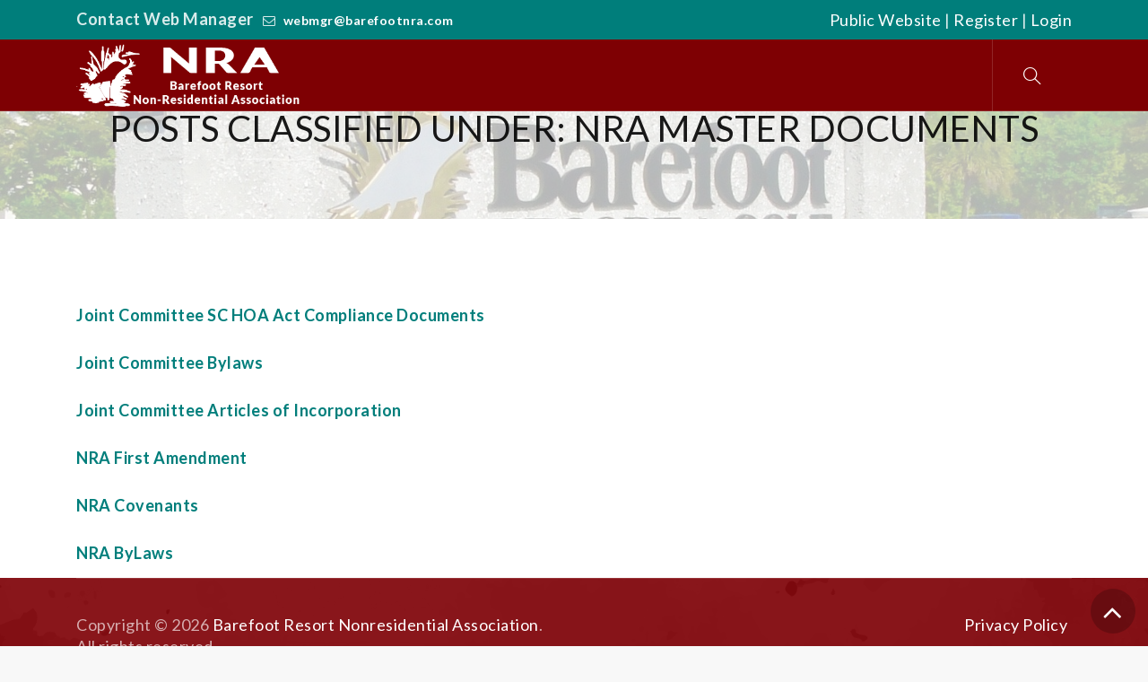

--- FILE ---
content_type: text/css
request_url: https://owners.barefootnra.com/wp-content/plugins/barefoot/css/front-style.css?ver=barefoot
body_size: 11060
content:
td.community_id .select2-selection {
	border-color: #198754 !important;
	height: 46px !important;
	}
	
.errorSpan{
	color:#FF0000;
	font-size: 12px;
	}

/***************Login Page Start****************/	
/* Made with love by Mutiullah Samim*/
.container{
	height: 100%;
	align-content: center;
}

.card{
	margin-top: auto;
	margin-bottom: auto;
	width: 400px;
	/*background-color: rgba(0,193,206,0.5) !important;*/
	background-color: #00027e !important;
}


.card-header h3{
	color: white;
	padding: 7px 10px 7px;
	margin: 0;
}

.card-body .input-group {
    display: flex;
}
.card-body .input-group input.txt {
	background: #FFFFFF;
    width: auto;
}
.card-body {
	flex: none;
    padding: 3rem 3rem;
}
.input-group-prepend span{
	width: 50px;
	background-color: #FFC312;
	color: black;
	border:0 !important;
	height: 34px;
}
.input-group-prepend span i{
	font-family: FontAwesome;
	font-size: 14px;
    font-style: normal;
    margin-left: 10px;
	}

input.txt:focus{
	background: #FFFFFF !important;
	outline: 0 0 0 0  !important;
	box-shadow: 0 0 0 0 !important;

}

.remember{
	color: white;
}

.remember input.chek{

}

.publishingOptions i {
	font-size: 16px;
	}
.publishingOptions i.checked {
	color: #0066FF;
	}

.login_btn{
	color: black;
	background-color: #FFC312;
	width: 100px;
}

.login_btn:hover{
	color: black;
	background-color: white;
}

.links{
	color: white;
}

.links a{
	margin-left: 4px;
}
/***************Login Page End****************/	

.bfp_DSBox {
	background: #666666;
	padding: 8px 12px 5px;
	position: relative;
	z-index: 9999;
	}
.bfp_DSBox h3 {
	color: #CCCCCC;
	}
.bfp_DSBox ul {
	list-style: none;
	margin: 0;
	padding: 0 5px 10px 5px;
	display: flex;
	gap: 15px;
	justify-content: center;
	}
.bfp_DSBox ul li {
	align-self: flex-end;
	width: 100%;
	}
.bfp_DSBox ul li input,
.bfp_DSBox ul li select {
	width: 100%;
	}
.bfp_DSBox ul li input.txt,
.bfp_DSBox ul li .select2-selection__rendered {
	background: #CCCCCC;
	color: #000000;
	}
.bfp_DSBox ul li input.datepicker{
	background-image: url(../images/calendar-icon.png);
	background-repeat: no-repeat;
	background-position: right 7px;
	}
.bfp_DSBox ul li.colmBtn input {
	padding: 7px 18px;
	}
.bfp_documents {
	padding-top: 10px;
	}
.bfp_documents table {
	font-family: 'Oswald', sans-serif;
	font-size: 16px;
	}
.bfp_documents table tr {
	border-color: #d4c8ff;
	}
.bfp_documents table th {
	background: #18006e;
	border-top-color: #18006e;
	color: #FFFFFF;
	font-weight: normal;
	font-size: 20px;
	padding: 10px;
	}
.bfp_documents table th:last-child {
	border-right-color: #18006e;
	}
.bfp_documents table th:first-child {
	border-left-color: #18006e;
	}
.bfp_documents table td {
	font-size: 16px;
	}
.bfp_documents table td span {
	font-size: 14px;
	}
	
.pagination	{
	display: block !important;
	text-align: center;
	}
.pagination .page-numbers {
	display: inline-block;
	background:#666666;
	border:#333333 1px solid;
	border-radius: 50%;
	color: #FFFFFF;
	font-size: 18px;
	min-height: 29px;
	min-width: 30px;
	padding-top: 1px;
	}
.pagination .page-numbers.current {
	background:#00c1ce;
	border:#0098b8 1px solid;
	color: #FFFFFF;
	}
.pagination .page-numbers.prev {
	padding-left: 9px;
	padding-right: 10px;
	}
.pagination .page-numbers.next {
	padding-left: 10px;
	padding-right: 9px;
	}
.pagination a.page-numbers:hover {
	background:#00c1ce;
	border:#0098b8 1px solid;
	color: #FFFFFF;
	}
	
.interest_list {
    display: flex;
    list-style: none;
    gap: 20px;
    font-size: 16px;
    font-weight: bold;
    color: #0066FF;
}	
.interest_list li {
	border: #0066FF 1px dotted;
	border-radius: 8px;
	padding: 3px 10px;
	text-transform: capitalize;
	}
	
ul.committeeMenu {
	display: block;
	list-style: none;
	margin: 0;
	padding: 0;
	text-align: left;
	}	
ul.committeeMenu li {
	display: inline-block;
	text-align: left;
	padding: 5px;
	width: 50%;
	}
ul.committeeMenu li a {
	display: block;
	background: #18006e;
	color: #FFFFFF;
	padding: 10px;
	font-size: 16px;
	font-family: 'Oswald', sans-serif;
	}
ul.committeeMenu li a:hover {
	background: #00c1ce;
	}
ul.committeeMenu a:after {
	content: '\f054';
	font: normal normal normal 16px/1 FontAwesome;
	float: right;
	margin-top: 4px;
	}
	
div.committeesDiv {
	border-bottom: #a389ff 1px dashed;
	padding: 20px 0 11px;
	}
div.committeesDiv h3.comiteeTitle {
	background: #18006e;
	color: #FFFFFF;
	padding: 10px;
	font-size: 18px;
	}
div.committeesDiv h3.comiteeTitle a {
	color: #FFFFFF;
	}
div.committeesDiv h3.comiteeTitle a:hover {
	color: #00c1ce;
	}
div.committeesDiv ul {
    list-style: none;
    margin: 0;
    padding: 0 0 10px 0;
    display: block;
	}
div.committeesDiv ul li {
    display: inline-block;
	text-align: left;
	margin: 0;
	padding: 0 0;
	text-align: center;
	vertical-align: top;
	width: 33%;
	}
div.committeesDiv ul li.image {
	width: 32%;
	}
div.committeesDiv ul li.content {
	text-align: left;
	width: 37%;
	}
div.committeesDiv ul li.menu {
	width: 30%;
	}
div.committeesDiv ul li img {
	width: 100%;
	}
	

ol.comiteSideMenu,
ol.comiteSideMenu ol{
	background: #0a4469;
    border-radius: 0;
	list-style: none;
	padding: 0;
	margin: 0;
	width: 100%;
}
ol.comiteSideMenu li{
	display: block;
	position: relative;
	line-height: 21px;
	text-align: left;
	width: 100% !important;
}
div.committeesDiv ul li ol li{
	text-align: left;
	}
ol.comiteSideMenu li.dropdown a:after{
	content: '+';
	color: #FFFFFF;
    font-weight: bold;
    position: absolute;
    top: 10px;
	right: 14px;
    font-size: 20px;
	}
ol.comiteSideMenu li.dropdown.changed a:after{
	content: '-';
	}
ol.comiteSideMenu li.dropdown.changed li a:after{
	content: '';
	}
ol.comiteSideMenu li a{
    background: #18006e;
    border-bottom: solid 1px #0f527c;
    color: #ffffff;
	display: block;
    padding: 10px 15px 11px;
	font-family: 'Oswald', sans-serif;
    font-size: 20px;
    text-transform: capitalize;
}
ol.comiteSideMenu li a:hover{
	color: #ffffff;
	background: #00c1ce;
}
ol.comiteSideMenu li a:before{
	content: "";
	display: none;
	}
ol.comiteSideMenu li ol.dropdown-menu{
    /*background: #767e0f;*/
	min-width: 100%; /* Set width of the dropdown */
	display: none;
	position: relative;
	z-index: 999;
	left: 0;
    border-radius: 0;
	padding: 0;
	margin: 0;
}
ol.comiteSideMenu li ol.dropdown-menu li{
	display: block;
}
ol.comiteSideMenu li ol.dropdown-menu li a {
    background: #00c1ce;
    border-bottom: 1px solid #0096a0;
    color: #ffffff;
    display: block;
    font-size: 18px;
    padding: 7.6px 15px 7px 40px;
    position: relative;
    text-transform: inherit;
}

/***********************************************************/
.committeeAppForm {
	
	}
.committeeAppForm .required {
	color: #FF0000;
	}
.committeeAppForm label {
	color: #000000;
	}
.committeeAppForm ul.radio-group {
	list-style: none;
	margin: 0;
	padding-left: 20px;
	}
.committeeAppForm ul.radio-group li {
	display: flex;
    gap: 8px;
	padding: 2px 0;
	}
.committeeAppForm ul.radio-group label {
	color: #666666;
	font-size: 16px;
	text-transform: capitalize;
	line-height: 22px;
	}
.committeeAppForm .select2-container--default .select2-selection--single, .select2-dropdown {
    border: 1px solid #000;
}

.commiti_single_post {
	
	}
.commiti_single_post img {
	margin: 0 15px 10px 0;
	float: left;
	width: 40%;
	}
	
/*#site-navigation li.customMenu1 ul.sub-menu,
#site-navigation li.customMenu400 ul.sub-menu,
#site-navigation li.customMenu1790 ul.sub-menu {
	width: 550px !important;
	}
#site-navigation li.customMenu1 ul.sub-menu li,
#site-navigation li.customMenu400 ul.sub-menu li,
#site-navigation li.customMenu1790 ul.sub-menu li {
	display: inline-block;
	width: 32.4%;
	}
#site-navigation li.customMenu1 ul.sub-menu li ul,
#site-navigation li.customMenu400 ul.sub-menu li ul,
#site-navigation li.customMenu1790 ul.sub-menu li ul {
	width: auto !important;
	margin-right: 100px !important;
	}
#site-navigation li.customMenu1 ul.sub-menu li ul li,
#site-navigation li.customMenu400 ul.sub-menu li ul li,
#site-navigation li.customMenu1790 ul.sub-menu li ul li {
	display: block;
	width: 100%;
	}*/

.newsDiv_list{
	display: block;
	padding: 5px;
	}
.newsDiv_list .style_list{
	border-bottom: #CCCCCC 1px dashed;
	display: block;
	text-align: left;
	margin-bottom: 15px;
	padding-bottom: 15px;
	width: 100%;
	}
.newsDiv_list .style_list .news_image{
	display: inline-block;
	background-repeat: no-repeat;
	background-position: center;
	background-size: cover;
	width: 25%;
	aspect-ratio: 2 / 1;
	vertical-align: top;
	margin-right: 15px;
	}
.newsDiv_list .style_list .news_content{
	display: inline-block;
	text-align: left;
	width: 70%;
	vertical-align: top;
	}
	
/**********************************/

.newsDiv_grid{
	display: block;
	padding: 5px;
	text-align: center;
	}
.newsDiv_grid .style_grid{
	aspect-ratio: 1 / 1.2;
	border: #CCCCCC 1px solid;
	display: inline-block;
	text-align: left;
	margin: 6px;
	padding: 5px;
	vertical-align: top;
	width: 23%;
	}
.newsDiv_grid .style_grid .news_image{
	border: #CCCCCC 1px solid;
	display: block;
	background-repeat: no-repeat;
	background-position: center;
	background-size: cover;
	aspect-ratio: 2 / 1;
	vertical-align: top;
	margin-right: 15px;
	width: 100%;
	}
.newsDiv_grid .style_grid .news_content{
	display: block;
	text-align: left;
	padding: 10px;
	vertical-align: top;
	width: 100%;
	}
	
.newsSecureTemp .container {
	width: auto !important;
	}
.newsSecureTemp .container .card {
	margin-top: 0 !important;
	}
	
	
	
@media (min-width: 1200px){
/*ul.nav-menu li.customCumntMenu ul.sub-menu ul.sub-menu {
	top: auto !important;
	bottom: 0 !important;
	left: -150% !important;
	text-align:center;
	width: 500px !important;
	}
ul.nav-menu li.customCumntMenu ul.sub-menu li.Documents ul.sub-menu {
	top: 0 !important;
	bottom: auto !important;
	}
ul.nav-menu li.customCumntMenu ul.sub-menu li.BlackwaterDCCR ul.sub-menu {
	top: -115px !important;
	bottom: auto !important;
	}
ul.nav-menu li.customCumntMenu.Community ul.sub-menu li.DyeEstates ul.sub-menu {
	top: 0 !important;
	bottom: auto !important;
	}
ul.nav-menu li.customCumntMenu.Community ul.sub-menu li.BlackwaterTownhomes ul.sub-menu {
	top: 0 !important;
	bottom: auto !important;
	}
ul.nav-menu li.customCumntMenu.Community ul.sub-menu li.DyeEstates ul.sub-menu li.ARCFormsApplications ul.sub-menu {
	top: auto !important;
	bottom: 0 !important;
	}
ul.nav-menu li.customCumntMenu ul.sub-menu ul.sub-menu li {
	display: inline-block;
	text-align:left;
	padding: 0 10px !important;
	width: 49%;
	}
ul.nav-menu li.customCumntMenu ul.sub-menu ul.sub-menu li:hover {
	padding-left: 0 !important;
	}
ul.nav-menu li.customCumntMenu ul.sub-menu ul.sub-menu li a:hover {
	padding-left: 0 !important;
	}
ul.nav-menu li.customCumntMenu ul.sub-menu ul.sub-menu li a:before {
	content: '' !important;
	display: none !important;
	}*/
	
}
/*@media (min-width: 1200px)*/


@media(max-width: 500px){
	.site-title {
		width: 75% !important;
		height: auto !important;
		margin-top: 12px !important;
	}
	.hodgeFloatingMenu {
		display: none;
		visibility: hidden;
	}
}
/*@media(min-width: 550px)*/

--- FILE ---
content_type: text/css
request_url: https://owners.barefootnra.com/wp-content/themes/hodges/assets/tm-hodges-icons/css/tm-hodges-icons.css?ver=6.9
body_size: 6318
content:
@charset "UTF-8";
@font-face {
  font-family: 'tm-hodges-icons';
  src: url('../font/tm-hodges-icons.eot?7006535');
  src: url('../font/tm-hodges-icons.eot?7006535#iefix') format('embedded-opentype'),
       url('../font/tm-hodges-icons.woff2?7006535') format('woff2'),
       url('../font/tm-hodges-icons.woff?7006535') format('woff'),
       url('../font/tm-hodges-icons.ttf?7006535') format('truetype'),
       url('../font/tm-hodges-icons.svg?7006535#tm-hodges-icons') format('svg');
  font-weight: normal;
  font-style: normal;
}
/* Chrome hack: SVG is rendered more smooth in Windozze. 100% magic, uncomment if you need it. */
/* Note, that will break hinting! In other OS-es font will be not as sharp as it could be */
/*
@media screen and (-webkit-min-device-pixel-ratio:0) {
  @font-face {
    font-family: 'tm-hodges-icons';
    src: url('../font/tm-hodges-icons.svg?7006535#tm-hodges-icons') format('svg');
  }
}
*/
[class^="tm-hodges-icon-"]:before, [class*=" tm-hodges-icon-"]:before {
  font-family: "tm-hodges-icons";
  font-style: normal;
  font-weight: normal;
  speak: never;

  display: inline-block;
  text-decoration: inherit;
  width: 1em;
  margin-right: .2em;
  text-align: center;
  /* opacity: .8; */

  /* For safety - reset parent styles, that can break glyph codes*/
  font-variant: normal;
  text-transform: none;

  /* fix buttons height, for twitter bootstrap */
  line-height: 1em;

  /* Animation center compensation - margins should be symmetric */
  /* remove if not needed */
  margin-left: .2em;

  /* you can be more comfortable with increased icons size */
  /* font-size: 120%; */

  /* Font smoothing. That was taken from TWBS */
  -webkit-font-smoothing: antialiased;
  -moz-osx-font-smoothing: grayscale;

  /* Uncomment for 3D effect */
  /* text-shadow: 1px 1px 1px rgba(127, 127, 127, 0.3); */
}

.tm-hodges-icon-google-drive:before { content: '\e800'; } /* '' */
.tm-hodges-icon-issuu:before { content: '\e801'; } /* '' */
.tm-hodges-icon-user:before { content: '\e802'; } /* '' */
.tm-hodges-icon-music:before { content: '\e803'; } /* '' */
.tm-hodges-icon-video:before { content: '\e804'; } /* '' */
.tm-hodges-icon-quote:before { content: '\e805'; } /* '' */
.tm-hodges-icon-aside:before { content: '\e806'; } /* '' */
.tm-hodges-icon-rss:before { content: '\e807'; } /* '' */
.tm-hodges-icon-angle-left:before { content: '\e808'; } /* '' */
.tm-hodges-icon-angle-right:before { content: '\e809'; } /* '' */
.tm-hodges-icon-status:before { content: '\e80a'; } /* '' */
.tm-hodges-icon-dribbble:before { content: '\e80b'; } /* '' */
.tm-hodges-icon-facebook:before { content: '\e80c'; } /* '' */
.tm-hodges-icon-flickr:before { content: '\e80d'; } /* '' */
.tm-hodges-icon-gplus:before { content: '\e80e'; } /* '' */
.tm-hodges-icon-instagram:before { content: '\e80f'; } /* '' */
.tm-hodges-icon-linkedin:before { content: '\e810'; } /* '' */
.tm-hodges-icon-pinterest:before { content: '\e811'; } /* '' */
.tm-hodges-icon-twitter:before { content: '\e812'; } /* '' */
.tm-hodges-icon-vk:before { content: '\e813'; } /* '' */
.tm-hodges-icon-xing:before { content: '\e814'; } /* '' */
.tm-hodges-icon-yelp:before { content: '\e815'; } /* '' */
.tm-hodges-icon-youtube:before { content: '\e816'; } /* '' */
.tm-hodges-icon-gallery:before { content: '\e817'; } /* '' */
.tm-hodges-icon-plus:before { content: '\e818'; } /* '' */
.tm-hodges-icon-link:before { content: '\e819'; } /* '' */
.tm-hodges-icon-tag:before { content: '\e81a'; } /* '' */
.tm-hodges-icon-clock:before { content: '\e81b'; } /* '' */
.tm-hodges-icon-heart:before { content: '\e81c'; } /* '' */
.tm-hodges-icon-sticky:before { content: '\e81d'; } /* '' */
.tm-hodges-icon-marker:before { content: '\e81e'; } /* '' */
.tm-hodges-icon-comment:before { content: '\e81f'; } /* '' */
.tm-hodges-icon-chat:before { content: '\e820'; } /* '' */
.tm-hodges-icon-podcast:before { content: '\e821'; } /* '' */
.tm-hodges-icon-houzz:before { content: '\e822'; } /* '' */
.tm-hodges-icon-image:before { content: '\e823'; } /* '' */
.tm-hodges-icon-cart:before { content: '\e824'; } /* '' */
.tm-hodges-icon-search:before { content: '\e825'; } /* '' */
.tm-hodges-icon-arrow-right:before { content: '\e826'; } /* '' */
.tm-hodges-icon-pencil:before { content: '\e827'; } /* '' */
.tm-hodges-icon-mobile:before { content: '\e828'; } /* '' */
.tm-hodges-icon-comment-1:before { content: '\e829'; } /* '' */
.tm-hodges-icon-world:before { content: '\e82a'; } /* '' */
.tm-hodges-icon-location-pin:before { content: '\e82b'; } /* '' */
.tm-hodges-icon-quote-left:before { content: '\e82c'; } /* '' */
.tm-hodges-icon-close:before { content: '\e82d'; } /* '' */
.tm-hodges-icon-comments-smiley:before { content: '\e82e'; } /* '' */
.tm-hodges-icon-category:before { content: '\e82f'; } /* '' */
.tm-hodges-icon-tag-1:before { content: '\e830'; } /* '' */
.tm-hodges-icon-shift-right:before { content: '\e831'; } /* '' */
.tm-hodges-icon-mail:before { content: '\e832'; } /* '' */
.tm-hodges-icon-phone:before { content: '\e833'; } /* '' */
.tm-hodges-icon-arrow-left:before { content: '\e834'; } /* '' */
.tm-hodges-icon-gallery-1:before { content: '\e835'; } /* '' */
.tm-hodges-icon-music-alt:before { content: '\e836'; } /* '' */
.tm-hodges-icon-shopping-cart:before { content: '\e837'; } /* '' */
.tm-hodges-icon-heart-empty:before { content: '\e838'; } /* '' */
.tm-hodges-icon-check:before { content: '\e839'; } /* '' */
.tm-hodges-icon-arrow-left-1:before { content: '\e83a'; } /* '' */
.tm-hodges-icon-stitcher:before { content: '\e83b'; } /* '' */
.tm-hodges-icon-twitter-x:before { content: '\e83c'; } /* '' */
.tm-hodges-icon-tumblr:before { content: '\f173'; } /* '' */
.tm-hodges-icon-itunes:before { content: '\f179'; } /* '' */
.tm-hodges-icon-stumbleupon:before { content: '\f1a4'; } /* '' */
.tm-hodges-icon-digg:before { content: '\f1a6'; } /* '' */
.tm-hodges-icon-reddit:before { content: '\f281'; } /* '' */
.tm-hodges-icon-vimeo:before { content: '󨇎'; } /* '\e81ce' */


--- FILE ---
content_type: text/css
request_url: https://owners.barefootnra.com/wp-content/themes/hodges/css/main.min.css?ver=6.9
body_size: 199270
content:
@import url(https://fonts.googleapis.com/css?family=Source+Sans+Pro:400,200,200italic,300,300italic,400italic,600,600italic,700,700italic,900,900italic);.admin-bar .tm-fbar-close{top:32px}.site-content-wrapper{position:relative;z-index:10;background-color:#fff}.tm-letterspacing-3px{letter-spacing:3px}.tm-letterspacing-5px{letter-spacing:5px}.entry-content a,.site-content-wrapper a,footer a{-webkit-transition:all .3s ease 0s;-moz-transition:all .3s ease 0s;-ms-transition:all .3s ease 0s;-o-transition:all .3s ease 0s;transition:all .3s ease 0s}.thememount-hide,.tm-equal-height-image,.tm-hide{display:none}.tm-wrap{display:table;width:100%}.tm-wrap-cell{display:table-cell;vertical-align:middle}.tm-align-right{text-align:right}.tm-bg.tm-bgcolor-darkgrey .tm-bg-layer,.tm-col-bgcolor-darkgrey .tm-bg-layer{background-color:#000}.tm-bg.tm-bgcolor-grey .tm-bg-layer,.tm-col-bgcolor-grey .tm-bg-layer{background-color:#f5f5f5}.tm-bg.tm-bgcolor-white .tm-bg-layer,.tm-col-bgcolor-white .tm-bg-layer{background-color:#fff}.tm-bgcolor-darkgrey,.tm-col-bgcolor-darkgrey,.tm-col-bgcolor-darkgrey .tm-bg-layer-inner{background-color:#151515}.site-header.tm-sticky-bgcolor-darkgrey.is_stuck,.tm-header-overlay .site-header.tm-sticky-bgcolor-darkgrey.is_stuck{background-color:rgba(21,21,21,.96)}.site-header-menu.tm-sticky-bgcolor-grey.is_stuck,.site-header.tm-sticky-bgcolor-grey.is_stuck,.tm-bgcolor-grey,.tm-col-bgcolor-grey,.tm-col-bgcolor-grey .tm-bg-layer-inner,.tm-header-overlay .site-header.tm-sticky-bgcolor-grey.is_stuck{background-color:#f5f5f5}.site-header-menu.tm-sticky-bgcolor-white.is_stuck,.site-header.tm-sticky-bgcolor-white.is_stuck,.tm-bgcolor-white,.tm-col-bgcolor-white,.tm-col-bgcolor-white .tm-bg-layer-inner,.tm-header-overlay .site-header.tm-sticky-bgcolor-white.is_stuck{background-color:#fff}.main-holder .site #content table.cart td.actions .input-text,.uneditable-input,input[type=color],input[type=date],input[type=datetime-local],input[type=datetime],input[type=email],input[type=month],input[type=number],input[type=password],input[type=search],input[type=tel],input[type=text],input[type=time],input[type=url],input[type=week],select,textarea{font-family:inherit;-webkit-transition:border linear .2s,box-shadow linear .2s;-moz-transition:border linear .2s,box-shadow linear .2s;-o-transition:border linear .2s,box-shadow linear .2s;transition:border linear .2s,box-shadow linear .2s;-webkit-border-radius:2px;-moz-border-radius:2px;border-radius:2px;vertical-align:middle;width:100%;color:#999;padding:10px 10px;font-weight:400;background-color:rgba(0,0,0,.03);text-transform:inherit;border:1px solid #e5e5e5;font-size:14px;outline:0}input.input-text:focus,input[type=color]:focus,input[type=date]:focus,input[type=datetime-local]:focus,input[type=datetime]:focus,input[type=email]:focus,input[type=month]:focus,input[type=number]:focus,input[type=password]:focus,input[type=search]:focus,input[type=tel]:focus,input[type=text]:focus,input[type=time]:focus,input[type=url]:focus,input[type=week]:focus,select:focus,textarea:focus{background-color:transparent}input[type=email]:focus,input[type=password]:focus,input[type=tel]:focus,input[type=text]:focus,textarea:focus{color:#666;outline:0!important}.main-holder .site table.cart .coupon input,.woocommerce #payment #place_order,.woocommerce #review_form #respond .form-submit input,.woocommerce .widget_shopping_cart a.button,.woocommerce .wishlist_table td.product-add-to-cart a,.woocommerce div.product form.cart .button,.woocommerce-cart #content table.cart td.actions input[type=submit],.woocommerce-cart .wc-proceed-to-checkout a.checkout-button,button,input[type=button],input[type=reset],input[type=submit],table.compare-list .add-to-cart td a{display:inline-block;text-decoration:none;font-size:13px;font-weight:700;text-transform:uppercase;letter-spacing:1px;padding:12px 30px;border-radius:2px;border:2px solid transparent;color:#fff;-webkit-transition:all .25s ease;transition:all .25s ease;cursor:pointer;outline:0!important;-webkit-font-smoothing:antialiased}.tm-full-bt{width:100%}.tm-textarea-con textarea{height:178px}.select2-container .select2-choice{padding:6px 0 6px 10px;border:1px solid #e5e5e5;background-color:rgba(0,0,0,.03)}.select2-drop-active{border:1px solid #e5e5e5}.tm-textcolor-dark a,.tm-textcolor-dark h1,.tm-textcolor-dark h2,.tm-textcolor-dark h3,.tm-textcolor-dark h4,.tm-textcolor-dark h5,.tm-textcolor-dark h6{color:rgba(0,0,0,.8)}.tm-textcolor-dark,.tm-textcolor-dark .social-icons li i,.tm-textcolor-dark.thememount-fbar-btn-link i{color:rgba(0,0,0,.6)}.tm-bg.tm-bgimage-yes>.tm-bg-layer,.tm-col-bgcolor-yes.tm-col-bgimage-yes,.tm-col-bgimage-yes .tm-bg-layer-inner{opacity:.9}.tm-titlebar-wrapper.tm-bg.tm-bgimage-yes>.tm-bg-layer{opacity:.7}.vc_video-bg-container.tm-bg.tm-bgimage-yes>.tm-bg-layer{opacity:.8}.tm-bg,.tm-col-bg{position:relative}.tm-bg-layer,.tm-titlebar-wrapper .tm-titlebar-wrapper-bg-layer{position:absolute;height:100%;width:100%;top:0;left:0}.tm-bgcolor-transparent,.tm-bgcolor-transparent>.tm-bg-layer{background-color:transparent!important}.vc_column-inner>.wpb_wrapper{position:relative}#totop{font-size:35px;font-weight:900;color:#fff;background:rgba(0,0,0,.2);position:fixed;display:none;right:14px;bottom:14px;z-index:999;height:50px;width:50px;text-align:center;padding-top:8px;line-height:31px;border-radius:50%}#totop:hover{color:#fff}.container-fullwide .site-content-inner.row,.footer .container-fullwide,.thememount-topbar-wrapper.container-full{padding-left:15px;padding-right:15px}.thememount-item-thumbnail,.thememount-item-thumbnail-inner{display:block}.tm-element-heading-wrapper .tm-vc_general .tm-vc_cta3_content-container .tm-vc_cta3-content .tm-vc_cta3-content-header h4{margin-bottom:0}.site-header,.site-header-main,.tm-header-block{position:relative}.thememount-logo-img.standard{max-height:100px;width:auto}.site-branding{float:left}.headerlogo img{max-height:35px;width:auto;-webkit-transition:.2s ease;-moz-transition:.2s ease;-o-transition:.2s ease;-ms-transition:.2s ease}.headerlogo img,.is-sticky .tm-stickylogo-yes .stickylogo,.tm-stickylogo-yes .standardlogo{display:inline-block}.site-title a.home-link:hover,a.home-link:hover{text-decoration:none}.site-title{font-size:33px;font-weight:700;line-height:1;margin:0;color:#fff;display:table;vertical-align:middle;text-align:center;width:100%;height:100%}.site-title a{display:table-cell;vertical-align:middle}.site-description{display:none}.tm-header-style-classic-box.tm-header-overlay .site-header.is_stuck .container{background-color:transparent!important}#site-header-menu #site-navigation .tm-header-icon a{font-size:20px}.tm-header-icons .tm-header-wc-cart-link a{position:relative}.tm-header-icons .tm-header-wc-cart-link span.number-cart{position:absolute;bottom:19px;left:2px;width:20px;height:20px;text-align:center;line-height:20px;font-size:10px;display:block;background-color:#edb820;color:#fff;-webkit-border-radius:50%;-moz-border-radius:50%;-o-border-radius:50%;border-radius:50%;-webkit-transition:all .3s ease;-moz-transition:all .3s ease;-ms-transition:all .3s ease;-o-transition:all .3s ease;transition:all .3s ease}.thememount-fbar-btn a{-webkit-transform:scale(1);-ms-transform:scale(1);-moz-transform:scale(1);transform:scale(1);transition:all .4s ease-in-out;-moz-transition:all .4s ease-in-out;-webkit-transition:all .4s ease-in-out;-o-transition:all .4s ease-in-out}.thememount-fbar-btn.hidefbtn a{-webkit-transform:scale(0);-ms-transform:scale(0);-moz-transform:scale(0);transform:scale(0)}.tm-header-block{position:relative;z-index:12}.thememount-slider-wide{background-color:#e7e7e7}.thememount-fbar-position-default .tm-float-overlay,.tm-fbar-close-icon{display:none}.tm-float-overlay{display:block;position:fixed;top:0;left:0;width:100%;height:100%;-webkit-transition:all .5s ease;transition:all .5s ease;background-color:rgba(0,0,0,1);visibility:hidden;opacity:0;z-index:9997}.tm-float-overlay.animated{visibility:visible;opacity:.9}.tm-float-overlay.animated{cursor:url(../images/close.png),auto}.thememount-fbar-btn{cursor:pointer;position:absolute;z-index:1005;width:58px;height:58px;text-align:center;width:0;height:0;top:0;-webkit-transition:transform .4s ease;transition:transform .4s ease;-webkit-transform:translateX(0);-ms-transform:translateX(0);transform:translateX(0);-webkit-backface-visibility:hidden;backface-visibility:hidden;right:50%;margin-right:22px}.thememount-fbar-btn.animated{-webkit-transform:translateX(400px);-ms-transform:translateX(400px);transform:translateX(400px)}.thememount-fbar-btn.tm-fbar-btn-cposition-default{opacity:1}.thememount-fbar-btn.tm-fbar-btn-cposition-default.animated{-webkit-transform:translateX(0);-ms-transform:translateX(0);transform:translateX(0);opacity:0}.tm-header-invert .thememount-fbar-btn{right:auto;left:50%;margin-left:-22px}.tm-header-invert .thememount-fbar-btn.animated{-webkit-transform:translateX(-400px);-ms-transform:translateX(-400px);transform:translateX(-400px)}.thememount-fbar-box .widget ul>li{border:none}.thememount-fbar-position-default .thememount-fbar-box .widget ul>li{padding-top:0}.thememount-fbar-position-default .widget_recent_comments li:before{top:6px}.thememount-fbar-box .vc_general.vc_cta3{padding:20px}.thememount-fbar-box .tm-sbox .vc_icon_element-inner.vc_icon_element-have-style-inner.vc_icon_element-size-lg.vc_icon_element-style-none{width:3em!important}.thememount-fbar-box .tm-sbox .vc_general.vc_cta3.vc_cta3-icons-left .vc_cta3_content-container{padding-left:1em}.thememount-fbar-box .vc_cta3-container{margin-bottom:10px}.thememount-fbar-btn.thememount-fbar-open{position:fixed}.productbox .roadtip:after,.thememount-fbar-btn{border-top-color:#222}.thememount-fbar-box-w{-webkit-box-shadow:inset 0 -23px 30px -20px rgba(0,0,0,.18);-moz-box-shadow:inset 0 -23px 30px -20px rgba(0,0,0,.18);box-shadow:inset 0 -23px 30px -20px rgba(0,0,0,.18)}.thememount-fbar-position-default .thememount-fbar-box{padding-top:0;padding-bottom:60px}.thememount-fbar-box h2{font-weight:400;font-size:21px;margin-bottom:0;margin-top:0;text-transform:uppercase}.thememount-fbar-btn a{width:45px;height:45px;position:relative;border-radius:50%}.thememount-fbar-btn a i{font-size:21px;margin-top:11px;position:absolute;left:12px}.thememount-fbar-btn a{position:relative;display:block}.thememount-fbar-btn.tm-fbar-icon-color-dark a i{color:#202020}.thememount-fbar-box-w{position:relative}.thememount-fbar-box-w:after{content:'';position:absolute;width:100%;height:100%;top:0;left:0;z-index:1;display:block}.thememount-fbar-bg-darkgrey.thememount-fbar-box-w.tm-fbar-with-bgimage:after{background:rgba(0,0,0,.85)}.thememount-fbar-bg-grey.thememount-fbar-box-w.tm-fbar-with-bgimage:after{background:rgba(231,231,231,.85)}.thememount-fbar-bg-white.thememount-fbar-box-w.tm-fbar-with-bgimage:after{background:rgba(255,255,255,.85)}.thememount-fbar-bg-darkgrey.thememount-fbar-box-w:after{background:#282828}.thememount-fbar-bg-grey.thememount-fbar-box-w:after{background:#f5f5f5}.thememount-fbar-bg-white.thememount-fbar-box-w:after{background:#fff}.thememount-fbar-box{position:relative;z-index:10}.thememount-fbar-position-default div.thememount-fbar-box-w{position:fixed;left:0;top:0;width:100%;z-index:1002;border-bottom:2px solid #999;-webkit-transition:transform .4s ease;transition:transform .4s ease;-webkit-transform:translateY(-100%);-ms-transform:translateY(-100%);transform:translateY(-100%);-webkit-backface-visibility:hidden;backface-visibility:hidden}.thememount-fbar-position-default div.thememount-fbar-box-w.animated{-webkit-transform:translateX(0);-ms-transform:translateX(0);transform:translateX(0)}.thememount-fbar-position-default .fcloseicon{position:fixed;top:17px;right:24px;height:30px;width:30px;z-index:100;display:block;text-align:center;font-size:20px;cursor:pointer}.thememount-fbar-position-default .fcloseicon:after{content:'\E82D';font-family:tm-hodges-icons}.thememount-fbar-position-default .widget{margin:65px 0 0}.thememount-team-form-no-group .tm-wrap-cell{display:inline-block}.thememount-team-form-no-group .tm-wrap-cell h2{padding-right:20px}.thememount-fbar-box-w .submit_field button{color:#fff;box-shadow:none;height:42px;font-size:15px;background-color:#2c2c2c;border:2px solid transparent;line-height:42px;padding:0 24px}.thememount-fbar-box-w .submit_field button:hover{background-color:transparent;color:#2c2c2c;border-color:#2c2c2c}.thememount-fbar-text-white.thememount-fbar-bg-darkgrey.thememount-fbar-box-w .submit_field button{border-color:transparent;color:#fff}.thememount-fbar-text-white.thememount-fbar-bg-darkgrey.thememount-fbar-box-w .submit_field button:hover{background-color:transparent}.tm-fbar-close{position:fixed;top:17px;right:24px;height:30px;width:30px;z-index:100;display:block;text-align:center;font-size:20px;cursor:pointer}.thememount-fbar-position-right .thememount-fbar-box-w{position:fixed;top:0;right:0;width:400px;height:100%;overflow:hidden;z-index:9999;-webkit-transition:transform .4s ease;transition:transform .4s ease;-webkit-transform:translateX(400px);-ms-transform:translateX(400px);transform:translateX(400px);-webkit-backface-visibility:hidden;backface-visibility:hidden}.tm-header-invert .thememount-fbar-position-right .thememount-fbar-box-w{right:auto;left:0;-webkit-transition:transform .4s ease;transition:transform .4s ease;-webkit-transform:translateX(-400px);-ms-transform:translateX(-400px);transform:translateX(-400px)}.thememount-fbar-position-right .thememount-fbar-box-w .tm-fbar-close{-webkit-transition:transform .4s ease;transition:transform .4s ease;-webkit-transform:translateX(400px);-ms-transform:translateX(400px);transform:translateX(400px);-webkit-backface-visibility:hidden;backface-visibility:hidden}.thememount-fbar-position-right .thememount-fbar-box-w.animated,.thememount-fbar-position-right .thememount-fbar-box-w.animated .tm-fbar-close{-webkit-transform:translateX(0);-ms-transform:translateX(0);transform:translateX(0)}.thememount-fbar-position-right .thememount-fbar-box .widget{float:none;width:auto;margin-top:50px}.thememount-fbar-position-right .thememount-fbar-box .widget:first-child{margin-top:0}.thememount-fbar-position-right .thememount-fbar-box-w{border:none}.thememount-fbar-position-right .thememount-fbar-btn{cursor:pointer;position:absolute;right:80px;z-index:1005;width:58px;height:58px;text-align:center;width:0;height:0;top:72px}.thememount-fbar-position-right .floatingbar-widgets-inner .widget-area{float:none;width:100%}.thememount-fbar-position-right .thememount-fbar-content-wrapper{width:100%}.thememount-fbar-position-default .thememount-fbar-content-wrapper,.thememount-fbar-position-right .thememount-fbar-content-wrapper{overflow:hidden;height:100%;padding:60px 50px 50px 50px;z-index:80;position:relative}.thememount-fbar-position-default .thememount-fbar-content-wrapper{height:100%;padding:0}.team-search-form-before-text{padding-bottom:17px}.tm-wrap-cell.tm-fbar-input .search_field.selectbox:after{font-family:FontAwesome;content:'\f107';position:absolute;right:13px;top:9px}.contact-info{text-align:center;border:1px solid #fff;padding:25px 15px;border-radius:3px}.thememount-fbar-box-w.thememount-fbar-text-white .team-search-form-before-text,.thememount-fbar-box-w.thememount-fbar-text-white .tm-wrap-cell.tm-fbar-input .search_field.selectbox:after{color:#fff}.thememount-fbar-box-w.thememount-fbar-text-white .widget ul>li,.thememount-fbar-box-w.thememount-fbar-text-white .widget_calendar table,.thememount-fbar-box-w.thememount-fbar-text-white .widget_calendar td,.thememount-fbar-box-w.thememount-fbar-text-white .widget_calendar th{border-color:rgba(255,255,255,.21)}.thememount-fbar-box-w.thememount-fbar-text-white .widget_tag_cloud .tagcloud a{background-color:rgba(255,255,255,.9);color:#2c2c2c}.thememount-fbar-box-w.thememount-fbar-text-white .widget_tag_cloud .tagcloud a:hover{color:#fff}.thememount-fbar-box-w.thememount-fbar-text-white .widget ul>li,.thememount-fbar-box-w.thememount-fbar-text-white .widget_calendar caption,.thememount-fbar-box-w.thememount-fbar-text-white .widget_calendar table,.thememount-fbar-box-w.thememount-fbar-text-white .widget_calendar td,.thememount-fbar-box-w.thememount-fbar-text-white .widget_calendar th,.thememount-fbar-box-w.thememount-fbar-text-white .widget_text,.thememount-fbar-box-w.thememount-fbar-text-white.thememount-fbar-bg-skincolor .widget a:hover{color:rgba(255,255,255,.8)}.thememount-fbar-box-w.thememount-fbar-text-white .widget .widget-title,.thememount-fbar-box-w.thememount-fbar-text-white .widget a{color:rgba(255,255,255,.9)}.thememount-fbar-box-w.thememount-fbar-text-white.thememount-fbar-bg-skincolor .widget .widget-title{border-color:#fff}.thememount-fbar-btn.tm-fbar-bg-color-darkgrey a:before{border-bottom-color:#202020}.thememount-fbar-btn.tm-fbar-bg-color-darkgrey a{background-color:#202020}.thememount-fbar-position-right .thememount-fbar-btn.tm-fbar-bg-color-darkgrey a:after{border-top-color:#202020;border-bottom-color:#202020}.thememount-fbar-btn.tm-fbar-bg-color-grey a{background-color:#e4e4e4}.thememount-fbar-position-right .thememount-fbar-btn.tm-fbar-bg-color-grey a:after{border-top-color:#e4e4e4;border-bottom-color:#e4e4e4}.thememount-fbar-btn.tm-fbar-bg-color-white a{background-color:#fff}.thememount-fbar-position-right .thememount-fbar-btn.tm-fbar-bg-color-white a:after{border-top-color:#fff;border-bottom-color:#fff}.thememount-fbar-position-default .thememount-fbar-btn.tm-fbar-bg-color-white a:after{border-left-color:#fff;border-right-color:#fff}.thememount-fbar-position-default .thememount-fbar-btn.tm-fbar-bg-color-grey a:after{border-left-color:#e4e4e4;border-right-color:#e4e4e4}.thememount-fbar-position-default .thememount-fbar-btn.tm-fbar-bg-color-darkgrey a:after{border-left-color:#202020;border-right-color:#202020}.thememount-fbar-box-w.thememount-fbar-text-dark .team-search-form-before-text,.thememount-fbar-box-w.thememount-fbar-text-dark .widget ul>li,.thememount-fbar-box-w.thememount-fbar-text-dark .widget_text{color:rgba(0,0,0,.66)}.thememount-fbar-box-w.thememount-fbar-text-dark .widget .widget-title,.thememount-fbar-box-w.thememount-fbar-text-dark a{color:rgba(0,0,0,.7)}.thememount-fbar-box-w.thememount-fbar-text-dark .contact-info,.thememount-fbar-box-w.thememount-fbar-text-dark .search_field,.thememount-fbar-box-w.thememount-fbar-text-dark .widget ul>li,.thememount-fbar-box-w.thememount-fbar-text-dark .widget_calendar table,.thememount-fbar-box-w.thememount-fbar-text-dark .widget_calendar td,.thememount-fbar-box-w.thememount-fbar-text-dark .widget_calendar th{border-color:rgba(0,0,0,.1)}.thememount-fbar-box-w.thememount-fbar-bg-skincolor.thememount-fbar-text-dark .widget .widget-title{border-color:rgba(0,0,0,.8)}.thememount-fbar-box-w.thememount-fbar-bg-skincolor.thememount-fbar-text-dark .widget li a:before,.thememount-fbar-box-w.thememount-fbar-bg-skincolor.thememount-fbar-text-dark .widget li:before,.thememount-fbar-box-w.thememount-fbar-bg-skincolor.thememount-fbar-text-dark a:hover,.thememount-fbar-box-w.thememount-fbar-text-dark .search_field i,.thememount-fbar-box-w.thememount-fbar-text-dark .search_field.selectbox:after,.thememount-fbar-box-w.thememount-fbar-text-dark .thememount-fbar-box .search_field input[type=text],.thememount-fbar-box-w.thememount-fbar-text-dark .thememount-fbar-box .search_field select,.thememount-fbar-box-w.thememount-fbar-text-dark .thememount-fbar-box h2{color:rgba(0,0,0,.8)}.thememount-fbar-box-w.thememount-fbar-text-dark .search_field input::-webkit-input-placeholder,.thememount-fbar-box-w.thememount-fbar-text-dark .search_field select{color:rgba(0,0,0,.5)}.thememount-fbar-box-w.thememount-fbar-text-dark .search_field input:-moz-placeholder{color:rgba(0,0,0,.5)}.thememount-fbar-box-w.thememount-fbar-text-dark .search_field input::-moz-placeholder{color:rgba(0,0,0,.5)}.thememount-fbar-box-w.thememount-fbar-text-dark .search_field input:-ms-input-placeholder{color:rgba(0,0,0,.5)}.thememount-fbar-box-w.thememount-fbar-bg-skincolor.thememount-fbar-text-dark .tagcloud a:hover,.thememount-fbar-box-w.thememount-fbar-bg-skincolor.thememount-fbar-text-white .tagcloud a:hover{background-color:#2c2c2c;color:#fff}.tm-topbar-content .tm-wrap-cell div{display:inline-block}.site-header .thememount-topbar{position:relative;z-index:10}.table-row{display:table;width:100%}.tm-tb-right-content{text-align:right;display:inline-block;padding-left:5px}.tm-center-content .thememount-tb-left-content{width:100%;display:block}.thememount-topbar-inner{line-height:42px}.top-contact{list-style:none;margin:0;padding:0;font-size:14px;display:inline-block;position:relative}.top-contact i{margin-right:8px}.top-contact li{display:inline-block;padding-right:20px;position:relative}.top-contact li:last-child{padding-right:0}.tm-titlebar-wrapper .tm-titlebar-inner-wrapper{padding:0;display:table;width:100%}.tm-titlebar-main{text-align:center;vertical-align:middle;display:table-cell}.tm-titlebar-wrapper{position:relative;z-index:1}.tm-titlebar-wrapper.entry-header{margin-bottom:0}.tm-titlebar-align-right .tm-titlebar-main{text-align:right}.tm-titlebar-align-left .tm-titlebar-main{text-align:left}.tm-titlebar-wrapper .entry-header{margin-bottom:0;position:relative}.thememount-titlebar-main{text-align:center}.tm-titlebar-wrapper .entry-title-wrapper a{color:rgba(255,255,255,.9);font-weight:700}.tm-titlebar-wrapper .entry-title-wrapper a:hover{color:#fff}.tm-titlebar-main .breadcrumb-wrapper span:last-child{padding-right:0}.tm-titlebar-wrapper .entry-title .tm-subtitle{font-size:17px;opacity:.8;font-weight:300}.tm-titlebar-wrapper .breadcrumb-wrapper a{color:#888}.tm-bread-sep{position:relative;top:-1px;padding-right:1px}.tm-titlebar-wrapper .breadcrumb-wrapper a:hover{text-decoration:none}.thememount-titlebar-main .breadcrumb-wrapper{color:#999;vertical-align:middle}.breadcrumb-wrapper .tm-pf-navbar-wrapper i{font-size:24px;opacity:.8;transition:all .2s ease}.breadcrumb-wrapper .tm-pf-navbar-wrapper a{margin:2px;display:inline-block}.breadcrumb-wrapper .tm-pf-navbar-wrapper .tm-dim,.breadcrumb-wrapper .tm-pf-navbar-wrapper a{margin:5px;display:inline-block}.tm-titlebar-wrapper{background-size:100%;background-position:50% 0;background-repeat:repeat repeat}.thememount-header-style-3 .thememount-slider-wrapper,.thememount-header-style-3 .tm-titlebar-wrapper{position:relative;z-index:1}.thememount-titlebar-main .entry-title{line-height:27px;color:#2d2d2d;font-weight:400;font-size:28px}.tm-titlebar-align-left .tm-titlebar-main-inner,.tm-titlebar-align-right .tm-titlebar-main-inner{display:table;width:100%}.tm-titlebar-align-left .breadcrumb-wrapper,.tm-titlebar-align-left .entry-title-wrapper,.tm-titlebar-align-right .breadcrumb-wrapper,.tm-titlebar-align-right .entry-title-wrapper{display:table-cell}.tm-titlebar-align-left .breadcrumb-wrapper{text-align:right;vertical-align:middle}.tm-titlebar-align-right .breadcrumb-wrapper{text-align:left;vertical-align:middle}.tm-titlebar-wrapper .breadcrumb-wrapper{font-size:13px;color:#999}.tm-titlebar-wrapper .breadcrumb-wrapper{margin-top:14px}.tm-titlebar-align-allleft .tm-titlebar-main{text-align:left}.tm-titlebar-align-allright .tm-titlebar-main{text-align:right}.entry-title-wrapper .entry-title{margin:0;margin-bottom:10px}.tm-textcolor-white .tm-titlebar-main .breadcrumb-wrapper a{color:rgba(255,255,255,.72)}.tm-textcolor-white .tm-titlebar-main .breadcrumb-wrapper,.tm-textcolor-white .tm-titlebar-main .breadcrumb-wrapper a:hover{color:rgba(255,255,255,1)}.tm-textcolor-white .tm-titlebar-main .entry-subtitle,.tm-textcolor-white .tm-titlebar-main .entry-title{color:#fff}.tm-textcolor-dark .tm-titlebar-main .breadcrumb-wrapper a{color:rgba(0,0,0,.6)}.tm-textcolor-dark .tm-titlebar-main .breadcrumb-wrapper,.tm-textcolor-dark .tm-titlebar-main .breadcrumb-wrapper a:hover{color:rgba(0,0,0,.8)}.tm-textcolor-dark .tm-titlebar-main .entry-subtitle,.tm-textcolor-dark .tm-titlebar-main .entry-title{color:rgba(0,0,0,.9)}.thememount-titlebar-main .breadcrumb-wrapper a{color:#999}.tm-titlebar-textcolor-custom .tm-titlebar .breadcrumb-wrapper a{opacity:.8}.tm-titlebar-textcolor-custom .tm-titlebar .breadcrumb-wrapper a:hover{opacity:1}.tm-titlebar-wrapper.tm-bgimage-no .tm-titlebar-wrapper-bg-layer{opacity:1}.tm-titlebar-main h3.tm-subtitle{opacity:.8}.tm-titlebar-wrapper.tm-breadcrumb-on-bottom .breadcrumb-wrapper{position:absolute;bottom:0;padding:17px 30px 14px 40px;background-color:rgba(0,0,0,.2);color:#fff;width:100%;left:0}.tm-titlebar-wrapper.tm-breadcrumb-on-bottom .tm-titlebar-main>.container{width:100%}.tm-titlebar-wrapper:not(.tm-breadcrumb-on-bottom) .tm-titlebar-main .breadcrumb-wrapper .container,.tm-titlebar-wrapper:not(.tm-breadcrumb-on-bottom) .tm-titlebar-main .entry-title-wrapper .container{width:auto}.thememount-wide.thememount-sticky-footer .site-content-wrapper{z-index:1}.footer-nav-menu,.topbar-nav-menu{list-style:none;margin:0;padding:0}.footer-nav-menu li,.topbar-nav-menu li{display:inline-block;padding-left:5px;padding-right:5px}.footer-nav-menu>li:first-child,.topbar-nav-menu>li:first-child{padding-left:0}.bottom-footer-inner,.second-footer-inner{position:relative}.bottom-footer-inner:before,.second-footer-inner:before{content:"";height:1px;position:absolute;top:0;left:0;width:100%;background-color:rgba(255,255,255,.07)}.tm-footer2-left,.tm-footer2-right{padding-top:40px;padding-bottom:40px}.tm-footer2-right{text-align:right}.tm-textcolor-white .widget .widget-title:after{background-color:rgba(255,255,255,.4)}.mailchimp-inputbox,.mc_form_inside{position:relative}.mailchimp-inputbox,.mc_form_inside .mc_merge_var,.widget_newsletterwidget .newsletter-widget{border:1px solid rgba(255,255,255,.23);height:55px;width:100%;position:relative;z-index:1}.mailchimp-inputbox:after,.mc_form_inside .mc_merge_var:after,.widget_newsletterwidget .newsletter-widget:after{position:absolute;content:'\e826';top:16px;right:14px;font-family:tm-hodges-icons;font-style:normal;font-weight:400;speak:none;display:inline-block;text-decoration:inherit;font-size:25px}.mailchimp-inputbox input[type=email],.mc_form_inside .mc_merge_var .mc_input,.widget_newsletterwidget .newsletter-widget .newsletter-email{background-color:transparent!important;border:none!important;width:100%!important;height:55px!important;padding-left:20px!important;font-size:14px!important;letter-spacing:1px!important;outline:0!important}.mailchimp-inputbox input[type=submit],.main-holder .newsletter-widget .newsletter-submit,.mc_form_inside .mc_signup_submit .button{position:absolute!important;top:0;right:0;height:54px;background-color:transparent!important;border:0;text-indent:-9999px;z-index:21;width:60px!important;border:none;border-left:1px solid rgba(255,255,255,.23);outline:0}.mc_form_inside .mc_signup_submit #mc_signup_submit.button{margin-top:0;top:0;border-left:none}.main-holder .newsletter-subscription{display:block;margin:0;max-width:500px;width:100%}.mc_merge_var .mc_var_label,.newsletter-widget label{display:none;color:inherit;font-size:14px!important}.main-holder .widget_mailchimpsf_widget .widget-title{margin-bottom:35px}#mc_display_rewards{display:none}.tribe-events-notices{background:#f5f5f5;border-radius:0;border:1px solid #e2e2e2;color:#20202d;margin:10px 0 18px;padding:15px 35px 15px 20px;text-shadow:none}.tribe-events-list-widget .tribe-event-title{font-size:16px;font-weight:400}.tribe-events-list-widget .tribe-events-list-widget-events{padding-left:0;margin-bottom:20px}#tribe-bar-form #tribe-bar-views .select2-container{display:none}.tribe-events-gmap{display:block;padding:10px 0 5px 0}#tribe-bar-views .tribe-bar-views-list{z-index:1}#page #tribe-events-pg-template{max-width:none}.events-archive #page .entry-content,.events-archive #page .entry-header{width:100%}#tribe-bar-form #tribe-bar-views,#tribe-bar-views .tribe-bar-views-list .tribe-bar-views-option a,#tribe-bar-views .tribe-bar-views-list .tribe-bar-views-option a:hover,#tribe-events-bar #tribe-bar-collapse-toggle,#tribe-events-bar #tribe-bar-form,#tribe-events-bar .tribe-bar-views-inner{background:#fff}#tribe-events-bar #tribe-bar-form{margin:0;width:100%;border:1px solid #e3e3e3}#tribe-bar-form #tribe-bar-views+.tribe-bar-filters{border-right:1px solid #e3e3e3;padding:2px 22px}#tribe-bar-form .tribe-events-button{margin-bottom:0}.events-list .tribe-events-loop,.single-tribe_organizer .tribe-events-loop,.single-tribe_venue .tribe-events-loop,.tribe-events-day .tribe-events-loop{max-width:100%}.tribe-events-list .type-tribe_events{padding:25px;border:1px solid #eaeaea;margin-bottom:30px;box-shadow:0 1px 1px rgba(0,0,0,.1);-khtml-box-shadow:0 1px 1px rgba(0,0,0,.1);-webkit-box-shadow:0 1px 1px rgba(0,0,0,.1);-moz-box-shadow:0 1px 1px rgba(0,0,0,.1);-ms-box-shadow:0 1px 1px rgba(0,0,0,.1);-o-box-shadow:0 1px 1px rgba(0,0,0,.1);overflow:hidden}.tribe-events-schedule h2{display:inline-block;font-size:19px}.single-tribe_events h1.tribe-events-single-event-title{display:none}.tribe-events-list-separator-month:after{border-bottom:1px solid #eaeaea}.thememount-post-item-inner .tribe-events-event-cost,.tribe-events-list .tribe-events-event-cost{-webkit-transform:rotate(45deg);-moz-transform:rotate(45deg);-ms-transform:rotate(45deg);-o-transform:rotate(45deg);float:none;position:absolute;width:200px;right:-63px;z-index:1}.thememount-post-item-inner .tribe-events-event-cost{color:#fff;z-index:99;text-align:center;right:-76px;top:15px}.thememount-post-item-inner{overflow:hidden}.thememount-box-blog .tm-entry-meta-wrapper{border:1px solid #ededed;border-left:none;border-right:none;margin-top:15px;padding-bottom:10px;padding-top:10px;margin-bottom:15px;font-style:italic}.tribe-events-list .tribe-events-event-cost span{color:#fff;border:none}#tribe-bar-form .tribe-bar-submit input[type=submit]{border:1px solid transparent}.single-tribe_events h2.tribe-events-single-event-title{display:none}.tribe-events-schedule{float:right}.tribe-events-back{float:left}.single-tribe_events .tribe-events-schedule .tribe-events-cost{padding:5px 15px;margin-left:10px;color:#fff;text-align:center}.tribe-events-back{margin-top:16px}.single-tribe_events #tribe-events-content .tribe-events-event-meta dt{color:#2d2d2d}body.events-list .tribe-events-ical{margin-bottom:30px}#tribe-bar-views .tribe-bar-views-list{padding:0;width:101%;left:-1px;border-left:1px solid #e3e3e3}#tribe-bar-views.tribe-bar-views-open .tribe-bar-views-list{padding:0;width:101%;left:-1px;border-left:1px solid #e3e3e3;border-right:1px solid #e3e3e3}#tribe-bar-views.tribe-bar-views-open ul.tribe-bar-views-list li.tribe-bar-views-option:last-child{border-bottom:1px solid #e3e3e3}body .datepicker.dropdown-menu{border-radius:0;box-shadow:none;padding:20px;border:1px solid #eee;font-size:14px;z-index:10!important}body .datepicker .datepicker-days table tr td{color:#999;padding:8px;width:34px;height:34px!important;border-top:0}body .datepicker table tr td span.active.active,body .datepicker table tr td.active.active{background:0 0;color:#999;text-shadow:none}.datepicker table tr td span.active.active:hover,.datepicker table tr td.active.active:hover,body .datepicker .datepicker-days table tr td:hover,body .datepicker table tr td span.active.active,body .datepicker table tr td.active.active{color:#fff}.events-single .tribe_events{clear:both}.post-box-event.post-box .thememount-post-readmore{position:relative;margin-top:10px}.single-tribe_events .tribe-events-event-meta dl{margin:0;margin-top:18px}.tribe-events-meta-group .tribe-events-single-section-title{font-size:17px;text-transform:uppercase}.tribe-events-list-separator-month{text-transform:uppercase;font-size:20px}.tribe-events-list .tribe-events-event-image+div.tribe-events-content{float:none;position:relative;width:auto}.tribe-events-calendar div[id*=tribe-events-daynum-],.tribe-events-calendar div[id*=tribe-events-daynum-] a,.tribe-events-calendar td.tribe-events-past div[id*=tribe-events-daynum-],.tribe-events-calendar td.tribe-events-past div[id*=tribe-events-daynum-]>a{background-color:#232323;color:#fff}.thememount-box-events h4{font-weight:600;font-size:17px}.thememount-events-box-view-top-image-details .thememount-box-title{padding:15px 0}.thememount-events-box-view-top-image-details .thememount-box-title .thememount-box-title{padding:0}.thememount-events-box-view-top-image-details .thememount-event-meta-details{border:1px solid #ededed;border-left:none;border-right:none;padding-bottom:10px;padding-top:10px;margin-bottom:15px;font-style:italic}.thememount-events-box-view-top-image-details .thememount-post-readmore{margin-top:10px}.thememount-events-box-view-top-image-details .thememount-events-meta .tribe-events-event-cost{font-weight:700}.thememount-events-box-view-top-image .thememount-box-bottom-content{text-align:center}.widget.hodges_category_list_widget .widget-title{display:none}.widget.hodges_category_list_widget ul{margin-bottom:30px;border:1px solid #e7e7e7}.widget.hodges_category_list_widget .widget-title:after{background-color:#fff!important}.widget.hodges_category_list_widget li{padding:0}.widget.hodges_category_list_widget li a{display:block;padding:12px 0 12px 20px;border-bottom:1px solid #e7e7e7;position:relative;font-weight:400;background-color:#fafafa;font-size:15px;text-transform:uppercase}.widget.hodges_category_list_widget li a:after{content:'\f105';position:absolute;right:16px;top:10px;font-size:15px;font-family:FontAwesome}.widget.hodges_category_list_widget li:last-child a{border-bottom:none}.widget.hodges_category_list_widget li a:hover,.widget.hodges_category_list_widget li.current-cat a{color:#fff;border-color:transparent}.sidebar h3{margin-top:0}.widget ol,.widget ul{list-style-type:none;margin:0;padding:0}.widget,.wpb_row .wpb_widgetised_column .widget{margin:45px 0 35px;word-wrap:break-word}.footer .widget{margin:65px 0 55px}.widget ul>li{padding:0 0 15px 0}.widget .widget-title{margin-bottom:35px;position:relative}.widget .widget-title:after{position:absolute;content:'';bottom:-12px;left:0;width:26px;height:1px;background-color:rgba(0,0,0,.4)}div.widget{margin:40px 25px}.hodges_flicker_widget_wrapper a{overflow:hidden;display:block;margin:0 8px 0 0;width:75px;height:75px;display:inline-block;background:0 0}ul.hodges_contact_widget_wrapper{list-style:none;margin-left:0;padding-left:0}ul.hodges_contact_widget_wrapper li{padding-left:30px;position:relative;padding-top:0;padding-bottom:13px}ul.hodges_contact_widget_wrapper li:before{position:absolute;left:0;top:4px}ul.tm-recent-post-list{list-style:none;padding:0}ul.tm-recent-post-list>li>a:first-child{display:block;width:65px;height:65px;float:left;margin-right:15px}ul.tm-recent-post-list>li>a{font-size:13px}ul.tm-recent-post-list li:after{content:" ";display:table;clear:both}ul.tm-recent-post-list>li .post-date{display:block}.main-holder ul.product_list_widget>li,ul.tm-recent-post-list>li{padding:20px 0;border-top:1px solid #dcdcdc}.main-holder ul.product_list_widget>li{padding:15px 0}ul.product_list_widget>li:first-child,ul.tm-recent-post-list>li:first-child{border-top:0;padding-top:0}.widget_archive li a,.widget_categories a,.widget_meta a,.widget_nav_menu li a,.widget_pages li a,.widget_recent_comments li.recentcomments,.widget_recent_entries a{display:inline-block;padding-left:15px;position:relative}.widget_archive li a:before,.widget_categories a:before,.widget_meta a:before,.widget_nav_menu li a:before,.widget_pages li a:before,.widget_recent_comments li.recentcomments:before,.widget_recent_entries a:before{font-family:tm-hodges-icons;content:"\e809";position:absolute;top:4px;left:0;line-height:1em;font-size:14px}.widget .menu-main-menu-container{float:none}.widget ul>li ul{margin-left:20px;margin-top:15px}.sidebar .flexslider{border:none;background:0 0;box-shadow:none;margin-bottom:0}.sidebar .wpb_gallery .wpb_flexslider .flex-control-nav{margin-top:-25px}.sidebar .wpb_gallery .flex-direction-nav{display:none}.sidebar .wpb_gallery.wpb_content_element{margin-bottom:0}.widget_calendar table td#today{font-weight:700}.widget_calendar table{border-collapse:separate;border-color:#e5e5e5;border-spacing:0;border-style:solid;border-width:1px 0 0 1px;margin-bottom:24px;width:100%}.widget_calendar table td,.widget_calendar table th{border-bottom:1px solid #e5e5e5;border-right:1px solid #e5e5e5;padding:10px}.widget_calendar caption{padding:0;margin:0;margin-bottom:5px;letter-spacing:.04em;text-transform:uppercase;font-size:15px;font-weight:700}.widget_calendar tbody a{display:block;font-weight:700}.tm-textcolor-white .newsletter-submit,.tm-textcolor-white .newsletter-widget,.tm-textcolor-white .widget_calendar table,.tm-textcolor-white .widget_calendar table td,.tm-textcolor-white .widget_calendar table th{border-color:rgba(229,229,229,.12)}.tm-textcolor-white .newsletter-widget .newsletter-email{color:rgba(255,255,255,.34)}.tm-textcolor-white .mc_form_inside .mc_merge_var:after,.tm-textcolor-white .newsletter-widget:after{color:rgba(255,255,255,.4)}.tm-textcolor-dark .mc_form_inside .mc_merge_var,.tm-textcolor-dark .newsletter-submit,.tm-textcolor-dark .newsletter-widget{border-color:rgba(0,0,0,.07)}.tm-mmmenu-override-yes #site-header-menu #site-navigation div.mega-menu-wrap{background:0 0}#site-header-menu #site-navigation div.mega-menu-wrap ul.mega-menu.mega-menu-horizontal>li.mega-menu-item.mega-menu-megamenu ul.mega-sub-menu li.mega-menu-item .calendar_wrap a{padding:0;text-align:left;border-bottom:0}#site-header-menu #site-navigation div.nav-menu>ul{margin:0;padding:0}#site-header-menu #site-navigation div.mega-menu-wrap ul.mega-menu.mega-menu-horizontal>li.mega-menu-item>a:after{margin:0;padding-left:2px;opacity:.7}#site-header-menu #site-navigation .mega-menu-wrap .mega-menu.mega-menu-horizontal .mega-sub-menu a,#site-header-menu #site-navigation div.mega-menu-wrap ul.mega-menu.mega-menu-horizontal ul.mega-sub-menu li.mega-menu-item a:focus{background:0 0}#site-header-menu #site-navigation .mega-menu-toggle:after,.righticon,.subrighticon{display:none}.header-controls .search_box a>.ti-close,.header-controls .search_box a>.ti-search,.header-controls .ti-bag{height:33px;width:33px;line-height:33px;border-radius:50%;color:#fff;display:inline-block;text-align:center;font-size:15px}.tm-search-overlay{position:fixed;top:0;left:0;background:#000;height:100%;width:100%;z-index:9999;visibility:hidden;-moz-opacity:0;-khtml-opacity:0;opacity:0;-webkit-transition:all .2s ease;-moz-transition:all .2s ease;-o-transition:all .2s ease;-ms-transition:all .2s ease;transition:all .2s ease}.tm-search-overlay.st-show{visibility:visible;-moz-opacity:.9;-khtml-opacity:.9;opacity:.9;cursor:url(../images/close.png),pointer}.tm-search-overlay .tm-site-searchform{position:absolute;width:auto;top:50%;left:50%;width:520px;max-width:100%;margin-left:-260px;height:70px;line-height:70px;-webkit-transition:all .6s ease 0s;-o-transition:all .6s ease 0s;transition:all .6s ease 0s}.tm-search-overlay.st-show .tm-site-searchform{transform:translateY(-50%)}.tm-search-overlay .tm-site-searchform input[type=search]{background:0 0;border:0;border-bottom:1px solid rgba(255,255,255,.3);color:#888;height:70px;padding:0 70px 0 0;font-weight:400;font-weight:300;font-size:2em;width:100%;color:#fff;outline:0}.tm-site-searchform button{background:#fab442;color:#000;position:absolute;right:0;top:0;width:40px;height:38px;line-height:38px;text-align:center;display:block;outline:0;padding:0;font-size:12px}.tm-search-overlay .tm-site-searchform button{background:0 0;color:#fff;height:70px;line-height:70px;width:50px;font-size:21px;border:none}.tm-search-overlay ::-webkit-input-placeholder{color:#fff}.tm-search-overlay :-moz-placeholder{color:#fff;opacity:1}.tm-search-overlay ::-moz-placeholder{color:#fff;opacity:1}.tm-search-overlay :-ms-input-placeholder{color:#fff}body.st-prevent-scroll{height:100%}.close-box i{top:60px;color:#ababab;opacity:0;font-size:35px;position:fixed;cursor:pointer;right:30px;-webkit-transition:all .6s ease 0s;-o-transition:all .6s ease 0s;transition:all .6s ease 0s}.close-box i.showicon{opacity:1;top:30px}.tm-bgcolor-darkgrey .tm-vc_general.tm-vc_cta3.tm-vc_cta3-color-transparent.tm-cta3-only .tm-vc_cta3-content .tm-vc_cta3-headers h2,.tm-bgcolor-darkgrey .tm-vc_general.tm-vc_cta3.tm-vc_cta3-color-transparent.tm-cta3-only .tm-vc_cta3-content .tm-vc_cta3-headers h4,.tm-bgcolor-skincolor .tm-vc_general.tm-vc_cta3.tm-vc_cta3-color-transparent.tm-cta3-only .tm-vc_cta3-content .tm-vc_cta3-headers h2,.tm-bgcolor-skincolor .tm-vc_general.tm-vc_cta3.tm-vc_cta3-color-transparent.tm-cta3-only .tm-vc_cta3-content .tm-vc_cta3-headers h4{color:#fff}.tm-bgcolor-grey .tm-vc_general.tm-vc_cta3.tm-vc_cta3-color-transparent.tm-cta3-only .tm-vc_cta3-headers h2,.tm-bgcolor-white .tm-vc_general.tm-vc_cta3.tm-vc_cta3-color-transparent.tm-cta3-only .tm-vc_cta3-content .tm-vc_cta3-headers h2,.tm-vc_general.tm-vc_cta3.tm-vc_cta3-color-transparent.tm-cta3-only .tm-vc_cta3-content .tm-vc_cta3-headers h2{color:#202020}.tm-bgcolor-grey .tm-vc_general.tm-vc_cta3.tm-vc_cta3-color-transparent.tm-cta3-only .tm-vc_cta3-content .tm-vc_cta3-headers h4,.tm-bgcolor-white .tm-vc_general.tm-vc_cta3.tm-vc_cta3-color-transparent.tm-cta3-only .tm-vc_cta3-content .tm-vc_cta3-headers h4,.tm-vc_general.tm-vc_cta3.tm-vc_cta3-color-transparent.tm-cta3-only .tm-vc_cta3-content .tm-vc_cta3-headers h4{color:#4a4a4a}.tm-bgcolor-darkgrey .tm-vc_general.tm-vc_cta3.tm-vc_cta3-color-transparent.tm-cta3-only .tm-cta3-content-wrapper,.tm-bgcolor-skincolor .tm-vc_general.tm-vc_cta3.tm-vc_cta3-color-transparent.tm-cta3-only .tm-cta3-content-wrapper{color:rgba(255,255,255,.77)}.tm-bgcolor-darkgrey .tm-vc_general.tm-vc_cta3.tm-vc_cta3-color-transparent.tm-cta3-only,.tm-bgcolor-grey .tm-vc_general.tm-vc_cta3.tm-vc_cta3-color-transparent.tm-cta3-only,.tm-bgcolor-skincolor .tm-vc_general.tm-vc_cta3.tm-vc_cta3-color-transparent.tm-cta3-only,.tm-bgcolor-white .tm-vc_general.tm-vc_cta3.tm-vc_cta3-color-transparent.tm-cta3-only{background-color:transparent;border:none}.tm-cta3-only.tm-vc_general.tm-vc_cta3.tm-vc_cta3-actions-left .tm-vc_cta3_content-container,.tm-cta3-only.tm-vc_general.tm-vc_cta3.tm-vc_cta3-actions-right .tm-vc_cta3_content-container{display:table;width:100%}.tm-cta3-only.tm-vc_general.tm-vc_cta3 h2{font-size:45px;line-height:50px}.tm-cta3-only.tm-vc_general.tm-vc_cta3 h4{margin-top:5px;font-size:28px;line-height:32px;font-weight:400}.tm-cta3-only.tm-vc_general.tm-vc_cta3 .tm-cta3-content-wrapper{margin-top:0}.tm-cta3-only.tm-vc_general.tm-vc_cta3.tm-vc_cta3-align-center .tm-vc_cta3-actions{margin-top:15px}.tm-cta3-only.tm-vc_general.tm-vc_cta3.tm-vc_cta3-color-transparent{padding:0}div .tm-sbox.tm-sbox-bgcolor-transparent>.tm-vc_cta3-container>.tm-vc_general{padding:0;border:0}.tm-servicebox-bgimage.vc_row-o-equal-height .vc_column-inner .wpb_wrapper,.tm-servicebox-bgimage.vc_row-o-equal-height .vc_column-inner .wpb_wrapper .tm-sbox{height:100%}.tm-sbox .tm-vc_cta3-container.tm-sbox-iconalign-topheading .tm-vc_general.tm-vc_cta3{margin-left:0;padding:0}.tm-sbox .tm-vc_cta3-container.tm-sbox-iconalign-topheading .tm-vc_general.tm-vc_cta3.tm-vc_cta3-icons-on-border.tm-vc_cta3-icons-top .tm-vc_cta3-icons{-webkit-transform:translate(0,0);-ms-transform:translate(0,0);transform:translate(0,0)}.tm-sbox .tm-vc_cta3-container.tm-sbox-iconalign-topheading .tm-vc_general.tm-vc_cta3.tm-vc_cta3-icons-on-border.tm-vc_cta3-icons-top .tm-vc_cta3_content-container{padding-top:70px}.tm-sbox .tm-sbox-iconalign-topheading .tm-vc_cta3-content-header{padding-bottom:10px}.tm-servicebox-bgimage .vc_column-inner{height:350px}.tm-sbox .tm-sbox-iconalign-topheading .tm-vc_cta3-icons{transition:transform .45s;-webkit-transition:transform .45s;transform:translateY(180%)!important;-webkit-transform:translateY(180%)!important}.tm-sbox .tm-sbox-iconalign-topheading .tm-vc_cta3-content-header{transition:transform .35s;-webkit-transition:transform .35s;transform:translateY(250%);-webkit-transform:translateY(250%)}.tm-sbox .tm-sbox-iconalign-topheading .tm-vc_cta3-content p{transition:opacity .2s,transform .35s;-webkit-transition:opacity .2s,transform .35s;transform:translateY(100%);-webkit-transform:translateY(100%);opacity:0}.tm-sbox:hover .tm-sbox-iconalign-topheading .tm-vc_cta3-content p,.tm-sbox:hover .tm-sbox-iconalign-topheading .tm-vc_cta3-content-header,.tm-sbox:hover .tm-sbox-iconalign-topheading .tm-vc_cta3-icons{transform:translateY(0)!important;-webkit-transform:translateY(0)!important;opacity:1}.vc_col-sm-6 .tm-sbox .tm-sbox-iconalign-topheading .tm-vc_cta3-content p{width:56%}.tm-sbox .tm-vc_general.tm-vc_cta3.tm-vc_cta3-style-transparent{padding:0}.tm-sbox .tm-vc_cta3-content-header h2{font-size:22px;margin-bottom:5px}.tm-sbox .tm-vc_cta3-content-header h4{font-size:18px;font-weight:400}.tm-sbox.tm-sbox-iconalign-top-center .tm-vc_icon_element.tm-vc_icon_element-outer .tm-vc_icon_element-inner.tm-vc_icon_element-style-none{margin-bottom:-10px}.tm-sbox .tm-vc_icon_element.tm-vc_icon_element-outer .tm-vc_icon_element-inner.tm-vc_icon_element-size-xl.tm-vc_icon_element-have-style-inner{width:9.15em!important;height:9.15em!important}.tm-sbox .tm-vc_icon_element.tm-vc_icon_element-outer .tm-vc_icon_element-inner.tm-vc_icon_element-size-xl.tm-vc_icon_element-have-style-inner .tm-vc_icon_element-icon{font-size:3.8em!important}.tm-sbox .tm-vc_icon_element.tm-vc_icon_element-outer .tm-vc_icon_element-inner.tm-vc_icon_element-outline{border-width:4px}.tm-sbox .tm-vc_icon_element.tm-vc_icon_element-outer .tm-vc_icon_element-inner.tm-vc_icon_element-background-color-grey.tm-vc_icon_element-outline{border-color:#f5f5f5;background-color:#fff}.tm-sbox .tm-vc_icon_element.tm-vc_icon_element-outer .tm-vc_icon_element-inner.tm-vc_icon_element-size-lg.tm-vc_icon_element-have-style-inner{width:7em!important;height:7em!important}.tm-sbox .tm-vc_icon_element.tm-vc_icon_element-outer .tm-vc_icon_element-inner.tm-vc_icon_element-size-md.tm-vc_icon_element-have-style-inner{width:5.5em!important;height:5.5em!important}.tm-sbox .tm-vc_icon_element.tm-vc_icon_element-outer .tm-vc_icon_element-inner.tm-vc_icon_element-size-sm.tm-vc_icon_element-have-style-inner{width:4em!important;height:4em!important}.tm-sbox.tm-sbox-iconalign-top-left .tm-vc_general.tm-vc_cta3 .tm-vc_cta3-icons{text-align:left}.tm-sbox-iconalign-left-spacing:not(.tm-sbox-both-headings) .tm-vc_general.tm-vc_cta3.tm-vc_cta3-actions-bottom .tm-vc_cta3-content,.tm-sbox-iconalign-right-spacing:not(.tm-sbox-both-headings) .tm-vc_general.tm-vc_cta3.tm-vc_cta3-actions-bottom .tm-vc_cta3-content{margin-bottom:0}.tm-sbox.tm-sbox-iconalign-left-spacing .tm-vc_cta3-icons-left.tm-vc_general.tm-vc_cta3 .tm-vc_cta3-icons,.tm-sbox.tm-sbox-iconalign-right-spacing .tm-vc_cta3-icons-right.tm-vc_general.tm-vc_cta3 .tm-vc_cta3-icons{vertical-align:top}.tm-sbox .tm-vc_general.tm-vc_cta3.tm-vc_cta3-icons-right.tm-vc_cta3-icon-size-lg .tm-vc_cta3_content-container{padding-right:2em}.tm-sbox-iconalign-bottomleft .tm-vc_general.tm-vc_cta3,.tm-sbox-iconalign-topleft .tm-vc_general.tm-vc_cta3{margin-left:36px}.tm-sbox-iconalign-bottomleft .tm-vc_general.tm-vc_cta3.tm-vc_cta3-icon-size-xs,.tm-sbox-iconalign-topleft .tm-vc_general.tm-vc_cta3.tm-vc_cta3-icon-size-xs{margin-left:20px}.tm-sbox-iconalign-bottomleft .tm-vc_general.tm-vc_cta3.tm-vc_cta3-icon-size-sm,.tm-sbox-iconalign-topleft .tm-vc_general.tm-vc_cta3.tm-vc_cta3-icon-size-sm{margin-left:24px}.tm-sbox-iconalign-bottomleft .tm-vc_general.tm-vc_cta3.tm-vc_cta3-icon-size-md,.tm-sbox-iconalign-topleft .tm-vc_general.tm-vc_cta3.tm-vc_cta3-icon-size-md{margin-left:30px}.tm-sbox-iconalign-bottomleft .tm-vc_general.tm-vc_cta3.tm-vc_cta3-icon-size-lg,.tm-sbox-iconalign-topleft .tm-vc_general.tm-vc_cta3.tm-vc_cta3-icon-size-lg{margin-left:36px}.tm-sbox-iconalign-bottomleft .tm-vc_general.tm-vc_cta3.tm-vc_cta3-icon-size-xl,.tm-sbox-iconalign-topleft .tm-vc_general.tm-vc_cta3.tm-vc_cta3-icon-size-xl{margin-left:52px}.tm-sbox-iconalign-bottomright .tm-vc_general.tm-vc_cta3,.tm-sbox-iconalign-topright .tm-vc_general.tm-vc_cta3{margin-right:36px}.tm-sbox-iconalign-bottomright .tm-vc_general.tm-vc_cta3,.tm-sbox-iconalign-topright .tm-vc_general.tm-vc_cta3{margin-right:36px}.tm-sbox-iconalign-bottomright .tm-vc_general.tm-vc_cta3.tm-vc_cta3-icon-size-xs,.tm-sbox-iconalign-topright .tm-vc_general.tm-vc_cta3.tm-vc_cta3-icon-size-xs{margin-right:20px}.tm-sbox-iconalign-bottomright .tm-vc_general.tm-vc_cta3.tm-vc_cta3-icon-size-sm,.tm-sbox-iconalign-topright .tm-vc_general.tm-vc_cta3.tm-vc_cta3-icon-size-sm{margin-right:24px}.tm-sbox-iconalign-bottomright .tm-vc_general.tm-vc_cta3.tm-vc_cta3-icon-size-md,.tm-sbox-iconalign-topright .tm-vc_general.tm-vc_cta3.tm-vc_cta3-icon-size-md{margin-right:30px}.tm-sbox-iconalign-bottomright .tm-vc_general.tm-vc_cta3.tm-vc_cta3-icon-size-lg,.tm-sbox-iconalign-topright .tm-vc_general.tm-vc_cta3.tm-vc_cta3-icon-size-lg{margin-right:36px}.tm-sbox-iconalign-bottomright .tm-vc_general.tm-vc_cta3.tm-vc_cta3-icon-size-xl,.tm-sbox-iconalign-topright .tm-vc_general.tm-vc_cta3.tm-vc_cta3-icon-size-xl{margin-right:52px}.tm-sbox-iconalign-bottomleft .tm-vc_general.tm-vc_cta3.tm-vc_cta3-icons-on-border.tm-vc_cta3-icons-bottom .tm-vc_cta3-icons,.tm-sbox-iconalign-topleft .tm-vc_general.tm-vc_cta3.tm-vc_cta3-icons-on-border.tm-vc_cta3-icons-top .tm-vc_cta3-icons{left:0}.tm-sbox-iconalign-bottomright .tm-vc_general.tm-vc_cta3.tm-vc_cta3-icons-on-border.tm-vc_cta3-icons-bottom .tm-vc_cta3-icons,.tm-sbox-iconalign-topright .tm-vc_general.tm-vc_cta3.tm-vc_cta3-icons-on-border.tm-vc_cta3-icons-top .tm-vc_cta3-icons{right:0;left:auto;-webkit-transform:translate(50%,50%);-ms-transform:translate(50%,50%);transform:translate(50%,50%)}.tm-sbox-iconalign-topright .tm-vc_general.tm-vc_cta3.tm-vc_cta3-icons-on-border.tm-vc_cta3-icons-top .tm-vc_cta3-icons{-webkit-transform:translate(50%,-50%);-ms-transform:translate(50%,-50%);transform:translate(50%,-50%)}.tm-sbox.tm-sbox-iconalign-after-heading .tm-vc_general.tm-vc_cta3 .tm-vc_cta3-content,.tm-sbox.tm-sbox-iconalign-after-heading .tm-vc_general.tm-vc_cta3.tm-vc_cta3-actions-bottom .tm-vc_cta3-content,.tm-sbox.tm-sbox-iconalign-before-heading .tm-vc_general.tm-vc_cta3 .tm-vc_cta3-content,.tm-sbox.tm-sbox-iconalign-before-heading .tm-vc_general.tm-vc_cta3.tm-vc_cta3-actions-bottom .tm-vc_cta3-content{margin-bottom:15px}.tm-sbox.tm-sbox-iconalign-after-heading .tm-wrap-cell,.tm-sbox.tm-sbox-iconalign-before-heading .tm-wrap-cell{display:table-cell}.tm-sbox .tm-wrap-cell{display:block}.tm-sbox-iconalign-after-heading.tm-sbox .tm-wrap,.tm-sbox-iconalign-before-heading.tm-sbox .tm-wrap{width:auto}.tm-sbox-iconalign-before-heading.tm-sbox .tm-vc_general.tm-vc_cta3:not(.tm-vc_cta3-icon-size-xl) .tm-vc_cta3-icons{padding-right:10px}.tm-sbox-iconalign-before-heading.tm-sbox .tm-vc_general.tm-vc_cta3.tm-vc_cta3-icon-size-xl .tm-vc_cta3-icons{padding-right:15px}.tm-sbox-iconalign-after-heading.tm-sbox .tm-vc_general.tm-vc_cta3 .tm-vc_cta3-icons{padding-left:15px}.tm-sbox-iconalign-after-heading.tm-sbox .tm-wrap{float:right}.tm-sbox-iconalign-after-heading.tm-sbox .tm-vc_cta3-content:after,.tm-sbox-iconalign-after-heading.tm-sbox .tm-vc_cta3_content-container>.tm-cta3-desc-btn-wrapper:before,.tm-sbox-iconalign-after-heading.tm-sbox .tm-wrap:after{visibility:hidden;display:block;font-size:0;content:" ";clear:both;height:0}.tm-sbox.tm-sbox-iconalign-before-heading .tm-vc_cta3.tm-vc_cta3-icon-size-lg .tm-vc_icon_element .tm-vc_icon_element-inner.tm-vc_icon_element-style-none{margin-left:-8px}.tm-sbox.tm-sbox-iconalign-before-heading .tm-vc_cta3.tm-vc_cta3-icon-size-md .tm-vc_icon_element .tm-vc_icon_element-inner.tm-vc_icon_element-style-none,.tm-sbox.tm-sbox-iconalign-before-heading .tm-vc_cta3.tm-vc_cta3-icon-size-sm .tm-vc_icon_element .tm-vc_icon_element-inner.tm-vc_icon_element-style-none{margin-left:-6px}.tm-sbox.tm-sbox-iconalign-before-heading .tm-vc_cta3.tm-vc_cta3-icon-size-sm .tm-vc_cta3-icons{padding-right:10px}.tm-sbox-iconalign-top-center .tm-cta3-desc-btn-wrapper{padding-top:0}.tm-sbox-iconalign-before-heading .tm-vc_general.tm-vc_cta3 .tm-vc_cta3-content,.tm-sbox-iconalign-top-left .tm-vc_general.tm-vc_cta3 .tm-vc_cta3-content{text-align:left}.tm-sbox-iconalign-bottom-center .tm-cta3-desc-btn-wrapper,.tm-sbox-iconalign-bottom-center .tm-vc_cta3-headers,.tm-sbox-iconalign-top-center .tm-cta3-desc-btn-wrapper,.tm-sbox-iconalign-top-center .tm-vc_btn3-container.tm-vc_btn3-left,.tm-sbox-iconalign-top-center .tm-vc_general.tm-vc_cta3.tm-vc_cta3-align-left .tm-vc_cta3-content{text-align:center}.tm-sbox-iconalign-after-heading .tm-cta3-desc-btn-wrapper,.tm-sbox-iconalign-after-heading .tm-vc_cta3-headers,.tm-sbox-iconalign-right-spacing .tm-cta3-desc-btn-wrapper,.tm-sbox-iconalign-right-spacing .tm-vc_cta3-headers,.tm-sbox-iconalign-top-right .tm-cta3-desc-btn-wrapper,.tm-sbox-iconalign-top-right .tm-vc_cta3-headers,.tm-sbox-iconalign-top-right .tm-vc_general.tm-vc_cta3 .tm-vc_cta3-icons{text-align:right}.tm-sbox .tm-vc_general.tm-vc_cta3 .tm-vc_general.tm-vc_btn3{margin-top:15px}.tm-sbox .tm-vc_general.tm-vc_cta3{border-color:transparent;background-color:transparent}.tm-vc_general.tm-vc_btn3.tm-vc_btn3-style-text.tm-vc_btn3-color-black,.tm-vc_general.tm-vc_btn3.tm-vc_btn3-style-text.tm-vc_btn3-color-blue,.tm-vc_general.tm-vc_btn3.tm-vc_btn3-style-text.tm-vc_btn3-color-chino,.tm-vc_general.tm-vc_btn3.tm-vc_btn3-style-text.tm-vc_btn3-color-danger,.tm-vc_general.tm-vc_btn3.tm-vc_btn3-style-text.tm-vc_btn3-color-default,.tm-vc_general.tm-vc_btn3.tm-vc_btn3-style-text.tm-vc_btn3-color-green,.tm-vc_general.tm-vc_btn3.tm-vc_btn3-style-text.tm-vc_btn3-color-grey,.tm-vc_general.tm-vc_btn3.tm-vc_btn3-style-text.tm-vc_btn3-color-info,.tm-vc_general.tm-vc_btn3.tm-vc_btn3-style-text.tm-vc_btn3-color-inverse,.tm-vc_general.tm-vc_btn3.tm-vc_btn3-style-text.tm-vc_btn3-color-mulled-wine,.tm-vc_general.tm-vc_btn3.tm-vc_btn3-style-text.tm-vc_btn3-color-orange,.tm-vc_general.tm-vc_btn3.tm-vc_btn3-style-text.tm-vc_btn3-color-peacoc,.tm-vc_general.tm-vc_btn3.tm-vc_btn3-style-text.tm-vc_btn3-color-pink,.tm-vc_general.tm-vc_btn3.tm-vc_btn3-style-text.tm-vc_btn3-color-primary,.tm-vc_general.tm-vc_btn3.tm-vc_btn3-style-text.tm-vc_btn3-color-sandy-brown,.tm-vc_general.tm-vc_btn3.tm-vc_btn3-style-text.tm-vc_btn3-color-sandy-purple,.tm-vc_general.tm-vc_btn3.tm-vc_btn3-style-text.tm-vc_btn3-color-skincolor,.tm-vc_general.tm-vc_btn3.tm-vc_btn3-style-text.tm-vc_btn3-color-sky,.tm-vc_general.tm-vc_btn3.tm-vc_btn3-style-text.tm-vc_btn3-color-success,.tm-vc_general.tm-vc_btn3.tm-vc_btn3-style-text.tm-vc_btn3-color-turquoise,.tm-vc_general.tm-vc_btn3.tm-vc_btn3-style-text.tm-vc_btn3-color-violet,.tm-vc_general.tm-vc_btn3.tm-vc_btn3-style-text.tm-vc_btn3-color-vista-blue,.tm-vc_general.tm-vc_btn3.tm-vc_btn3-style-text.tm-vc_btn3-color-warning,.tm-vc_general.tm-vc_btn3.tm-vc_btn3-style-text.tm-vc_btn3-color-white{background-color:transparent!important;margin-top:10px;padding-top:0!important;padding-bottom:0!important}.tm-vc_btn3.tm-vc_btn3-size-sm.tm-vc_btn3-icon-left:not(.tm-vc_btn3-o-empty).tm-vc_btn3-style-text .tm-vc_btn3-icon{left:0}.tm-vc_btn3.tm-vc_btn3-size-sm.tm-vc_btn3-icon-left:not(.tm-vc_btn3-o-empty){padding-left:34px}.tm-vc_general.tm-vc_btn3.tm-vc_btn3-style-text.tm-vc_btn3-color-default{color:#f7f7f7}.tm-vc_general.tm-vc_btn3.tm-vc_btn3-style-text.tm-vc_btn3-color-default:hover{color:#e8e8e8}.tm-vc_general.tm-vc_btn3.tm-vc_btn3-style-text.tm-vc_btn3-color-primary{color:#08c}.tm-vc_general.tm-vc_btn3.tm-vc_btn3-style-text.tm-vc_btn3-color-primary:hover{color:#0074ad}.tm-vc_general.tm-vc_btn3.tm-vc_btn3-style-text.tm-vc_btn3-color-info{color:#58b9da}.tm-vc_general.tm-vc_btn3.tm-vc_btn3-style-text.tm-vc_btn3-color-info:hover{color:#3fafd4}.tm-vc_general.tm-vc_btn3.tm-vc_btn3-style-text.tm-vc_btn3-color-success{color:#6ab165}.tm-vc_general.tm-vc_btn3.tm-vc_btn3-style-text.tm-vc_btn3-color-success:hover{color:#59a453}.tm-vc_general.tm-vc_btn3.tm-vc_btn3-style-text.tm-vc_btn3-color-warning{color:#f90}.tm-vc_general.tm-vc_btn3.tm-vc_btn3-style-text.tm-vc_btn3-color-warning:hover{color:#e08700}.tm-vc_general.tm-vc_btn3.tm-vc_btn3-style-text.tm-vc_btn3-color-danger{color:#ff675b}.tm-vc_general.tm-vc_btn3.tm-vc_btn3-style-text.tm-vc_btn3-color-danger:hover{color:#ff4b3c}.tm-vc_general.tm-vc_btn3.tm-vc_btn3-style-text.tm-vc_btn3-color-inverse{color:#555}.tm-vc_general.tm-vc_btn3.tm-vc_btn3-style-text.tm-vc_btn3-color-inverse:hover{color:#464646}.tm-vc_general.tm-vc_btn3.tm-vc_btn3-style-text.tm-vc_btn3-color-blue{color:#5472d2}.tm-vc_general.tm-vc_btn3.tm-vc_btn3-style-text.tm-vc_btn3-color-blue:hover{color:#3c5ecc}.tm-vc_general.tm-vc_btn3.tm-vc_btn3-style-text.tm-vc_btn3-color-turquoise{color:#00c1cf}.tm-vc_general.tm-vc_btn3.tm-vc_btn3-style-text.tm-vc_btn3-color-turquoise:hover{color:#00a4b0}.tm-vc_general.tm-vc_btn3.tm-vc_btn3-style-text.tm-vc_btn3-color-pink{color:#fe6c61}.tm-vc_general.tm-vc_btn3.tm-vc_btn3-style-text.tm-vc_btn3-color-pink:hover{color:#fe5043}.tm-vc_general.tm-vc_btn3.tm-vc_btn3-style-text.tm-vc_btn3-color-violet{color:#8d6dc4}.tm-vc_general.tm-vc_btn3.tm-vc_btn3-style-text.tm-vc_btn3-color-violet:hover{color:#7c57bb}.tm-vc_general.tm-vc_btn3.tm-vc_btn3-style-text.tm-vc_btn3-color-peacoc{color:#4cadc9}.tm-vc_general.tm-vc_btn3.tm-vc_btn3-style-text.tm-vc_btn3-color-peacoc:hover{color:#39a0bd}.tm-vc_general.tm-vc_btn3.tm-vc_btn3-style-text.tm-vc_btn3-color-chino{color:#cec2ab}.tm-vc_general.tm-vc_btn3.tm-vc_btn3-style-text.tm-vc_btn3-color-chino:hover{color:#c3b498}.tm-vc_general.tm-vc_btn3.tm-vc_btn3-style-text.tm-vc_btn3-color-mulled-wine{color:#50485b}.tm-vc_general.tm-vc_btn3.tm-vc_btn3-style-text.tm-vc_btn3-color-mulled-wine:hover{color:#413a4a}.tm-vc_general.tm-vc_btn3.tm-vc_btn3-style-text.tm-vc_btn3-color-vista-blue{color:#75d69c}.tm-vc_general.tm-vc_btn3.tm-vc_btn3-style-text.tm-vc_btn3-color-vista-blue:hover{color:#5dcf8b}.tm-vc_general.tm-vc_btn3.tm-vc_btn3-style-text.tm-vc_btn3-color-orange{color:#75d69c}.tm-vc_general.tm-vc_btn3.tm-vc_btn3-style-text.tm-vc_btn3-color-orange:hover{color:#5dcf8b}.tm-vc_general.tm-vc_btn3.tm-vc_btn3-style-text.tm-vc_btn3-color-sky{color:#5aa1e3}.tm-vc_general.tm-vc_btn3.tm-vc_btn3-style-text.tm-vc_btn3-color-sky:hover{color:#4092df}.tm-vc_general.tm-vc_btn3.tm-vc_btn3-style-text.tm-vc_btn3-color-green{color:#6dab3c}.tm-vc_general.tm-vc_btn3.tm-vc_btn3-style-text.tm-vc_btn3-color-green:hover{color:#5f9434}.tm-vc_general.tm-vc_btn3.tm-vc_btn3-style-text.tm-vc_btn3-color-sandy-brown{color:#f79468}.tm-vc_general.tm-vc_btn3.tm-vc_btn3-style-text.tm-vc_btn3-color-sandy-brown:hover{color:#f57f4b}.tm-vc_general.tm-vc_btn3.tm-vc_btn3-style-text.tm-vc_btn3-color-purple{color:#b97ebb}.tm-vc_general.tm-vc_btn3.tm-vc_btn3-style-text.tm-vc_btn3-color-purple:hover{color:#ae6ab0}.tm-vc_general.tm-vc_btn3.tm-vc_btn3-style-text.tm-vc_btn3-color-black{color:#2a2a2a}.tm-vc_general.tm-vc_btn3.tm-vc_btn3-style-text.tm-vc_btn3-color-black:hover{color:#1b1b1b}.tm-vc_general.tm-vc_btn3.tm-vc_btn3-style-text.tm-vc_btn3-color-white{color:#fff}.tm-vc_general.tm-vc_btn3.tm-vc_btn3-style-text.tm-vc_btn3-color-white:hover{color:#eaeaea}.tm-vc_general.tm-vc_btn3.tm-vc_btn3-color-skincolor.tm-vc_btn3-style-outline{background-color:transparent}.tm-sbox-bgimage-layer.tm-bgimage-layer{position:absolute;top:0;left:0;width:100%;height:100%;z-index:1}.tm-sbox.tm-bg.tm-bgimage-yes .tm-bg-layer{z-index:2}.tm-sbox .tm-vc_cta3-container{z-index:3;position:relative;width:100%}.tm-sbox .tm-bgimage-layer{-webkit-transition:all .35s ease-in;transition:all .35s ease-in}.tm-sbox{overflow:hidden}.tm-sbox.tm-sbox-bghover-zoomin.tm-bgimage-yes:hover .tm-bgimage-layer{-ms-transform:scale(1.1);-webkit-transform:scale(1.1);transform:scale(1.1)}.tm-sbox-bgcolor-darkgrey.tm-sbox.tm-sbox-bghover-zoomin.tm-bgimage-yes .tm-bg-layer,.tm-sbox-bgcolor-darkgrey.tm-sbox.tm-sbox-bghover-zoomout.tm-bgimage-yes .tm-bg-layer{-webkit-transition:all .35s ease-in;transition:all .35s ease-in}.tm-sbox-bgcolor-darkgrey.tm-sbox.tm-sbox-bghover-zoomin.tm-bgimage-yes:hover .tm-bg-layer,.tm-sbox-bgcolor-darkgrey.tm-sbox.tm-sbox-bghover-zoomout.tm-bgimage-yes:hover .tm-bg-layer{opacity:.8}.tm-sbox.tm-sbox-bghover-zoomin.tm-sbox-hover-bgrotate-true.tm-bgimage-yes:hover .tm-bgimage-layer{-ms-transform:scale(1.1) rotate(5deg);-webkit-transform:scale(1.1) rotate(5deg);transform:scale(1.1) rotate(5deg)}.tm-sbox.tm-sbox-bghover-zoomin.tm-sbox-hover-bgblur-true.tm-bgimage-yes:hover .tm-bgimage-layer{filter:grayscale(1) blur(3px);-webkit-filter:grayscale(1) blur(3px);-ms-transform:scale(1.1);-webkit-transform:scale(1.1);transform:scale(1.1)}.tm-sbox.tm-sbox-bghover-zoomin.tm-sbox-hover-bgblur-true.tm-sbox-hover-bgrotate-true.tm-bgimage-yes:hover .tm-bgimage-layer{filter:grayscale(1) blur(3px);-webkit-filter:grayscale(1) blur(3px);-ms-transform:scale(1.1) rotate(5deg);-webkit-transform:scale(1.1) rotate(5deg);transform:scale(1.1) rotate(5deg)}.tm-sbox.tm-sbox-bghover-zoomout .tm-bgimage-layer{-webkit-transform:scale(1.1);-ms-transform:scale(1.1);transform:scale(1.1)}.tm-sbox.tm-sbox-bghover-zoomout:hover .tm-bgimage-layer{-webkit-transform:scale(1);-ms-transform:scale(1);transform:scale(1)}.tm-sbox.tm-sbox-bghover-zoomout.tm-sbox-hover-bgrotate-true:hover .tm-bgimage-layer{-ms-transform:scale(1) rotate(5deg);-webkit-transform:scale(1) rotate(5deg);transform:scale(1) rotate(5deg)}.tm-sbox.tm-sbox-bghover-zoomout.tm-sbox-hover-bgblur-true:hover .tm-bgimage-layer{filter:grayscale(1) blur(3px);-webkit-filter:grayscale(1) blur(3px);-ms-transform:scale(1);-webkit-transform:scale(1);transform:scale(1)}.tm-sbox.tm-sbox-bghover-zoomout.tm-sbox-hover-bgblur-true.tm-sbox-hover-bgrotate-true:hover .tm-bgimage-layer{filter:grayscale(1) blur(3px);-webkit-filter:grayscale(1) blur(3px);-ms-transform:scale(1) rotate(5deg);-webkit-transform:scale(1) rotate(5deg);transform:scale(1) rotate(5deg)}.vc_row-o-equal-height{display:flex}.vc_row-o-equal-height.vc_row-flex .tm-sbox,.vc_row-o-equal-height.vc_row-flex>.vc_column_container>.vc_column-inner>.wpb_wrapper{-webkit-box-flex:1;-webkit-flex-grow:1;-ms-flex-positive:1;flex-grow:1;display:flex;-webkit-flex-direction:column;-ms-flex-direction:column;flex-direction:column}.tm-bgcolor-yes .tm-vc_general.tm-vc_cta3:not(.tm-cta3-only),.tm-bgimage-yes .tm-vc_general.tm-vc_cta3:not(.tm-cta3-only){padding:60px 40px 0 40px}.tm-hr-connect-box .tm-vc_icon_element:before{content:'';position:absolute;top:45px;right:-15px;width:55%;height:1px;background:#ccc;z-index:4}.tm-hr-connect-box .tm-vc_icon_element:after{content:'';position:absolute;top:45px;left:-15px;width:55%;height:1px;background:#ccc;z-index:4}.tm-hr-connect-box .tm-sbox{overflow:visible}.tm-hr-connect-box .tm-sbox .tm-vc_icon_element-inner{z-index:11}.tm-hr-connect-box .wpb_column:first-child .tm-vc_icon_element:after{display:none}.tm-hr-connect-box .wpb_column:last-child .tm-vc_icon_element:before{display:none}.tm-bgcolor-darkgrey.tm-hr-connect-box .tm-vc_icon_element:after,.tm-bgcolor-darkgrey.tm-hr-connect-box .tm-vc_icon_element:before,.tm-bgcolor-skincolor.tm-hr-connect-box .tm-vc_icon_element:after,.tm-bgcolor-skincolor.tm-hr-connect-box .tm-vc_icon_element:before{background:rgba(255,255,255,.5)}.tm-bgcolor-grey.tm-hr-connect-box .tm-vc_icon_element:after,.tm-bgcolor-grey.tm-hr-connect-box .tm-vc_icon_element:before,.tm-bgcolor-white.tm-hr-connect-box .tm-vc_icon_element:after,.tm-bgcolor-white.tm-hr-connect-box .tm-vc_icon_element:before{background:rgba(0,0,0,.2)}.tm-sbox.tm-bgcolor-yes .tm-vc_general.tm-vc_cta3,.tm-sbox.tm-bgimage-yes .tm-vc_general.tm-vc_cta3,div .tm-sbox.tm-sbox-bgcolor-transparent.tm-bgcolor-yes>.tm-vc_cta3-container>.tm-vc_general,div .tm-sbox.tm-sbox-bgcolor-transparent.tm-bgimage-yes>.tm-vc_cta3-container>.tm-vc_general{padding:45px 40px 0 40px}.tm-sbox.tm-bgimage-yes.reset-padding-servicebox .tm-vc_general.tm-vc_cta3{padding:45px 0 0 0}.tm-sbox.tm-bgimage-yes.tm-sbox-effect-one .tm-vc_general.tm-vc_cta3{padding:22px 22px 57px 20px}.vc_row-no-padding .tm-sbox:not(.tm-bgcolor-yes),.vc_row-no-padding .tm-sbox:not(.tm-bgimage-yes){padding:0 15px 0 15px}.tm-sbox .tm-vc_general.tm-vc_cta3.tm-vc_cta3-actions-bottom .tm-vc_cta3-content{margin-bottom:0}article.post .entry-content p,article.post .entry-title{margin-bottom:15px}article.post .entry-content blockquote{line-height:30px}.tm-featured-wrapper .tm-slick-carousel-wrapper .tm-slick-carousel>div:not(:first-child){display:none}.thememount-box-blog .thememount-box-content{padding-top:20px;position:relative;overflow:hidden}.thememount-box-blog,.thememount-post-item-thumbnail,.tm-featured-wrapper,article.post{position:relative}.thememount-post-box-icon-wrapper,.tm-post-format-icon-wrapper{text-align:center;width:47px;height:42px;line-height:42px;display:inline-block;position:absolute;left:-10px;color:#fff;top:15px;z-index:2;font-size:20px}.thememount-post-box-icon-wrapper:before,.tm-post-format-icon-wrapper:before{content:' ';left:0;border-top:10px solid rgba(0,0,0,.79);border-left:10px solid transparent;position:absolute;top:42px}.thememount-box-blog .tm-entry-meta-wrapper{border:1px solid #ededed;border-left:none;border-right:none;margin-top:15px;padding-bottom:10px;padding-top:10px;margin-bottom:15px;font-style:italic}.tm-bgcolor-skincolor .tm-post-format-icon-wrapper{background-color:#2b2b2b}.thememount-blogbox-format-link .thememount-box-meta{margin-top:0}.thememount-blogbox-footer-readmore{padding-top:20px}.thememount-blogbox-footer-readmore a,.thememount-events-box-view-top-image-details .thememount-post-readmore a{color:#2f2f2f;font-size:14px;font-weight:700}.thememount-blogbox-footer-readmore a:after,.thememount-events-box-view-top-image-details .thememount-post-readmore a:after{font-family:tm-hodges-icons;content:'\e826';font-style:normal;font-weight:400;speak:none;display:inline-block;text-decoration:inherit;width:1em;margin-right:.2em;text-align:center;font-variant:normal;text-transform:none;line-height:1em;margin-left:.2em;-webkit-font-smoothing:antialiased;-moz-osx-font-smoothing:grayscale;margin-left:8px}.thememount-box-blog .thememount-meta-details .thememount-blogbox-meta-row-date{position:relative;padding-right:24px}.thememount-box-blog.thememount-blog-box-view-left-image .tm-entry-meta-wrapper,.thememount-box-blog.thememount-blog-box-view-right-image .tm-entry-meta-wrapper{border-color:#dedede}.thememount-box-blog.thememount-blog-box-view-left-image.thememount-blogbox-format-link .thememount-box-content,.thememount-box-blog.thememount-blog-box-view-left-image.thememount-blogbox-format-quote .thememount-box-content,.thememount-box-blog.thememount-blog-box-view-left-image.tm-no-featured-content .thememount-box-img-left,.thememount-box-blog.thememount-blog-box-view-right-image.thememount-blogbox-format-link .thememount-box-content,.thememount-box-blog.thememount-blog-box-view-right-image.thememount-blogbox-format-quote .thememount-box-content,.thememount-box-blog.thememount-blog-box-view-right-image.tm-no-featured-content .thememount-box-img-left{display:none}.thememount-box-blog.thememount-blog-box-view-left-image.thememount-blogbox-format-link .thememount-box-img-left,.thememount-box-blog.thememount-blog-box-view-left-image.thememount-blogbox-format-quote .thememount-box-img-left,.thememount-box-blog.thememount-blog-box-view-left-image.tm-no-featured-content .thememount-box-content,.thememount-box-blog.thememount-blog-box-view-right-image.thememount-blogbox-format-link .thememount-box-img-left,.thememount-box-blog.thememount-blog-box-view-right-image.thememount-blogbox-format-quote .thememount-box-img-left,.thememount-box-blog.thememount-blog-box-view-right-image.tm-no-featured-content .thememount-box-content{width:100%;display:block}.thememount-box-blog.thememount-blog-box-view-left-image .post-item:after,.thememount-box-blog.thememount-blog-box-view-right-image .post-item:after{visibility:hidden;display:block;font-size:0;content:" ";clear:both;height:0}.thememount-box-blog.thememount-blog-box-view-left-image .thememount-post-item-thumbnail,.thememount-box-blog.thememount-blog-box-view-right-image .thememount-post-item-thumbnail{float:left}.thememount-box-blog.thememount-blog-box-view-left-image .thememount-box-content,.thememount-box-blog.thememount-blog-box-view-right-image .thememount-box-content{padding-top:15px;padding-bottom:15px;display:-webkit-flex;display:-ms-flexbox;display:flex;background-color:#f3f3f3;padding:26px 25px 25px}.tm-bgcolor-skincolor .thememount-box-blog.thememount-blog-box-view-left-image .thememount-box-content,.tm-bgcolor-skincolor .thememount-box-blog.thememount-blog-box-view-right-image .thememount-box-content{padding-top:0;background-color:transparent}.thememount-box-img-left{padding-left:0;padding-right:0}.thememount-box-blog.thememount-blog-box-view-left-image .thememount-box-meta,.thememount-box-blog.thememount-blog-box-view-right-image .thememount-box-meta{border:none;padding:0;margin:10px 0}.thememount-box-blog.thememount-blog-box-view-right-image .tm-post-format-icon-wrapper:before{left:auto;right:0;border-top:10px solid rgba(0,0,0,.79);border-right:10px solid transparent;border-left:none}.thememount-box-blog.thememount-blog-box-view-right-image .tm-post-format-icon-wrapper{left:auto;right:-10px}.thememount-blog-box-view-content-overlay .tm-post-format-icon-wrapper,.thememount-blogbox-format-link.thememount-box-view-content-overlay .thememount-box-content,.thememount-blogbox-format-quote.thememount-box-view-content-overlay .thememount-box-content{display:none}.thememount-box-view-content-overlay .post-item{position:relative;overflow:hidden}.thememount-box-view-content-overlay .tm-entry-meta-wrapper{border:none;padding:0;margin:0 0 5px 0}.thememount-blog-box-view-content-overlay .thememount-blogbox-footer-readmore a,.thememount-blog-box-view-content-overlay .thememount-box-content h4 a{color:#fff}.thememount-blog-box-view-content-overlay .thememount-box-content{padding:15px 20px 26px 20px}.thememount-blog-box-view-content-overlay .thememount-box-blog .thememount-box-content h4{margin-bottom:10px}.thememount-blog-box-view-content-overlay .thememount-box-content{position:absolute;left:0;bottom:-140px;-webkit-transition:all .5s;-moz-transition:all .5s;-o-transition:all .5s;-ms-transition:all .5s;height:217px;width:100%}.thememount-blogbox-format-audio.thememount-blog-box-view-content-overlay:hover .thememount-box-content,.thememount-blogbox-format-video.thememount-blog-box-view-content-overlay:hover .thememount-box-content{bottom:-100%}.thememount-blog-box-view-content-overlay .thememount-box-desc{opacity:0}.thememount-blog-box-view-content-overlay:hover .thememount-box-desc{opacity:1}.thememount-blog-box-view-content-overlay:hover .thememount-box-content{bottom:0;height:100%}.thememount-blog-box-view-content-overlay .thememount-blogbox-footer-readmore{padding-top:10px}.thememount-sidebar-true .thememount-boxes-blog.thememount-boxes-col-three .thememount-blog-box-view-content-overlay .thememount-box-content{padding:15px 6px 25px 12px}.thememount-box-blog .thememount-meta-details .thememount-blogbox-meta-row-date:after{position:absolute;right:11px;top:-3px;width:0;height:0;content:" / ";font-size:15px}.thememount-meta-details,.thememount-meta-details a,.thememount-meta-details i{font-size:14px;color:#969696}.thememount-meta-details i{padding-right:3px}.thememount-meta-details a:hover{text-decoration:none}.tm-entry-meta-wrapper{padding-top:20px;padding-bottom:20px;border-bottom:1px solid #e7e7e7;margin-bottom:35px;font-style:italic}.thememount-box-blog.tm-no-featured-content .tm-entry-meta-wrapper{padding-left:0;padding-top:10px;padding-bottom:10px;margin-top:20px}.tm-no-featured-content .tm-entry-meta-wrapper{padding-left:60px;padding-top:16px;padding-bottom:16px}.tm-no-featured-content:not(.thememount-blog-box-view-left-image):not(.thememount-blog-box-view-right-image) .thememount-box-content .thememount-box-title{padding-left:60px}.tm-no-featured-content:not(.thememount-blog-box-view-left-image):not(.thememount-blog-box-view-right-image) .thememount-box-content{padding-top:10px}.thememount-box-blog.tm-no-featured-content .tm-post-format-icon-wrapper{top:0}.tm-no-featured-content .tm-post-format-icon-wrapper{left:0;top:8px}.tm-no-featured-content .tm-post-format-icon-wrapper:before{display:none}.tm-entry-meta-wrapper .tm-entry-meta-blogclassic{float:left}.tm-entry-meta-wrapper .tm-social-share-wrapper{padding-bottom:0}.tm-entry-meta-wrapper .tm-social-share-links ul li{padding-right:10px;padding-top:0}.tm-entry-meta-wrapper .tm-social-share-links ul{padding-right:0}.tm-entry-meta .tm-meta-line{padding-right:35px;position:relative;color:#888}.tm-entry-meta .tm-meta-line a{color:#888}.tm-entry-meta .tm-meta-line:after{position:absolute;content:"/";left:-19px;top:-2px}.tm-entry-meta .tm-meta-line i{padding-right:5px}.tm-entry-meta .tm-meta-line:first-child:after{display:none}article.post .entry-header{margin-top:20px}article.post .tm-entry-meta-wrapper{margin-bottom:0}article.post .entry-content{margin-bottom:60px}.more-link-wrapper{display:block}.more-link-wrapper a{display:inline-block}.more-link-wrapper{margin-top:25px}article.post .more-link-wrapper a.more-link{padding:10px 20px}.author-info{padding:50px;background:#f7f7f7;position:relative}body.author .author-info{margin-bottom:80px}.author-info .author-title{margin-bottom:10px}.author-info .author-avatar{margin:0 30px 0 0;float:left}.author-info .author-avatar img{border-radius:50%;width:100px;height:100px}.author-info .author-description{overflow:hidden}.tm-author-social-links{position:absolute;text-align:center;width:100%;margin:0;margin-left:-50px;padding:0;bottom:-15px}.tm-author-social-links ul{list-style:none}.tm-author-social-links li{display:inline-block;margin-left:10px}.tm-author-social-links li a{display:block;width:35px;height:35px;line-height:35px;background-color:red;color:#fff;border-radius:50%}article.sticky{padding:20px;background-color:#fafafa;border:3px solid #e6e6e6;margin-bottom:60px}article.sticky .entry-content{margin-bottom:0}article.sticky .tm-post-format-icon-wrapper{left:21px;top:25px}article.post.format-gallery .slick-dotted.slick-slider,article.thememount-blogbox-format-gallery .slick-dotted.slick-slider{margin-bottom:0}article.post.format-gallery .slick-dots,article.thememount-blogbox-format-gallery .slick-dots{position:absolute;bottom:auto;z-index:10;text-align:center;top:14px;right:10px;margin:0;width:auto}article.post.format-gallery.thememount-blog-box-view-right-image .slick-dots,article.thememount-blogbox-format-gallery.thememount-blog-box-view-right-image .slick-dots{right:auto;left:14px}article.post.format-gallery .slick-dots li,article.thememount-blogbox-format-gallery .slick-dots li{width:12px}article.post.format-gallery .slick-dots li button,article.thememount-blogbox-format-gallery .slick-dots li button{background-color:transparent;display:block;cursor:pointer;padding:0;text-indent:-9999px;width:10px!important;height:10px!important;border:1px solid #fff;box-shadow:none;border-radius:50%;transition:all .3s ease-in-out;-webkit-transition:all .3s ease-in-out;-o-transition:all .3s ease-in-out}article.post.format-gallery .slick-dots li button:hover,article.post.format-gallery .slick-dots li.slick-active button,article.thememount-blogbox-format-gallery .slick-dots li button:hover,article.thememount-blogbox-format-gallery .slick-dots li.slick-active button{background-color:#fff}article.format-audio .tm-post-format-audio-mp3,article.thememount-blogbox-format-audio .tm-post-format-audio-mp3{background-color:#222;padding:22px 47px}.post_format-post-format-link .entry-content a{font-size:15px;font-weight:700}.tm-post-format-link .tm-post-featured-link-wrapper{background-color:#b9b9b9}.tm-post-featured-link-wrapper .tm-post-featured-link{background:rgba(0,0,0,.74);padding:50px 50px;text-align:center}.tm-post-featured-link-wrapper,.tm-post-featured-quote{background-size:cover;background-position:100%}article.post.format-link{margin-bottom:60px}article.post.format-link .tm-format-link-title,article.thememount-blogbox-format-link .tm-format-link-title{text-transform:uppercase;font-size:25px;margin-bottom:15px;color:#fff;font-weight:600}article.post.format-link .tm-format-link-url,article.thememount-blogbox-format-link .tm-format-link-url{font-size:18px;font-style:italic}article.post.format-quote .tm-featured-outer-wrapper{margin-bottom:60px}.tm-post-featured-quote:after{content:" ";position:absolute;width:100%;height:100%;background:rgba(0,0,0,.74);top:0;left:0;z-index:1}.tm-post-featured-quote{padding:20px}.tm-post-featured-quote blockquote{z-index:2;position:relative;border:0;background:0 0;color:#fff;font-size:30px;line-height:40px;padding:0;margin:10px 40px}.thememount-boxes-blog.thememount-boxes-col-five .tm-post-featured-quote blockquote{font-size:22px;line-height:30px;padding:0;margin:15px 0}.tm-post-featured-quote blockquote cite{color:#d93714;font-size:19px;padding-top:20px;text-align:right;font-weight:700}article.post_format-post-format-audio .tm-post-format-audio:not(.tm-post-format-audio-mp3) .thememount-blogbox-format-audio,article.post_format-post-format-video .tm-post-format-video,article.thememount-blogbox-format-audio .tm-post-format-audio:not(.tm-post-format-audio-mp3) .tm-blogbox-audio-mp3player-w,article.thememount-blogbox-format-video .tm-post-format-video{position:relative;padding-bottom:66.7%;height:0;overflow:hidden}article.post_format-post-format-audio .tm-post-format-audio:not(.tm-post-format-audio-mp3) .thememount-blogbox-format-audio iframe,article.post_format-post-format-video .tm-post-format-video iframe,article.thememount-blogbox-format-audio .tm-post-format-audio:not(.tm-post-format-audio-mp3) .tm-blogbox-audio-mp3player-w iframe,article.thememount-blogbox-format-video .tm-post-format-video iframe{position:absolute;top:0;left:0;width:100%;height:100%;border:none}.single-post span.edit-link{padding:0}.single-post article.post .entry-content{margin-bottom:20px}.single-post .tm-post-prev-next-buttons{padding-top:40px}.single-post .comments-area{margin-top:30px}article.type-attachment .entry-attachment{text-align:center;border:1px solid #dadada;background:#f3f3f3;padding:15px}span.tm-publised-in-wrapper{border:1px solid #dadada;display:block;margin-top:30px;padding:15px;text-align:center}.tm-publised-in-wrapper span.meta-nav{font-size:12px}.tm-publised-in-wrapper span.post-title{font-size:25px;display:block}#image-navigation.navigation .nav-previous{float:left}#image-navigation.navigation .nav-next{float:right}.navigation a:hover{text-decoration:none}.comment-list .children{margin-left:100px}.tm-comment-owner{display:block;font-size:15px;font-weight:700;font-style:normal}.comment-list,.comment-list .children{list-style-type:none;padding:0}.comment-list .children{margin-left:100px}.comment-list .children>li,.comment-list>li{border-top:1px solid #e9e9e9}.comment-list>li:last-child:after{display:none}.comment-body{padding:40px 0;margin-left:105px}.comment-author{float:left;text-align:center;width:80px;height:80px;border-radius:50%;display:block;margin-right:25px;overflow:hidden;margin-left:-105px}.comment-author img{max-width:100%;height:auto}.comment-author .fn{word-wrap:break-word}.comment-author .fn,.comment-author .url,.comment-reply-link,.comment-reply-login{color:#838383;font-size:14px;font-style:normal;font-weight:400}.comment-author .fn{color:rgba(0,0,0,.6)}.comment-reply-link:after{font-family:tm-hodges-icons;font-style:normal;font-weight:400;speak:none;display:inline-block;text-decoration:inherit;margin-right:.2em;text-align:center;opacity:.8;font-variant:normal;text-transform:none;line-height:1em;font-size:13px;content:"\E831";margin-left:7px}.comment-reply-link:before,.comment-reply-login:before{margin-right:7px}.says{display:none}.no-avatars .comment-author{margin:0 0 5px;max-width:100%;position:relative}.no-avatars .comment-content,.no-avatars .comment-list .reply,.no-avatars .comment-metadata{width:100%}.comment-list .edit-link{margin-left:20px}.comment-meta,.comment-meta a{color:#a2a2a2;font-size:13px;font-style:italic}.comment-meta a:hover{color:#ea9629}.ping-meta{color:#a2a2a2;font-size:13px;line-height:2}.comment-awaiting-moderation{color:#a2a2a2}.comment-form p:not(.comment-notes){margin-bottom:20px}.thememount-page-full-width.thememount-boxed .comments-area{margin:30px 15px 60px 15px}.comments-area{margin-top:60px;margin-bottom:60px}.comment-form{margin-bottom:20px}.comment .comment-respond{margin-bottom:20px;padding:20px}.comment-reply-title small a{color:#131310;display:inline-block;float:right;height:16px;overflow:hidden;width:16px}ol.comment-list li #respond{width:calc(100% - 100px);padding:20px 0;margin-left:100px}.comment-reply-title small a:hover{color:#ed331c;text-decoration:none}.comment-reply-title small a:before{font-family:FontAwesome;content:"\f00d";vertical-align:top}.sidebar .comment-list .comment-reply-title,.sidebar .comment-list .comment-respond .comment-form{padding:0}.comment-form .comment-notes{margin-bottom:25px;font-style:italic}.tm-comment-date-link{float:right}.tm-fn{font-size:17px;color:#2c2c2c;font-weight:700}.comment-body .tm-fn a{font-size:17px;color:#2c2c2c}.comment-body .tm-fn{color:#a2a2a2}.comment-reply-link{font-size:15px;margin-top:10px;display:inline-block}.tm-comment-date-link:before{font-family:FontAwesome;font-style:normal;font-weight:400;speak:none;display:inline-block;text-decoration:inherit;margin-right:.2em;text-align:center;opacity:.8;font-variant:normal;text-transform:none;line-height:1em;font-size:13px;content:"\f017"}.comment-body p{margin-top:18px;display:block}.comment-reply-title{text-transform:uppercase;font-weight:600;margin-bottom:10px}.tm-post-prev-next-buttons{padding-top:60px}.tm-post-prev-next-buttons .tm-right-align-btn{float:right}.thememount-pagination,.woocommerce-pagination{display:block;margin-bottom:60px;margin-top:30px;text-align:center}.main-holder .site-content nav.woocommerce-pagination ul li a,.main-holder .site-content nav.woocommerce-pagination ul li span,.thememount-pagination .page-numbers{width:50px;height:50px;line-height:50px;text-align:center;display:inline-block;background-color:#f5f5f5;color:#202020;font-weight:700;border:1px solid #e0e0e0;margin:0 2px;padding:0;-webkit-transition:all .3s ease 0s;-moz-transition:all .3s ease 0s;-ms-transition:all .3s ease 0s;-o-transition:all .3s ease 0s;transition:all .3s ease 0s}.main-holder .site-content nav.woocommerce-pagination ul li .page-numbers.current,.main-holder .site-content nav.woocommerce-pagination ul li a:hover,.thememount-pagination .page-numbers.current,.thememount-pagination .page-numbers:hover{border-color:transparent;color:#fff}.tm-bgcolor-skincolor .thememount-pagination .page-numbers.current,.tm-bgcolor-skincolor .thememount-pagination .page-numbers:hover{background-color:#f5f5f5}.woocommerce nav.woocommerce-pagination ul{border:none;margin:0}.woocommerce nav.woocommerce-pagination ul li{border-right:none}.vc_row:not(.vc_row-no-padding) .thememount-boxes-portfolio.thememount-boxes-view-default .tm-box-col-wrapper.col-lg-4{margin-left:-1px}.thememount-boxes.thememount-boxes-view-default:not(.thememount-boxes-blog):not(.thememount-boxes-client){overflow:hidden}.tax-tm_portfolio_category .tm-box-col-wrapper,.tax-tm_team_group .tm-box-col-wrapper .thememount-box{margin-bottom:30px}.thememount-boxes .thememount-box-portfolio,.thememount-post-item,.thememount-post-item-inner{position:relative}.thememount-box-portfolio .thememount-overlay{position:absolute;top:0;left:0;bottom:0;right:0;margin:0;margin:15px;background-color:rgba(255,255,255,.9);opacity:0;-webkit-transition:all .5s;transition:all .5s}.thememount-box-portfolio:hover .thememount-overlay{opacity:1}.thememount-portfolio-box-view-overlay .thememount-box-content-inner{text-align:center;position:absolute;bottom:-22%;padding:0 5px;width:100%;opacity:0;-webkit-transform:translateY(-55%);-ms-transform:translateY(-55%);transform:translateY(-55%);-webkit-transition:all .3s .2s;transition:all .3s .2s}.thememount-portfolio-box-view-overlay:hover .thememount-box-content-inner{bottom:45%;margin-bottom:-75px;opacity:1}.thememount-portfolio-box-view-overlay .thememount-icon-box{position:absolute;top:0;width:100%;opacity:0;text-align:center;-webkit-transition:all .3s .2s;transition:all .3s .2s;font-size:35px}.thememount-portfolio-box-view-overlay:hover .thememount-icon-box,.thememount-portfolio-box-view-top-image:hover .thememount-icon-box{top:50%;margin-top:-40px;opacity:1}.thememount-box-portfolio .thememount-box-content .thememount-box-title h4 a{text-overflow:ellipsis;overflow:hidden;white-space:nowrap;display:block}.thememount-boxes-col-five .thememount-box-portfolio .thememount-box-content .thememount-box-title h4{font-size:15px}.thememount-box-portfolio .thememount-box-title h4,.thememount-boxes .thememount-box-portfolio .thememount-box-content .thememount-box-title h4{text-transform:uppercase;font-weight:600;font-size:18px;margin-bottom:0}.thememount-box-view-top-image .thememount-box-bottom-content{padding:15px}.thememount-portfolio-box-view-top-image .thememount-icon-box.thememount-single-link{left:50%;margin-left:-48px}.thememount-portfolio-box-view-top-image .thememount-icon-box.thememount-media-link{right:50%;margin-right:-48px;-webkit-transition:all .4s .3s;transition:all .4s .3s}.thememount-portfolio-box-view-top-image .thememount-icon-box{position:absolute;top:0;width:44px;height:39px;line-height:39px;text-align:center;-webkit-transition:all .3s .2s;transition:all .3s .2s;font-size:20px;opacity:0}.thememount-portfolio-box-view-top-image .thememount-icon-box a{display:inline-block;width:44px;height:39px;line-height:39px;border:1px solid #2d2d2d}.thememount-portfolio-box-view-top-image .thememount-icon-box a:hover{border-color:transparent}.thememount-portfolio-box-view-top-image:hover .thememount-icon-box{margin-top:-20px;opacity:1}.thememount-boxes .thememount-box-portfolio .thememount-box-category{font-style:italic}.thememount-box-view-top-image .thememount-boxes .thememount-box-content.thememount-overlay .thememount-icon-box:hover a{color:#fff}.tm-pf-single-content-wrapper{padding-bottom:100px}.tm-social-share-wrapper{text-align:right;padding-bottom:30px}.tm-social-share-wrapper{float:right}.tm-social-share-wrapper .tm-single-top-btn,.tm-social-share-wrapper .tm-social-share-links,.tm-social-share-wrapper .tm-social-share-title{float:left}.tm-social-share-wrapper:after{visibility:hidden;display:block;font-size:0;content:" ";clear:both;height:0}.tm-social-share-links ul{list-style:none;padding:0;margin:0;padding-right:15px}.tm-social-share-links ul li{display:inline-block;padding-right:10px;padding-top:12px}.thememount-pf-detailbox-list{list-style:none;padding-left:0}.tm-social-share-title{padding-right:10px;position:relative;margin-right:20px;margin-top:12px;font-weight:500}.tm-social-share-title:after{position:absolute;right:-6px;content:"";width:1px;height:20px;background-color:#ccc;top:2px}.tm-pf-single-content-wrapper .tm-portfolio-description .container{width:auto}.tm-pf-view-left-image .thememount-pf-single-content-area,.tm-pf-view-left-image .tm-portfolio-description{padding-top:0}.tm-pf-view-left-image .tm-portfolio-description .wpb_content_element{margin-bottom:0}.tm-portfolio-description h3{margin-bottom:10px;font-weight:600}.thememount-pf-single-content-area,.tm-portfolio-description{padding-top:10px}.thememount-pf-detailbox-inner{padding:0 30px;margin-top:30px;background-color:#f4f4f4;overflow:hidden}.thememount-pf-detailbox-inner .thememount-pf-detailbox-title{margin-top:20px}.thememount-pf-detailbox-list .tm-pf-details-date{padding:14px 0;border-bottom:1px solid #e0e0e0}.thememount-pf-detailbox-list .tm-pf-details-date:last-child{border-bottom:none}.thememount-pf-detailbox-list .tm-pf-details-date .tm-pf-left-details{padding-right:15px;font-weight:500}.thememount-pf-detailbox-list .tm-pf-details-date .tm-pf-left-details i{padding-right:10px;width:24px;text-align:center}.tm-pf-view-top-image .thememount-pf-single-content-area{padding-top:45px}.tm-pf-view-top-image .thememount-pf-detailbox-inner{margin-top:50px}.tm-tm_portfolio-featured-wrapper .slick-dots{bottom:16px;right:16px;text-align:right}.tm-tm_portfolio-featured-wrapper .slick-dots li button:before{font-size:12px}.tm-pf-single-related-wrapper{padding-top:60px}.tm-pf-single-related-wrapper .tm-pf-single-related-title{margin-bottom:35px}.single-tm_portfolio .nav-next a,.single-tm_portfolio .nav-previous a{width:60px;height:120px;text-align:center;line-height:120px;position:absolute;top:30%;left:0;background-color:#ededed;color:#2f2f2f;font-size:37px;-webkit-transition:all .2s ease-in-out;transition:all .2s ease-in-out}.single-tm_portfolio .nav-next a:hover,.single-tm_portfolio .nav-previous a:hover{background-color:#2f2f2f;color:#fff}.single-tm_portfolio .nav-next a{left:auto;right:0}.single-tm_portfolio .nav-previous a:after{content:'\e808';font-family:tm-hodges-icons}.single-tm_portfolio .nav-next a:after{content:'\e809';font-family:tm-hodges-icons}.single-tm_portfolio .site-content-wrapper{position:relative}.tm-pf-single-content-wrapper.tm-pf-view-left-image,.tm-pf-single-content-wrapper.tm-pf-view-top-image{padding-bottom:50px}.thememount-boxed.single-tm_portfolio .site-content-inner{padding:0 40px}.thememount-boxed.single-tm_portfolio .nav-next a,.thememount-boxed.single-tm_portfolio .nav-previous a{width:50px;height:100px;line-height:100px}.thememount-box-team{position:relative;overflow:hidden}.thememount-box-team .thememount-box-content h4{font-weight:600;margin-bottom:0}.thememount-box-team .thememount-box-content h4 a{outline:0}.thememount-team-box-view-overlay .thememount-box-content{position:absolute;bottom:-200px;left:0;right:0;padding:20px;margin:10px;background-color:rgba(255,255,255,.94);opacity:0;text-align:center;transition:all .5s ease;-moz-transition:all .5s ease;-webkit-transition:all .5s ease;-ms-transition:all .5s ease;-o-transition:all .5s ease}.thememount-team-box-view-overlay:hover .thememount-box-content{bottom:0;opacity:1}.thememount-team-box-view-overlay .thememount-box-social-links{position:absolute;left:15px;top:15px}.thememount-box-team .tm-team-social-links-wrapper ul{list-style:none;margin:0;padding:0}.thememount-team-box-view-overlay .thememount-box-social-links ul a{border:1px solid #e4e4e4;display:block;width:34px;height:34px;line-height:34px;background-color:#fff;text-align:center;left:14px;margin-bottom:10px}.thememount-team-box-view-overlay .thememount-box-social-links ul a:hover{color:#fff;border-color:transparent}.thememount-team-box-view-overlay .thememount-box-social-links ul li{margin-left:-60px;transition:all .5s ease;-moz-transition:all .5s ease;-webkit-transition:all .5s ease;-ms-transition:all .5s ease;-o-transition:all .5s ease}.thememount-team-box-view-overlay:hover .thememount-box-social-links ul li{margin-left:0}.thememount-boxes-col-one .thememount-box-team.thememount-team-box-view-left-image{margin-bottom:30px}.thememount-box-team.thememount-box-view-left-image .thememount-box-footer{padding-bottom:20px;margin-bottom:22px}.thememount-team-box-view-left-image .thememount-box-content,.thememount-team-box-view-right-image .thememount-box-content{padding-top:15px;padding-bottom:15px;display:-webkit-flex;display:-ms-flexbox;display:flex;background-color:#f3f3f3;padding:26px 25px 25px;min-height:409px}.thememount-boxes-team.thememount-boxes-col-six .thememount-team-box-view-left-image .thememount-box-content,.thememount-boxes-team.thememount-boxes-col-six .thememount-team-box-view-right-image .thememount-box-content{padding:10px 8px 25px;font-size:13px}.thememount-boxes-team.thememount-boxes-col-six .thememount-team-box-view-left-image .thememount-box-content h4,.thememount-boxes-team.thememount-boxes-col-six .thememount-team-box-view-right-image .thememount-box-content h4{font-weight:600;font-size:15px}.tm-bgcolor-grey .thememount-team-box-view-left-image .thememount-box-content,.tm-bgcolor-grey .thememount-team-box-view-right-image .thememount-box-content{background-color:#fff}.thememount-box-team.thememount-box-view-left-image .tm-team-social-links-wrapper li{display:inline-block;padding:0 15px 0 0}.thememount-box-team.thememount-box-view-left-image .thememount-box-footer,.thememount-box-team.thememount-box-view-left-image .tm-short-desc{border-bottom:1px solid rgba(150,150,150,.15)}.thememount-box-team.thememount-box-view-left-image .tm-short-desc{padding-bottom:20px;margin-bottom:21px}.thememount-box-team.thememount-box-view-left-image .thememount-item-thumbnail{position:relative;overflow:hidden}.thememount-box-team.thememount-box-view-left-image .thememount-item-thumbnail img{width:100%}.thememount-team-box-view-left-image .thememount-overlay{position:absolute;top:0;left:0;bottom:0;right:0;margin:0;background-color:rgba(0,0,0,.8);opacity:0;transition:all .3s ease;-moz-transition:all .3s ease;-webkit-transition:all .3s ease;-ms-transition:all .3s ease;-o-transition:all .3s ease}.thememount-team-box-view-left-image .thememount-overlay a{width:50px;height:50px;line-height:46px;border:1px solid #fff;color:#fff;text-align:center;font-size:28px;display:block;left:50%;position:absolute;top:50%;margin-top:-80px;margin-left:-25px;-webkit-transform:translateY(50%);-ms-transform:translateY(50%);transform:translateY(50%);transition:all .4s ease;-moz-transition:all .4s ease;-webkit-transition:all .4s ease;-ms-transition:all .4s ease;-o-transition:all .4s ease;opacity:0}.thememount-team-box-view-left-image:hover .thememount-overlay a:hover{background-color:#fff}.thememount-team-box-view-left-image:hover .thememount-overlay a{margin-top:-50px}.thememount-team-box-view-left-image:hover .thememount-overlay,.thememount-team-box-view-left-image:hover .thememount-overlay a{opacity:1}.tm-bgcolor-darkgrey .thememount-box-view-left-image .thememount-box-content{background-color:rgba(0,0,0,.5)}.tm-team-member-single-position{font-size:13px;font-style:italic;color:grey;font-weight:400;margin-bottom:10px}.thememount-team-member-single-content-area .tm-team-member-single-content-wrapper{margin-top:40px;padding-top:50px;padding-bottom:50px;border-top:1px solid #e6e6e6}.tm-team-member-single-category{margin-top:20px}.tm-team-member-single-category a{font-style:italic}.tm-team-member-single-meta-title{font-weight:700;text-transform:uppercase}.tm-team-details-list{list-style:none;padding:0}.tm-team-details-list li{position:relative;padding:5px 0 5px 26px;font-size:13px;line-height:16px}.tm-team-member-view-wide-image .tm-team-details-list li{padding:9px 0 9px 26px}.tm-team-member-single-content-wrapper:not(.tm-team-member-view-wide-image) .tm-team-extra-details-wrapper .tm-team-details-list li{padding:15px 0 15px 26px;border-bottom:1px solid #e6e6e6}.tm-team-details-list .tm-team-list-title{display:inline-block;width:60px;text-transform:uppercase;position:relative}.tm-team-extra-details-list .tm-team-list-title{width:90px}.tm-team-extra-details-list .tm-team-list-value{float:right}.tm-team-details-list .tm-team-list-value{display:inline-block}.tm-team-list-title i{position:absolute;left:-30px;text-align:center;width:29px;display:block}.tm-team-details-list{margin-top:0;margin-bottom:0;font-size:13px}.tm-team-member-single-content-wrapper.tm-team-member-view-default .thememount-team-member-single-featured-area .tm-team-extra-details-list{margin-top:15px}.tm-team-member-view-wide-image .tm-team-member-single-excerpt{margin-top:10px}.tm-team-member-view-wide-image .tm-team-member-single-meta-details{padding-top:40px;border-top:1px solid #e4e4e4;margin-top:40px}.single-tm_team_member .tm-team-member-single-content-wrapper .container{width:auto}.tm-team-member-view-wide-image .tm-team-member-single-content-wrapper{margin-top:40px}.tm-team-member-view-wide-image .tm-team-details-list .tm-team-list-title{font-weight:700;color:#202020;width:auto}.tm-team-member-view-wide-image .tm-team-details-list .tm-team-list-value{margin-left:6px;float:none}.inside{text-align:center;position:relative;padding:30px 15px 30px 15px;margin-bottom:30px}.inside.tm-fid-with-border{border:1px solid #e8e8e8;background-color:#fff}.inside h3{margin-bottom:0;bottom:-11px;width:100%;color:#6d6d6d;font-size:14px;letter-spacing:1px;font-family:inherit;font-weight:400;text-transform:uppercase}.inside .thememount-fid-wrapper{padding-top:20px}.inside h4{font-size:50px;font-weight:600;margin-bottom:5px;line-height:50px;padding-bottom:0}.tm-fid-without-icon.inside h4{margin-top:0}.inside h3 span{padding:5px 4px 0 4px;display:block}.tm-fid-inner sub,.tm-fid-inner sup{opacity:.8;font-size:25px;font-weight:400}.tm-fid-inner sup{top:-.9em}.tm-fid-icon-wrapper i{font-size:2.8em!important}.tm-bgcolor-darkgrey .inside.tm-fid-with-border,.tm-bgcolor-skincolor .inside.tm-fid-with-border{border-color:rgba(255,255,255,.15);background-color:rgba(255,255,255,.08)}.tm-bgcolor-darkgrey .inside h4,.tm-bgcolor-darkgrey .tm-fid-icon-wrapper i,.tm-bgcolor-skincolor .inside h4,.tm-bgcolor-skincolor .tm-fid-icon-wrapper i{color:#fff}.tm-bgcolor-darkgrey .inside h3,.tm-bgcolor-skincolor .inside h3{color:rgba(255,255,255,.6)}.tm-fid-view-lefticon .tm-fld-contents,.tm-fid-view-lefticon-border .tm-fld-contents{padding-left:50px;text-align:left}.tm-fid-view-lefticon.tm-fid-without-icon .tm-fld-contents{padding-left:0}.tm-fid-view-lefticon .tm-fid-icon-wrapper,.tm-fid-view-lefticon-border .tm-fid-icon-wrapper,.tm-fid-view-righticon .tm-fid-icon-wrapper,.tm-fid-view-righticon-border .tm-fid-icon-wrapper{position:absolute;top:34px}.tm-fid-view-lefticon.inside h4,.tm-fid-view-righticon.inside h4{margin-top:0}.tm-fid-view-righticon .tm-fld-contents{padding-right:50px;text-align:right}.tm-fid-view-righticon.tm-fid-without-icon .tm-fld-contents{padding-right:0}.tm-fid-view-righticon .tm-fid-icon-wrapper{right:15px;top:30px}.tm-fid-view-lefticon-border.inside h4,.tm-fid-view-righticon-border.inside h4{margin-top:0}.tm-fid-view-lefticon-border .tm-fid-icon-wrapper,.tm-fid-view-righticon-border .tm-fid-icon-wrapper{top:35px}.tm-fid-view-lefticon-border .tm-fld-contents{padding-left:92px}.tm-fid-view-lefticon-border.tm-fid-without-icon .tm-fld-contents{padding-left:0}.tm-fid-view-lefticon-border .tm-fid-icon-wrapper:after,.tm-fid-view-righticon-border .tm-fid-icon-wrapper:after{content:" ";height:75px;position:absolute;border-left:1px solid #ccc;-webkit-transform:skewX(-31deg);-moz-transform:skewX(-31deg);-ms-transform:skewX(-31deg);-o-transform:skewX(-31deg);transform:skewX(-31deg);right:-22px}.tm-fid-main-border{text-align:center}.tm-fid-view-lefticon-border.inside,.tm-fid-view-righticon-border.inside{display:inline-block}.tm-fid-view-righticon-border .tm-fld-contents{padding-right:108px;text-align:right}.tm-fid-view-righticon-border.tm-fid-without-icon .tm-fld-contents{padding-right:0}.tm-fid-view-righticon-border .tm-fid-icon-wrapper:after{border-left:none;border-right:1px solid #ccc;-webkit-transform:skewX(31deg);-moz-transform:skewX(31deg);-ms-transform:skewX(31deg);-o-transform:skewX(31deg);transform:skewX(31deg);right:60px}.tm-fid-view-righticon-border .tm-fid-icon-wrapper{right:26px;top:35px}.vc_row .tm-fid-main-border .inside{background-color:transparent}span.tm-vc_label_units.vc_label_units{position:absolute;right:-23px;z-index:3;margin-top:-40px;text-shadow:none;color:#fff;font-size:14px;background:#eee;padding:2px 9px;border-radius:0;position:absolute;margin-left:-24px}span.tm-vc_label_units.vc_label_units:before{content:'';position:absolute;border-style:solid;border-width:7px 7px 0;border-color:#eee transparent;display:block;width:0;z-index:1;bottom:-7px;left:15px}.thememount-progress-bar.vc_progress_bar .vc_single_bar .vc_label{display:block;margin:14px auto 75px;width:100%;background:0 0;height:5px;border-radius:6px;transition-property:width,background-color;padding:0}.thememount-progress-bar.vc_progress_bar .vc_general.vc_single_bar .vc_label{top:-36px;left:0;font-size:14px;color:#333;text-transform:uppercase;font-weight:600}.thememount-progress-bar.vc_progress_bar .vc_single_bar{-webkit-box-shadow:none;box-shadow:none;background-color:silver}.thememount-progress-bar.vc_progress_bar .tm-pbar-icon-w{position:absolute;top:48px}.thememount-progress-bar.vc_progress_bar .tm-vc_icon_element-inner{width:30px;height:40px;font-size:15px}.thememount-progress-bar.vc_progress_bar .tm-pbar-single-bar-w .tm-pbar-icon-w{position:absolute;top:-42px}.tm-pbar-icon-true .tm-vc_icon_element{margin-bottom:0}.tm-pbar-icon-true .tm-vc_icon_element.tm-vc_icon_element-outer .tm-vc_icon_element-inner{width:46px;height:45px}.tm-pbar-icon-true .tm-vc_icon_element.tm-vc_icon_element-outer .tm-vc_icon_element-inner.tm-vc_icon_element-size-md .tm-vc_icon_element-icon{font-size:21px!important}.vc_progress_bar .tm-pbar-icon-true .vc_single_bar{margin-left:60px}.tm-pbar-single-bar-w{position:relative;margin-top:70px;margin-right:16px}body.thememount-page-full-width #content .site-main .entry-content>.wpb-content-wrapper>.wpb_row.vc_row-fluid,body.vc_editor #content .site-main .entry-content .wpb-content-wrapper .wpb_row.vc_row-fluid{padding-top:80px;padding-bottom:60px;margin-bottom:0}body.thememount-page-full-width #content .site-main .entry-content>.wpb-content-wrapper>.wpb_row.vc_row-fluid .vc_row.vc_row-no-padding{margin:0}body.thememount-page-full-width #content .site-main .entry-content>.wpb-content-wrapper>.wpb_row.vc_row-fluid.vc_row-no-padding,body.vc_editor #content .site-main .entry-content .wpb-content-wrapper .wpb_row.vc_row-fluid{overflow:hidden}body.thememount-page-full-width #content .site-main .entry-content>.wpb-content-wrapper>.wpb_row:first-child,body.vc_editor #content .site-main .entry-content>.wpb-content-wrapper>.vc_container-block:first-child{margin-top:-82px}.site{overflow:hidden}.site-main{position:relative;padding-top:82px;z-index:10}.vc_row.container{padding:0}body.thememount-page-full-width #content .site-main .entry-content>.wpb-content-wrapper>.wpb_row .vc_row.container{margin:auto}.thememount-sidebar-true .vc_row.container{width:auto;margin:0 -15px}body.thememount-page-full-width.tm-all-row-20px #content .site-main .entry-content>.wpb-content-wrapper>.wpb_row.vc_row-fluid{padding-top:20px;padding-bottom:10px}body.thememount-page-full-width.tm-all-row-20px #content .site-main .entry-content>.wpb-content-wrapper>.wpb_row:first-child{margin-top:-22px}body.thememount-page-full-width.tm-all-row-20px .site-main{padding-top:22px}.thememount-sidebar-true.page #primary .site-main{padding-bottom:40px}.thememount-sidebar-true .site-main{padding-top:65px}body.thememount-sidebar-left .site-content #primary.content-area{float:right}.site-content #sidebar-left.sidebar,.site-content #sidebar-right.sidebar{margin-top:-40px;padding-top:60px;padding-bottom:40px}.site-content #sidebar-left.sidebar{float:left}body.thememount-sidebar-both .site-content #sidebar-left.sidebar{margin-left:-74.8%}body.thememount-sidebar-both .site-content #primary.content-area{margin-left:25%!important}body.thememount-sidebar-bothleft .site-content #primary.content-area{float:right}body.thememount-sidebar-bothleft .site-content #sidebar-right.sidebar{margin-top:-40px;padding-top:60px;padding-bottom:70px}body.thememount-sidebar-bothleft .site-content #sidebar-left.sidebar{border:none;float:left}body.thememount-sidebar-bothleft .site-content #sidebar-right.sidebar{border-left:0;float:right}body.thememount-sidebar-bothleft .site-content #sidebar-right .widget{padding-left:0;padding-right:0}body.thememount-sidebar-bothleft .site-content #sidebar-left .widget{padding-right:0}body.thememount-sidebar-bothright .site-content #sidebar-right.sidebar{border:none}body.thememount-sidebar-bothright .site-content #sidebar-left.sidebar{border-right:0}.widget .search-form,.widget .woocommerce-product-search{position:relative}.widget .search-form label{display:block}.widget .search-form .search-field,.widget .woocommerce-product-search .search-field{border-width:2px;background-color:transparent}.widget .search-form .search-submit,.widget .woocommerce-product-search input[type=submit]{position:absolute;top:0;right:0;box-shadow:none;border-bottom:none;text-indent:-999px;padding:0;width:46px;height:46px;z-index:1;border-radius:0 3px 3px 0;background-image:url(../images/findicon.png);background-color:transparent;background-repeat:no-repeat;background-position:center;background-size:16px 16px;opacity:.3}.social-icons{list-style:none;margin:0;padding:0;font-size:15px;padding-top:2px;padding-bottom:3px}.social-icons li:first-child{border:none}.social-icons li{display:inline-block!important;padding-left:4px;padding-right:4px;min-width:33px;border:none}.social-icons li>a{display:block;width:26px;height:26px;line-height:25px;border-radius:26px;font-size:14px;text-align:center}.thememount-socialbox-wrapper .tm-socialbox-i-wrapper a.tm-socialbox-icon-link.tm-socialbox-icon-link-twitter{background-color:#2cbfd9}.thememount-socialbox-wrapper .tm-socialbox-i-wrapper a.tm-socialbox-icon-link.tm-socialbox-icon-link-youtube{background-color:red}.thememount-socialbox-wrapper .tm-socialbox-i-wrapper a.tm-socialbox-icon-link.tm-socialbox-icon-link-flickr{background-color:#ed1384}.thememount-socialbox-wrapper .tm-socialbox-i-wrapper a.tm-socialbox-icon-link.tm-socialbox-icon-link-facebook{background-color:#4583bc}.thememount-socialbox-wrapper .tm-socialbox-i-wrapper a.tm-socialbox-icon-link.tm-socialbox-icon-link-linkedin{background-color:#0b84b3}.thememount-socialbox-wrapper .tm-socialbox-i-wrapper a.tm-socialbox-icon-link.tm-socialbox-icon-link-gplus{background-color:#d3452b}.thememount-socialbox-wrapper .tm-socialbox-i-wrapper a.tm-socialbox-icon-link.tm-socialbox-icon-link-yelp{background-color:#c41200}.thememount-socialbox-wrapper .tm-socialbox-i-wrapper a.tm-socialbox-icon-link.tm-socialbox-icon-link-dribbble{background-color:#de588b}.thememount-socialbox-wrapper .tm-socialbox-i-wrapper a.tm-socialbox-icon-link.tm-socialbox-icon-link-pinterest{background-color:#cd1f29}.thememount-socialbox-wrapper .tm-socialbox-i-wrapper a.tm-socialbox-icon-link.tm-socialbox-icon-link-podcast{background-color:#803aac}.thememount-socialbox-wrapper .tm-socialbox-i-wrapper a.tm-socialbox-icon-link.tm-socialbox-icon-link-xing{background-color:#006464}.thememount-socialbox-wrapper .tm-socialbox-i-wrapper a.tm-socialbox-icon-link.tm-socialbox-icon-link-vimeo{background-color:#07c0ed}.thememount-socialbox-wrapper .tm-socialbox-i-wrapper a.tm-socialbox-icon-link.tm-socialbox-icon-link-vk{background-color:#44678d}.thememount-socialbox-wrapper .tm-socialbox-i-wrapper a.tm-socialbox-icon-link.tm-socialbox-icon-link-houzz{background-color:#98c742}.thememount-socialbox-wrapper .tm-socialbox-i-wrapper a.tm-socialbox-icon-link.tm-socialbox-icon-link-issuu{background-color:#ea4925}.thememount-socialbox-wrapper .tm-socialbox-i-wrapper a.tm-socialbox-icon-link.tm-socialbox-icon-link-google-drive{background-color:#f9cb2f}.thememount-socialbox-wrapper .tm-socialbox-i-wrapper a.tm-socialbox-icon-link.tm-socialbox-icon-link-rss{background-color:#fb7200}.thememount-socialbox-wrapper .tm-socialbox-i-wrapper a.tm-socialbox-icon-link.tm-socialbox-icon-link-instagram{background-color:#125688}.thememount-socialbox-wrapper .tm-socialbox-i-wrapper a.tm-socialbox-icon-link.tm-socialbox-icon-link-itunes{background-color:#333}.thememount-socialbox-wrapper .tm-socialbox-i-wrapper a.tm-socialbox-icon-link.tm-socialbox-icon-link-stitcher{background-color:#2991c2}.tm-row-bgtype-dark .thememount-socialbox-wrapper .tm-socialbox-i-wrapper a.tm-socialbox-icon-link:hover,.tm-row-bgtype-skin .thememount-socialbox-wrapper .tm-socialbox-i-wrapper a.tm-socialbox-icon-link:hover{background-color:#fff!important}.tm-row-bgtype-dark .thememount-socialbox-wrapper .tm-socialbox-i-wrapper a.tm-socialbox-icon-link.tm-socialbox-icon-link-twitter:hover,.tm-row-bgtype-skin .thememount-socialbox-wrapper .tm-socialbox-i-wrapper a.tm-socialbox-icon-link.tm-socialbox-icon-link-twitter:hover{color:#2cbfd9}.tm-row-bgtype-dark .thememount-socialbox-wrapper .tm-socialbox-i-wrapper a.tm-socialbox-icon-link.tm-socialbox-icon-link-youtube:hover,.tm-row-bgtype-skin .thememount-socialbox-wrapper .tm-socialbox-i-wrapper a.tm-socialbox-icon-link.tm-socialbox-icon-link-youtube:hover{color:red}.tm-row-bgtype-dark .thememount-socialbox-wrapper .tm-socialbox-i-wrapper a.tm-socialbox-icon-link.tm-socialbox-icon-link-flickr:hover,.tm-row-bgtype-skin .thememount-socialbox-wrapper .tm-socialbox-i-wrapper a.tm-socialbox-icon-link.tm-socialbox-icon-link-flickr:hover{color:#ed1384}.tm-row-bgtype-dark .thememount-socialbox-wrapper .tm-socialbox-i-wrapper a.tm-socialbox-icon-link.tm-socialbox-icon-link-facebook:hover,.tm-row-bgtype-skin .thememount-socialbox-wrapper .tm-socialbox-i-wrapper a.tm-socialbox-icon-link.tm-socialbox-icon-link-facebook:hover{color:#4583bc}.tm-row-bgtype-dark .thememount-socialbox-wrapper .tm-socialbox-i-wrapper a.tm-socialbox-icon-link.tm-socialbox-icon-link-linkedin:hover,.tm-row-bgtype-skin .thememount-socialbox-wrapper .tm-socialbox-i-wrapper a.tm-socialbox-icon-link.tm-socialbox-icon-link-linkedin:hover{color:#0b84b3}.tm-row-bgtype-dark .thememount-socialbox-wrapper .tm-socialbox-i-wrapper a.tm-socialbox-icon-link.tm-socialbox-icon-link-gplus:hover,.tm-row-bgtype-skin .thememount-socialbox-wrapper .tm-socialbox-i-wrapper a.tm-socialbox-icon-link.tm-socialbox-icon-link-gplus:hover{color:#d3452b}.tm-row-bgtype-dark .thememount-socialbox-wrapper .tm-socialbox-i-wrapper a.tm-socialbox-icon-link.tm-socialbox-icon-link-yelp:hover,.tm-row-bgtype-skin .thememount-socialbox-wrapper .tm-socialbox-i-wrapper a.tm-socialbox-icon-link.tm-socialbox-icon-link-yelp:hover{color:#c41200}.tm-row-bgtype-dark .thememount-socialbox-wrapper .tm-socialbox-i-wrapper a.tm-socialbox-icon-link.tm-socialbox-icon-link-dribbble:hover,.tm-row-bgtype-skin .thememount-socialbox-wrapper .tm-socialbox-i-wrapper a.tm-socialbox-icon-link.tm-socialbox-icon-link-dribbble:hover{color:#de588b}.tm-row-bgtype-dark .thememount-socialbox-wrapper .tm-socialbox-i-wrapper a.tm-socialbox-icon-link.tm-socialbox-icon-link-pinterest:hover,.tm-row-bgtype-skin .thememount-socialbox-wrapper .tm-socialbox-i-wrapper a.tm-socialbox-icon-link.tm-socialbox-icon-link-pinterest:hover{color:#cd1f29}.tm-row-bgtype-dark .thememount-socialbox-wrapper .tm-socialbox-i-wrapper a.tm-socialbox-icon-link.tm-socialbox-icon-link-podcast:hover,.tm-row-bgtype-skin .thememount-socialbox-wrapper .tm-socialbox-i-wrapper a.tm-socialbox-icon-link.tm-socialbox-icon-link-podcast:hover{color:#803aac}.tm-row-bgtype-dark .thememount-socialbox-wrapper .tm-socialbox-i-wrapper a.tm-socialbox-icon-link.tm-socialbox-icon-link-xing:hover,.tm-row-bgtype-skin .thememount-socialbox-wrapper .tm-socialbox-i-wrapper a.tm-socialbox-icon-link.tm-socialbox-icon-link-xing:hover{color:#006464}.tm-row-bgtype-dark .thememount-socialbox-wrapper .tm-socialbox-i-wrapper a.tm-socialbox-icon-link.tm-socialbox-icon-link-vimeo:hover,.tm-row-bgtype-skin .thememount-socialbox-wrapper .tm-socialbox-i-wrapper a.tm-socialbox-icon-link.tm-socialbox-icon-link-vimeo:hover{color:#07c0ed}.tm-row-bgtype-dark .thememount-socialbox-wrapper .tm-socialbox-i-wrapper a.tm-socialbox-icon-link.tm-socialbox-icon-link-vk:hover,.tm-row-bgtype-skin .thememount-socialbox-wrapper .tm-socialbox-i-wrapper a.tm-socialbox-icon-link.tm-socialbox-icon-link-vk:hover{color:#44678d}.tm-row-bgtype-dark .thememount-socialbox-wrapper .tm-socialbox-i-wrapper a.tm-socialbox-icon-link.tm-socialbox-icon-link-houzz:hover,.tm-row-bgtype-skin .thememount-socialbox-wrapper .tm-socialbox-i-wrapper a.tm-socialbox-icon-link.tm-socialbox-icon-link-houzz:hover{color:#98c742}.tm-row-bgtype-dark .thememount-socialbox-wrapper .tm-socialbox-i-wrapper a.tm-socialbox-icon-link.tm-socialbox-icon-link-issuu:hover,.tm-row-bgtype-skin .thememount-socialbox-wrapper .tm-socialbox-i-wrapper a.tm-socialbox-icon-link.tm-socialbox-icon-link-issuu:hover{color:#ea4925}.tm-row-bgtype-dark .thememount-socialbox-wrapper .tm-socialbox-i-wrapper a.tm-socialbox-icon-link.tm-socialbox-icon-link-google-drive:hover,.tm-row-bgtype-skin .thememount-socialbox-wrapper .tm-socialbox-i-wrapper a.tm-socialbox-icon-link.tm-socialbox-icon-link-google-drive:hover{color:#f9cb2f}.tm-row-bgtype-dark .thememount-socialbox-wrapper .tm-socialbox-i-wrapper a.tm-socialbox-icon-link.tm-socialbox-icon-link-rss:hover,.tm-row-bgtype-skin .thememount-socialbox-wrapper .tm-socialbox-i-wrapper a.tm-socialbox-icon-link.tm-socialbox-icon-link-rss:hover{color:#fb7200}.tm-row-bgtype-dark .thememount-socialbox-wrapper .tm-socialbox-i-wrapper a.tm-socialbox-icon-link.tm-socialbox-icon-link-instagram:hover,.tm-row-bgtype-skin .thememount-socialbox-wrapper .tm-socialbox-i-wrapper a.tm-socialbox-icon-link.tm-socialbox-icon-link-instagram:hover{color:#125688}.tm-row-bgtype-dark .thememount-socialbox-wrapper .tm-socialbox-i-wrapper a.tm-socialbox-icon-link.tm-socialbox-icon-link-itunes:hover,.tm-row-bgtype-skin .thememount-socialbox-wrapper .tm-socialbox-i-wrapper a.tm-socialbox-icon-link.tm-socialbox-icon-link-itunes:hover{color:#333}.tm-hodges-icon-twitter:before{content:'\e83c'}.k_flying_searchform_wrapper{display:none}.tm-list.tm-list-style-icon{list-style:none;padding:0;padding-left:4px}.tm-list.tm-list-style-icon .tm-list-li-content{display:inline-block;padding-left:25px}.tm-list.tm-list-style-icon li{position:relative}.tm-list.tm-list-style-icon li i{position:absolute;left:2px;top:4px}.tm-list.tm-list-textsize-small li{font-size:11px}.tm-list.tm-list-style-icon.tm-list-textsize-small li i{top:7px}.tm-list.tm-list-style-icon.tm-list-textsize-small .tm-list-li-content{padding-left:16px}.tm-list.tm-list-textsize-medium li{font-size:13px;padding-bottom:4px}.tm-list.tm-list-style-icon.tm-list-textsize-medium li i{top:5px}.tm-list.tm-list-textsize-medium.tm-list-style-icon .tm-list-li-content{padding-left:22px}.tm-list.tm-list-textsize-large li{padding-bottom:8px;font-size:16px}.tm-list.tm-list-style-icon.tm-list-textsize-large li i{top:4px}.tm-list.tm-list-textsize-large.tm-list-style-icon .tm-list-li-content{padding-left:25px}.lightfont .tm-list.tm-list-textsize-xlarge li{font-weight:300}.tm-list.tm-list-textsize-xlarge li{font-size:18px}.tm-list.tm-list-style-icon.tm-list-textsize-xlarge li i{top:0;font-size:23px}.tm-list.tm-list-style-icon.tm-list-textsize-xlarge .tm-list-li-content{padding-left:37px}.tm-list.tm-list-style-icon.tm-list-textsize-xlarge li{padding-bottom:15px}.tm-list.tm-list-textsize-xlarge li{padding-bottom:5px}article.post .tm-list.tm-list-textsize-xlarge li{font-size:17px}article.post .tm-list.tm-list-style-icon.tm-list-textsize-xlarge li i{top:2px;font-size:20px}article.post .tm-list.tm-list-style-icon.tm-list-textsize-xlarge .tm-list-li-content{padding-left:30px}.tm-tourtab-style1.vc_tta-tabs.vc_tta-tabs-position-left.vc_tta-controls-size-lg.vc_tta-style-outline .vc_tta-tab>a,.tm-tourtab-style1.vc_tta-tabs.vc_tta-tabs-position-right.vc_tta-controls-size-lg.vc_tta-style-outline .vc_tta-tab>a{padding:42px 30px}.tm-tourtab-style1.vc_tta-tabs.vc_tta-tabs-position-left.vc_tta-controls-size-lg.vc_tta-style-outline .vc_tta-tabs-container,.tm-tourtab-style1.vc_tta-tabs.vc_tta-tabs-position-right.vc_tta-controls-size-lg.vc_tta-style-outline .vc_tta-tabs-container{-webkit-flex-basis:25%;-ms-flex-preferred-size:25%;flex-basis:25%}.tm-tourtab-style1 .vc_tta-panel .vc_tta-panel-title>a,.tm-tourtab-style1 .vc_tta-tabs.vc_tta-controls-size-lg .vc_tta-tab>a{font-size:17px}.tm-tourtab-style1.vc_tta-tabs.vc_tta-tabs-position-left.vc_tta-style-outline .vc_tta-tab>a,.tm-tourtab-style1.vc_tta-tabs.vc_tta-tabs-position-right.vc_tta-style-outline .vc_tta-tab.vc_active>a{border-left:none}.tm-tourtab-style1.vc_tta-tabs.vc_tta-tabs-position-left.vc_tta-style-outline .vc_tta-tab.vc_active>a,.tm-tourtab-style1.vc_tta-tabs.vc_tta-tabs-position-right.vc_tta-style-outline .vc_tta-tab>a{border-right:none}.tm-tourtab-style1.vc_tta-tabs.vc_tta-tabs-position-left.vc_tta-style-outline .vc_tta-tab:last-child>a,.tm-tourtab-style1.vc_tta-tabs.vc_tta-tabs-position-right.vc_tta-style-outline .vc_tta-tab:last-child>a{border-bottom:none}.tm-tourtab-style1.vc_tta-tabs.vc_tta-tabs-position-left.vc_tta-style-outline .vc_tta-tab:first-child>a,.tm-tourtab-style1.vc_tta-tabs.vc_tta-tabs-position-right.vc_tta-style-outline .vc_tta-tab:first-child>a{border-top:none}.tm-tourtab-style1.vc_tta-tabs.vc_tta-color-grey.vc_tta-style-outline .vc_tta-tab.vc_active>a,.tm-tourtab-style1.vc_tta-tabs.vc_tta-color-grey.vc_tta-style-outline .vc_tta-tab>a{border-color:#ededed}.tm-tourtab-style1.vc_general.vc_tta-color-grey.vc_tta-style-outline .vc_tta-tab>a:focus,.tm-tourtab-style1.vc_general.vc_tta-color-grey.vc_tta-style-outline .vc_tta-tab>a:hover{background-color:transparent}.tm-tourtab-style1.vc_tta.vc_tta-style-outline .vc_tta-panel-body,.tm-tourtab-style1.vc_tta.vc_tta-style-outline .vc_tta-panel-heading,.tm-tourtab-style1.vc_tta.vc_tta-style-outline .vc_tta-tab>a{border-width:2px}.vc_tta-panel .vc_tta-panel-title>a{font-weight:400}.vc_tta.vc_tta-style-outline .vc_tta-panel-body,.vc_tta.vc_tta-style-outline .vc_tta-panel-heading,.vc_tta.vc_tta-style-outline .vc_tta-tab>a{border-width:1px}.tm-tourtab-style1.vc_tta-tabs-position-left.vc_tta.vc_tta-style-outline .vc_tta-tab{margin-top:-2px}.wpb-js-composer .vc_general.vc_tta-color-white.vc_tta-style-classic .vc_tta-panel .vc_tta-panel-heading{border-color:#dadada}.wpb-js-composer .vc_general.vc_tta-color-white.vc_tta-style-classic .vc_tta-panel .vc_tta-controls-icon-position-left.vc_tta-panel-title>a:before{content:'';position:absolute;top:0;height:100%;width:1px;border-left:1px solid #dadada;left:48px;margin-top:0}.wpb-js-composer .vc_general.vc_tta-color-white.vc_tta-style-classic .vc_tta-controls-icon-position-left.vc_tta-panel-title>a{padding-left:63px}.tm-map .wpb_gmaps_widget.vc_map_responsive .wpb_map_wraper{height:100%;position:inherit}.select2-container--default .select2-selection--single{border-radius:0}.select2-container .select2-selection--single{height:41px;outline:0}.select2-container--default .select2-selection--single .select2-selection__rendered{line-height:40px}.select2-container--default .select2-selection--single .select2-selection__arrow{height:41px;right:5px}.tm-textcolor-white .select2-container--default .select2-selection--single .select2-selection__rendered{color:#fff}.tm-textcolor-white .select2-container--default .select2-selection--single{background-color:rgba(255,255,255,.03);border-color:rgba(255,255,255,.07)}.select2-container--default .select2-selection--single{background-color:rgba(0,0,0,.03)}.select2-container--default .select2-selection--single,.select2-dropdown{border:1px solid #e5e5e5}.wpcf7-form .wpcf7-form-control-wrap:not(.chkTerms){margin-bottom:15px;display:block;padding-top:5px}.tm-element-heading-wrapper .tm-vc_general.tm-vc_cta3{padding:0;border:none;background-color:transparent}.tm-element-heading-wrapper:not(.tm-seperator-none) .tm-vc_general.tm-vc_cta3 .tm-vc_cta3-content-header{position:relative;padding-bottom:25px}.tm-element-heading-wrapper.tm-heading-style-vertical:not(.tm-seperator-none) .tm-vc_general.tm-vc_cta3.tm-cta3-without-desc .tm-vc_cta3-content-header{padding-bottom:35px}.tm-element-heading-wrapper.tm-heading-style-vertical:not(.tm-seperator-none) .tm-vc_general.tm-vc_cta3.tm-cta3-without-desc .tm-vc_cta3-content-header:after{bottom:30px}.tm-element-heading-wrapper:not(.tm-heading-style-horizontal) .tm-vc_general .tm-vc_cta3_content-container .tm-vc_cta3-content .tm-vc_cta3-content-header h2,.tm-element-heading-wrapper:not(.tm-heading-style-horizontal) .tm-vc_general.tm-vc_cta3 .tm-vc_cta3-headers.tm-wrap-cell{margin-bottom:10px}.tm-element-heading-wrapper .tm-vc_general.tm-vc_cta3 .tm-vc_cta3-headers.tm-wrap-cell{display:block}.tm-element-heading-wrapper .tm-vc_cta3-headers h2 strong,.tm-element-heading-wrapper .tm-vc_cta3-headers h4 strong{font-weight:inherit!important}.tm-element-heading-wrapper .tm-vc_general.tm-vc_cta3 .tm-vc_cta3-content,.tm-element-heading-wrapper .tm-vc_general.tm-vc_cta3 .tm-vc_cta3-content p{font-size:16px}.tm-element-heading-wrapper .tm-vc_general.tm-vc_cta3.tm-vc_cta3-align-justify .tm-vc_cta3-content{text-align:center}.tm-seperator-dotted.tm-heading-style-vertical .tm-vc_general.tm-vc_cta3 .tm-vc_cta3-content-header:after,.tm-seperator-solid.tm-heading-style-vertical .tm-vc_general.tm-vc_cta3 .tm-vc_cta3-content-header:after{content:"";left:50%;height:1px;position:absolute;bottom:20px;width:26px;margin-left:-17px;border-bottom-width:1px;border-bottom-color:#7a7a7a}.tm-element-heading-wrapper.tm-heading-style-vertical .tm-vc_general.tm-vc_cta3.tm-vc_cta3-align-center .tm-vc_cta3-content .tm-cta3-content-wrapper,.tm-element-heading-wrapper.tm-heading-style-vertical .tm-vc_general.tm-vc_cta3.tm-vc_cta3-align-justify .tm-vc_cta3-content .tm-cta3-content-wrapper{width:50%;margin:0 auto}.tm-heading-style-vertical.tm-seperator-solid .tm-vc_general.tm-vc_cta3 .tm-vc_cta3-content-header:after{border-bottom-style:solid}.tm-element-heading-wrapper.tm-heading-style-vertical .tm-vc_general.tm-vc_cta3 .tm-vc_cta3-content{margin-bottom:35px}.tm-element-heading-wrapper.tm-heading-style-vertical.tm-seperator-dotted .tm-vc_general.tm-vc_cta3.tm-cta3-without-desc .tm-vc_cta3-content,.tm-element-heading-wrapper.tm-heading-style-vertical.tm-seperator-solid .tm-vc_general.tm-vc_cta3.tm-cta3-without-desc .tm-vc_cta3-content{margin-bottom:0}.tm-element-heading-wrapper.tm-heading-style-vertical.tm-seperator-none .tm-vc_general.tm-vc_cta3.tm-cta3-without-desc .tm-vc_cta3-content{margin-bottom:25px}.tm-heading-style-vertical .tm-vc_cta3-container{margin-bottom:0}.tm-element-heading-wrapper .tm-cta3-only.tm-vc_general.tm-vc_cta3 .tm-cta3-content-wrapper{margin-top:0}.tm-heading-style-horizontal .tm-vc_general.tm-vc_cta3 .tm-vc_cta3-content .tm-vc_cta3-content-header:after{content:"";right:40px;height:100%;position:absolute;top:0;width:1px;border-right-width:1px;border-right-color:#7a7a7a}.tm-heading-style-horizontal.tm-seperator-solid .tm-vc_general.tm-vc_cta3 .tm-vc_cta3-content-header:after{border-right-style:solid}.tm-seperator-dotted .tm-vc_general.tm-vc_cta3 .tm-vc_cta3-content-header:after{border-style:dotted;border-width:1px}.tm-heading-style-horizontal .tm-vc_general.tm-vc_cta3 .tm-vc_cta3-content{display:table;width:80%;margin:0 auto}.tm-heading-style-horizontal.tm-element-align-right .tm-vc_general.tm-vc_cta3 .tm-vc_cta3-content{float:right}.tm-heading-style-horizontal.tm-element-align-right .tm-vc_general.tm-vc_cta3:after{visibility:hidden;display:block;font-size:0;content:" ";clear:both;height:0}.tm-heading-style-horizontal .tm-vc_general.tm-vc_cta3 .tm-vc_cta3-content p{text-align:left}.tm-heading-style-horizontal.tm-element-align-left .tm-vc_general.tm-vc_cta3 .tm-vc_cta3-content{margin:0}.tm-heading-style-horizontal .tm-vc_general.tm-vc_cta3 .tm-vc_cta3-content .tm-cta3-content-wrapper,.tm-heading-style-horizontal .tm-vc_general.tm-vc_cta3 .tm-vc_cta3-content .tm-vc_cta3-content-header{display:table-cell;padding-bottom:0;vertical-align:middle}.tm-heading-style-horizontal .tm-vc_general.tm-vc_cta3 .tm-vc_cta3-content .tm-cta3-content-wrapper p:last-child{margin-bottom:0}.tm-heading-style-horizontal .tm-vc_general.tm-vc_cta3 .tm-vc_cta3-content .tm-vc_cta3-content-header{width:32%;text-align:right;padding-right:80px;position:relative}.tm-heading-style-vertical.tm-element-align-left .tm-vc_general.tm-vc_cta3 .tm-vc_cta3-content-header:after{left:0;margin-left:0}.tm-heading-style-vertical.tm-element-align-justify .tm-vc_general.tm-vc_cta3 .tm-vc_cta3-content-header:after{left:50%;margin-left:-17px}.tm-heading-style-vertical.tm-element-align-right .tm-vc_general.tm-vc_cta3 .tm-vc_cta3-content-header:after{left:auto;right:0}.entry-header:not(.tm-titlebar) .entry-title,.thememount-box-blog .thememount-box-content h4,.tm-team-member-single-title{margin-top:0;margin-bottom:3px;font-weight:600;font-size:18px}.entry-header .entry-title,.tm-team-member-single-title,.wpb_heading{font-size:22px}.wpb_heading{margin-bottom:30px;text-transform:uppercase}.thememount-boxes-view-carousel .thememount-box-heading-wrapper.tm-element-align-left,.thememount-boxes-view-carousel .thememount-box-heading-wrapper.tm-element-align-right{position:relative}.thememount-boxes-view-carousel .thememount-box-heading-wrapper.tm-element-align-left .tm-element-heading-wrapper{padding-right:100px}.thememount-boxes-view-carousel .thememount-box-heading-wrapper.tm-element-align-right .tm-element-heading-wrapper{padding-left:100px}.thememount-boxes-view-carousel .thememount-box-heading-wrapper.tm-element-align-left .tm-heading-carousel-arrows,.thememount-boxes-view-carousel .thememount-box-heading-wrapper.tm-element-align-right .tm-heading-carousel-arrows{position:absolute;right:0;top:7px}.thememount-boxes-view-carousel .thememount-box-heading-wrapper.tm-element-align-right .tm-heading-carousel-arrows{right:auto;left:0}.single-tm_team_member .tm-team-social-links-wrapper ul{list-style:none;text-align:right;padding:0;margin:0}.single-tm_team_member .tm-team-social-links-wrapper ul li{display:inline-block;margin-left:10px}.single-tm_team_member .tm-team-social-links-wrapper ul li a{width:35px;height:35px;line-height:35px;text-align:center;display:block;border:1px solid #e4e4e4}.single-tm_team_member .tm-team-social-links-wrapper ul li a:hover{color:#fff;border-color:transparent}.tm-socialbox-links-wrapper .tm-socialbox-i-wrapper a.tm-socialbox-icon-link{display:block;margin:0 auto;border-radius:50%;-webkit-border-radius:50%;color:#fff;text-align:center;transition:all .4s;-webkit-transition:all .4s;background-color:#ccc}.tm-socialbox-icon-size-large .tm-socialbox-links-wrapper .tm-socialbox-i-wrapper a.tm-socialbox-icon-link{width:70px;height:70px;line-height:70px;font-size:24px}.tm-socialbox-icon-size-medium .tm-socialbox-links-wrapper .tm-socialbox-i-wrapper a.tm-socialbox-icon-link{width:50px;height:50px;line-height:50px;font-size:20px}.tm-socialbox-icon-size-small .tm-socialbox-links-wrapper .tm-socialbox-i-wrapper a.tm-socialbox-icon-link{width:35px;height:35px;line-height:35px;font-size:16px}.thememount-socialbox-wrapper .tm-socialbox-i-wrapper{margin-bottom:40px}.tm-term-featured-img img{width:100%}.tm-term-featured-img{padding-bottom:30px}.content-area .tm-term-desc{border-bottom:1px solid #e9e9e9;padding-bottom:30px;margin-bottom:30px}.thememount-box-view-default .thememount-box-desc{position:relative;border:1px solid #e6e6e6;background:#fff;padding:20px 20px 20px 60px;font-size:14px}.thememount-boxes-testimonial.thememount-boxes-view-slickview .thememount-box-desc blockquote{padding:10px 100px 40px 100px}.testimonials-nav .nav_item_wrap:not(.slick-active){cursor:pointer}.thememount-boxes-testimonial .thememount-box-desc blockquote{border:none;padding:0;margin:0;font-size:15px;color:inherit;background-color:transparent;outline:0}.thememount-box-view-default .thememount-box-desc:after{position:absolute;top:20px;left:22px;font-size:23px;padding-left:0;content:'\e82c';font-family:tm-hodges-icons;color:#237dc8}.thememount-box-view-default .thememount-box-desc:before{display:block;content:"";position:absolute;bottom:-8px;left:45px;width:13px;height:13px;border:1px solid #e6e6e6;background:#fff;border-width:0 0 1px 1px;-webkit-transform:translateX(-50%) rotate(-45deg);-moz-transform:translateX(-50%) rotate(-45deg);-ms-transform:translateX(-50%) rotate(-45deg);-o-transform:translateX(-50%) rotate(-45deg);transform:translateX(-50%) rotate(-45deg)}.thememount-box-view-default .thememount-box-author{margin-top:20px}.thememount-box-view-default .thememount-box-author .thememount-box-img{display:block;width:60px;height:60px;border-radius:50%;overflow:hidden;float:left;margin-right:15px;margin-left:15px}.thememount-box-view-default .thememount-box-author .thememount-box-img .thememount-icon-box{line-height:60px;width:60px;height:60px;border-radius:50%;display:block;background-color:#0186d5;text-align:center;color:#fff;font-size:22px}.thememount-box-view-default .thememount-box-author .thememount-author-name{display:block;font-size:1.08em;line-height:1.25;font-weight:400;padding-top:7px;margin:0;clear:none}.thememount-box-view-default .thememount-box-author .thememount-box-footer{font-size:13px;opacity:.9}.tm-bgcolor-skincolor .thememount-box-view-default .thememount-box-author .thememount-author-name a:hover{opacity:.8}.thememount-boxes-testimonial:not(.thememount-boxes-view-carousel) .thememount-testimonial-box-view-default{margin-bottom:40px}.thememount-boxes-view-default.thememount-boxes-col-six .thememount-box-desc{padding:20px 20px 20px 43px}.thememount-boxes-view-default.thememount-boxes-col-six .thememount-box-desc:after{left:10px}.thememount-boxes-view-default.thememount-boxes-col-six .thememount-box-author .thememount-box-img{width:40px;height:40px;margin-right:10px;margin-left:15px}.thememount-boxes-view-default.thememount-boxes-col-six .thememount-box-author .thememount-box-title{margin-left:60px}.testimonial_wrapper{position:relative;padding-top:70px;padding-bottom:3px}.testimonial_wrapper .thememount-box-desc{border:none;text-align:center}.testimonial_wrapper .thememount-box-desc:after,.testimonial_wrapper .thememount-box-desc:before{display:none}.testimonial_wrapper:after{position:absolute;top:0;left:50%;line-height:50px;font-size:20px;font-weight:400;height:50px;width:50px;transform:translateX(-50%);-webkit-transform:translateX(-50%);content:'\e82c';font-family:tm-hodges-icons;color:#9b9b9b;border:1px solid #7a7a7a;text-align:center;border-radius:50%}.slick_testim_info{padding-bottom:21px}.slick_testim_info p{line-height:27px;font-size:18px;font-style:italic}.testimonials-nav{max-width:310px;margin-left:auto;margin-right:auto;text-align:center;overflow:hidden}.testimonials-nav .nav_item_wrap{padding:0;margin:0 10px;width:80px;outline:0;float:left}.testimonial_item,.testimonial_nav_info{transition:all .4s;-webkit-transition:all .4s}.slick-center .testimonial_item,.testimonial_nav_info{margin-left:-30px;margin-right:-30px}.thememount-boxes-view-slickview.thememount-boxes-col-one .testimonial_item{margin-left:0;margin-right:0;position:relative}.thememount-boxes-view-slickview.thememount-boxes-col-one .testimonial_item .thememount-box-title{position:relative;width:150px;left:-39px}.slick-center .testimonial_nav_info{margin-left:0;margin-right:0}.testimonial_item .thememount-box-img{margin:0 auto;padding:10px 0;margin-top:10px;width:80px;transition:all .4s;-webkit-transition:all .4s}.testimonial_item .thememount-box-img img{border-radius:50%;-webkit-border-radius:50%;width:100%;height:auto;opacity:.5;transition:opacity .4s;-webkit-transition:opacity .4s;transform:translateZ(0)!important;-webkit-transform:translateZ(0)!important}.slick-center .testimonial_item .thememount-box-img img{opacity:1}.testimonial_item h6{margin-bottom:5px}.testimonial_item span{display:block;line-height:20px}.testimonial_item .thememount-author-name{font-size:17px;font-weight:700;margin-bottom:0;text-transform:uppercase}.testimonial_item .thememount-box-footer{font-size:14px;font-weight:400;font-style:italic;color:#888}.testimonial_item .thememount-box-title h3,.testimonial_item .thememount-box-title span,.testimonial_item h6{opacity:0;visibility:hidden;transition:all .4s;-webkit-transition:all .4s}.slick-center .testimonial_item h3,.slick-center .testimonial_item h6,.slick-center .testimonial_item span{opacity:1;visibility:visible}.thememount-box-view-default .testimonial_wrapper .thememount-box-desc{background:0 0;padding:20px 80px 20px 80px}.tm-bgcolor-darkgrey .testimonial_wrapper:after,.tm-bgcolor-skincolor .testimonial_wrapper:after{border-color:#fff}.tm-bgcolor-darkgrey .testimonial_wrapper:after,.tm-bgcolor-skincolor .testimonial_item .thememount-author-name,.tm-bgcolor-skincolor .testimonial_item .thememount-box-footer,.tm-bgcolor-skincolor .testimonial_wrapper:after,.tm-bgcolor-skincolor .testimonials-nav .nav_item_wrap.slick-slide .thememount-author-name,.tm-bgcolor-skincolor .testimonials-nav .nav_item_wrap.slick-slide .thememount-box-title a,.tm-bgcolor-skincolor .thememount-boxes-testimonial.thememount-boxes-view-slickview .thememount-box-desc blockquote{color:#fff}.tm-bgcolor-darkgrey .testimonial_item .thememount-box-footer .tm-bgcolor-skincolor .testimonial_item .thememount-box-footer{color:rgba(255,255,255,.43)}.thememount-boxes-testimonial.thememount-boxes-view-slickview .testimonials-nav span.thememount-icon-box{display:block;height:80px;background:bisque;border-radius:50%}.tm-bgcolor-skincolor .thememount-boxes-testimonial.thememount-boxes-view-slickview .testimonials-nav span.thememount-icon-box{background-color:#fff}.thememount-boxes-testimonial.thememount-boxes-view-slickview .testimonials-nav span.thememount-icon-box .demo-icon:before{vertical-align:middle;padding-top:35px;color:#fff}.tm-bgcolor-skincolor .thememount-boxes-testimonial.thememount-boxes-view-slickview .testimonials-nav span.thememount-icon-box .demo-icon:before{color:#888}.thememount-boxes-view-default.thememount-boxes-client .thememount-boxes-row-wrapper.row:not(.slick-slider) .tm-box-col-wrapper{margin-bottom:0}.tm-client-logo-box-w{text-align:center}.thememount-box-client .thememount-item-thumbnail{width:100%;display:table}.thememount-box-client .thememount-item-thumbnail-inner{margin-right:13px;margin-left:13px;padding:15px 12px;display:table-cell;text-align:center;align-items:center;vertical-align:middle}.thememount-box-client.thememount-box-view-boxed-logo .thememount-item-thumbnail-inner{height:150px}.thememount-box-client.thememount-box-view-boxed-logo{border:1px solid #eee;box-shadow:0 5px 14.3px .8px rgba(0,0,0,.05);display:block}.slick-slide .tm-client-logo-box-w .thememount-item-thumbnail-inner img{display:inline-block}.tm-box-col-wrapper.slick-slide .tm-client-logo-box-w .tm-client-logo-tooltip{padding-top:40px;padding-bottom:40px}.tm-box-col-wrapper.slick-slide .tm-client-logo-box-w .tm-client-logo-tooltip a.tm-client-logo-link{display:block;padding:0;outline:0}.tm-box-col-wrapper.slick-slide .tm-client-logo-box-w .tooltip-top:after,.tm-box-col-wrapper.slick-slide .tm-client-logo-box-w .tooltip-top:before,.tm-box-col-wrapper.slick-slide .tm-client-logo-box-w .tooltip:after,.tm-box-col-wrapper.slick-slide .tm-client-logo-box-w .tooltip:before,.tm-box-col-wrapper.slick-slide .tm-client-logo-box-w [data-tooltip]:after,.tm-box-col-wrapper.slick-slide .tm-client-logo-box-w [data-tooltip]:before{bottom:74%}.thememount-boxes-view-default .tm-client-logo-box-w{padding-bottom:30px}.tm-bgcolor-grey .thememount-box-client.thememount-box-view-boxed-logo{background-color:#fff}.thememount-box-client.thememount-box-view-boxed-logo{background-color:#f5f5f5}.thememount-client-box-view-separator-logo{display:block}.thememount-box-view-separator-logo .thememount-item-thumbnail{position:relative}.thememount-box-view-separator-logo .thememount-item-thumbnail:after{border-right:1px solid rgba(204,204,204,.53);content:"";width:1px;height:100%;position:absolute;right:-10px}.thememount-boxes-client.thememount-boxes-col-five .tm-box-col-wrapper:nth-child(5n+5) .thememount-item-thumbnail:after{border-right:none}.thememount-boxes-client.thememount-boxes-col-three .tm-box-col-wrapper:nth-child(3n+3) .thememount-item-thumbnail:after{border-right:none}.tm-vc_general.tm-vc_btn3.tm-vc_btn3-weight-yes{font-weight:500}.tm-vc_btn3.tm-vc_btn3-size-md{font-size:14px}.tm-vc_btn3.tm-vc_btn3-size-lg{font-size:16px}.tm-vc_btn3.tm-vc_btn3-style-text{padding:0;margin-top:0!important}.tm-vc_btn3.tm-vc_btn3-style-text.tm-vc_btn3-size-md.tm-vc_btn3-icon-left:not(.tm-vc_btn3-o-empty) .tm-vc_btn3-icon{left:0}.tm-vc_btn3.tm-vc_btn3-style-text.tm-vc_btn3-size-md.tm-vc_btn3-icon-left:not(.tm-vc_btn3-o-empty){padding-left:30px}.tm-vc_btn3.tm-vc_btn3-style-text.tm-vc_btn3-size-md.tm-vc_btn3-icon-right:not(.tm-vc_btn3-o-empty) .tm-vc_btn3-icon{right:0}.tm-vc_btn3.tm-vc_btn3-style-text.tm-vc_btn3-size-md.tm-vc_btn3-icon-right:not(.tm-vc_btn3-o-empty){padding-right:30px}.comment-respond .tm-vc_btn3.tm-vc_btn3-shape-square,.more-link-wrapper a.more-link,.tm-post-prev-next-buttons .tm-vc_btn3.tm-vc_btn3-shape-square,.tm-single-top-btn .tm-vc_btn3.tm-vc_btn3-shape-square{border-radius:1px;border-width:1px;border-style:solid;text-transform:uppercase;font-size:13px;font-weight:700;padding:12px 34px}.tm-post-prev-next-buttons .tm-left-align-btn .tm-vc_btn3.tm-vc_btn3-size-sm.tm-vc_btn3-icon-left:not(.tm-vc_btn3-o-empty){padding-left:44px;padding-right:22px}.tm-post-prev-next-buttons .tm-left-align-btn .tm-vc_btn3.tm-vc_btn3-size-sm.tm-vc_btn3-icon-left:not(.tm-vc_btn3-o-empty) .tm-vc_btn3-icon{left:21px}.tm-post-prev-next-buttons .tm-right-align-btn .tm-vc_btn3.tm-vc_btn3-size-sm.tm-vc_btn3-icon-right:not(.tm-vc_btn3-o-empty),.tm-single-top-btn .tm-vc_btn3.tm-vc_btn3-size-sm.tm-vc_btn3-icon-right:not(.tm-vc_btn3-o-empty){padding-right:44px;padding-left:22px}.tm-post-prev-next-buttons .tm-right-align-btn .tm-vc_btn3.tm-vc_btn3-size-sm.tm-vc_btn3-icon-right:not(.tm-vc_btn3-o-empty) .tm-vc_btn3-icon,.tm-single-top-btn .tm-vc_btn3.tm-vc_btn3-size-sm.tm-vc_btn3-icon-right:not(.tm-vc_btn3-o-empty) .tm-vc_btn3-icon{right:21px}.more-link-wrapper a.more-link{color:#202020}#tribe-bar-form .tribe-bar-submit input[type=submit],.main-holder .site table.cart .coupon input,.main-holder .site table.cart .coupon input:hover,.main-holder .site-content #review_form #respond .form-submit input,.more-link-wrapper a.more-link:hover,.tm-sresults-title small .label-default[href]:hover,.tm-vc_general.tm-vc_btn3.tm-vc_btn3-color-skincolor:hover,.wishlist_table tr td a.yith-wcqv-button:hover,.woocommerce #payment #place_order,.woocommerce #payment #place_order:hover,.woocommerce #review_form #respond .form-submit input:hover,.woocommerce .widget_price_filter .price_slider_amount .button,.woocommerce .widget_shopping_cart a.button,.woocommerce .widget_shopping_cart a.button.checkout:hover,.woocommerce .widget_shopping_cart a.button:hover,.woocommerce .wishlist_table td.product-add-to-cart a:hover,.woocommerce div.product form.cart .button,.woocommerce div.product form.cart .button:hover,.woocommerce-cart #content table.cart td.actions input[type=submit],.woocommerce-cart #content table.cart td.actions input[type=submit]:hover,.woocommerce-cart .wc-proceed-to-checkout a.checkout-button,.woocommerce-cart .wc-proceed-to-checkout a.checkout-button:hover,button,input[type=button]:hover,input[type=reset]:hover,input[type=submit]:hover,table.compare-list .add-to-cart td a,table.compare-list .add-to-cart td a:hover{background-color:#202020;color:#fff}.more-link-wrapper a.more-link,.vc_general.vc_tta-color-white.vc_tta-style-classic .vc_tta-panel-heading .vc_tta-controls-icon::after,.vc_general.vc_tta-color-white.vc_tta-style-classic .vc_tta-panel-heading .vc_tta-controls-icon::before{border-color:#202020}.thememount-boxes-view-carousel .tm-box-col-wrapper{padding-left:15px;padding-right:15px}.thememount-boxes-row-wrapper.row:not(.slick-slider) .tm-box-col-wrapper{margin-bottom:30px}.thememount-boxes-spacing-0px .thememount-boxes-row-wrapper.row .tm-box-col-wrapper{padding-right:0;padding-left:0;margin-bottom:0}.thememount-boxes-spacing-5px .thememount-boxes-row-wrapper.row .tm-box-col-wrapper{padding-left:2.5px;padding-right:2.5px;margin-bottom:5px}.thememount-boxes-spacing-10px .thememount-boxes-row-wrapper.row .tm-box-col-wrapper{padding-right:5px;padding-left:5px;margin-bottom:10px}.thememount-boxes-spacing-0px .thememount-boxes-row-wrapper.row{margin-left:0;margin-right:0}.thememount-boxes-spacing-5px .thememount-boxes-row-wrapper.row{margin-left:-2.5px;margin-right:-2.5px}.thememount-boxes-spacing-10px .thememount-boxes-row-wrapper.row{margin-left:-5px;margin-right:-5px}.thememount-boxes-portfolio .col-xs-12{margin-bottom:30px}.thememount-boxes-blog.thememount-boxes-view-carousel .tm-post-format-icon-wrapper{left:0;top:0;width:34px;height:32px;line-height:33px;font-size:14px}.thememount-boxes-blog.thememount-boxes-view-carousel .tm-post-format-icon-wrapper:before{display:none}.slick-slide{outline:0}.thememount-boxes-row-wrapper .slick-arrow{padding:0;border:none;height:37px;width:37px;border-radius:50%;color:#777;background-color:#eee;margin:0 3px}.thememount-boxes-row-wrapper .slick-next:not(.slick-disabled):hover:before,.thememount-boxes-row-wrapper .slick-prev:not(.slick-disabled):hover:before{color:#fff}.thememount-boxes-row-wrapper .slick-next:before,.thememount-boxes-row-wrapper .slick-prev:before{font-family:tm-hodges-icons;content:'\e826';color:#777;font-size:13px;position:relative}.thememount-boxes-row-wrapper .slick-prev:before{content:'\e834';left:3px}.thememount-boxes-row-wrapper .slick-next:before{right:-3px}.thememount-boxes-row-wrapper .slick-next{right:-40px}.thememount-boxes-row-wrapper .slick-prev{left:-40px}.tm-boxes-carousel-arrows-above.tm-boxes-txtalign-center .thememount-boxes-row-wrapper .slick-next,.tm-boxes-carousel-arrows-above.tm-boxes-txtalign-center .thememount-boxes-row-wrapper .slick-prev,.tm-boxes-carousel-arrows-above.tm-boxes-txtalign-justify .thememount-boxes-row-wrapper .slick-next,.tm-boxes-carousel-arrows-above.tm-boxes-txtalign-justify .thememount-boxes-row-wrapper .slick-prev{top:-50px}.tm-boxes-carousel-arrows-above.tm-boxes-txtalign-center .thememount-boxes-row-wrapper .slick-prev,.tm-boxes-carousel-arrows-above.tm-boxes-txtalign-justify .thememount-boxes-row-wrapper .slick-prev{left:50%;margin-left:-40px}.tm-boxes-carousel-arrows-above.tm-boxes-txtalign-center .thememount-boxes-row-wrapper .slick-next,.tm-boxes-carousel-arrows-above.tm-boxes-txtalign-justify .thememount-boxes-row-wrapper .slick-next{right:50%;margin-right:-40px}.tm-boxes-carousel-arrows-above.tm-boxes-txtalign-center .thememount-box-heading-wrapper,.tm-boxes-carousel-arrows-above.tm-boxes-txtalign-justify .thememount-box-heading-wrapper{padding-bottom:60px}.tm-boxes-carousel-arrows-above.tm-boxes-txtalign-left .slick-slider,.tm-boxes-carousel-arrows-above.tm-boxes-txtalign-right .slick-slider{position:static}.tm-boxes-carousel-arrows-above.tm-boxes-txtalign-left,.tm-boxes-carousel-arrows-above.tm-boxes-txtalign-right{position:relative}.tm-boxes-carousel-arrows-above.tm-boxes-txtalign-left .thememount-boxes-row-wrapper .slick-next,.tm-boxes-carousel-arrows-above.tm-boxes-txtalign-left .thememount-boxes-row-wrapper .slick-prev,.tm-boxes-carousel-arrows-above.tm-boxes-txtalign-right .thememount-boxes-row-wrapper .slick-next,.tm-boxes-carousel-arrows-above.tm-boxes-txtalign-right .thememount-boxes-row-wrapper .slick-prev{top:24px}.tm-boxes-carousel-arrows-above.tm-boxes-txtalign-center,.tm-boxes-carousel-arrows-above.tm-boxes-txtalign-left,.tm-boxes-carousel-arrows-above.tm-boxes-txtalign-right{overflow:hidden}.tm-boxes-carousel-arrows-above.tm-boxes-txtalign-left .thememount-boxes-row-wrapper .slick-prev{right:44px;left:auto}.tm-boxes-carousel-arrows-above.tm-boxes-txtalign-left .thememount-boxes-row-wrapper .slick-next{right:0}.tm-boxes-carousel-arrows-above.tm-boxes-txtalign-right .thememount-boxes-row-wrapper .slick-prev{left:0;right:auto}.tm-boxes-carousel-arrows-above.tm-boxes-txtalign-right .thememount-boxes-row-wrapper .slick-next{left:44px}.slick-list{padding:0!important}.slick-dots li{width:15px;height:15px}.slick-dots li button{display:inline-block;width:10px;height:10px;border-radius:10px;box-shadow:inset 0 0 0 2px #cbcbcb;cursor:pointer;margin:0 10px 0 0;position:relative;-webkit-transition:all .3s ease;transition:all .3s ease}.slick-dots li button:before{display:none}.tm-bgcolor-skincolor .slick-dots li.slick-active button{box-shadow:inset 0 0 0 2px #fff}.tm-bgcolor-skincolor .thememount-boxes-row-wrapper .slick-arrow:not(.slick-disabled):hover{background-color:#fff}.tm-bgcolor-skincolor .thememount-boxes-row-wrapper .slick-next:not(.slick-disabled):hover:before,.tm-bgcolor-skincolor .thememount-boxes-row-wrapper .slick-prev:not(.slick-disabled):hover:before{color:#202020}.tm-bgcolor-darkgrey .thememount-boxes-row-wrapper .slick-arrow{background-color:rgba(255,255,255,.17)}.tm-bgcolor-darkgrey .thememount-boxes-row-wrapper .slick-next:before,.tm-bgcolor-darkgrey .thememount-boxes-row-wrapper .slick-prev:before{color:#cfcfcf}.tm-bgcolor-grey .thememount-boxes-row-wrapper .slick-arrow{background-color:rgba(0,0,0,.56)}.tm-bgcolor-grey .thememount-boxes-row-wrapper .slick-next:before,.tm-bgcolor-grey .thememount-boxes-row-wrapper .slick-prev:before{color:#fff}.tm-boxes-carousel-arrows-side .thememount-boxes-row-wrapper .slick-next,.tm-boxes-carousel-arrows-side .thememount-boxes-row-wrapper .slick-prev{-webkit-transition:all .3s ease;transition:all .3s ease;opacity:0}.tm-boxes-carousel-arrows-side .thememount-boxes-row-wrapper .slick-prev{left:-80px;right:auto}.tm-boxes-carousel-arrows-side .thememount-boxes-row-wrapper .slick-next{right:-80px;left:auto}.tm-boxes-carousel-arrows-side .thememount-boxes-row-wrapper:hover .slick-prev{left:-40px;opacity:1}.tm-boxes-carousel-arrows-side .thememount-boxes-row-wrapper:hover .slick-next{right:-40px;opacity:1}.tm-dropcap{float:left;text-align:center;overflow:hidden;font-weight:400;width:50px;height:50px;line-height:50px;font-size:34px;margin:7px 8px -5px 0}.tm-dcap-style-rounded{border-radius:5px}.tm-dcap-style-round{border-radius:50%}.tm-dropcap.tm-bgcolor-dark,.tm-dropcap.tm-bgcolor-skincolor{color:#fff}.tm-dropcap.tm-bgcolor-dark{background-color:#202020}.tm-dropcap.tm-bgcolor-grey{background-color:#e2e2e2}.tm-dcap-txt-color-dark,.tm-dropcap.tm-bgcolor-grey{color:#202020}.tm-dcap-style-rounded{border-radius:5px}.tm-dcap-style-round{border-radius:50%}.thememount-twitterbox-inner{text-align:center}.thememount-twitterbox-inner .tp_recent_tweets li,.thememount-twitterbox-inner .tweet-text{font-size:18px;line-height:28px}.thememount-twitterbox-inner .tp_recent_tweets .twitter_time,.thememount-twitterbox-inner .tweet-details{font-size:15px;font-style:italic}.thememount-twitterbox-inner h3 a.twitter-link{z-index:10;position:relative}.thememount-twitterbox-inner i{display:inline-block;width:75px;height:75px;font-size:40px;border:2px solid #2d2d2d;color:#2d2d2d;text-align:center;-webkit-border-radius:50%;-moz-border-radius:50%;-ms-border-radius:50%;-o-border-radius:50%;border-radius:50%;line-height:75px;margin-bottom:10px}.thememount-twitterbox-wrapper .thememount-boxes-row-wrapper{margin-top:20px}.thememount-twitterbox-inner .tweet-text a,.widget .latest-tweets ul li .tweet-details a,.widget .latest-tweets ul li .tweet-text a,.widget .tp_recent_tweets li a{font-style:italic}.thememount-twitterbox-inner-list .thememount_tweet_item.thememount_tweetitem{line-height:30px;font-size:19px}.thememount-carousel-col-one .thememount_tweet_item.thememount_tweetitem{width:60%;margin:0 auto}.thememount-twitterbox-inner .tweet-details{font-size:15px;font-style:italic}.tm-bgcolor-darkgrey .thememount-twitterbox-inner .tweet-text,.tm-bgcolor-skincolor .thememount-twitterbox-inner .tweet-text{color:rgba(255,255,255,.7)}.tm-bgcolor-darkgrey .thememount-twitterbox-inner .tweet-text a,.tm-bgcolor-skincolor .thememount-twitterbox-inner .tweet-text a{color:rgba(255,255,255,1)}.tm-bgcolor-darkgrey .thememount-twitterbox-inner .tweet-details a,.tm-bgcolor-skincolor .thememount-twitterbox-inner .tweet-details a{color:rgba(255,255,255,.4)}.tm-bgcolor-darkgrey .thememount-twitterbox-inner i,.tm-bgcolor-skincolor .thememount-twitterbox-inner i{border-color:#fff;color:#fff}.tm-bgcolor-skincolor .thememount-twitterbox-inner .tweet-details a:hover,.tm-bgcolor-skincolor .thememount-twitterbox-inner .tweet-text a:hover{color:rgba(255,255,255,.6)}.thememount-twitterbox-wrapper .tp_recent_tweets .twitter_time{margin-top:10px}.widget .tp_recent_tweets li{background-image:none}.thememount-boxes-twitterbox.thememount-boxes-view-default .tp_recent_tweets ul>li{min-height:100px}.thememount-boxes-twitterbox.thememount-boxes-view-default:not(.thememount-boxes-col-one) .tp_recent_tweets ul>li{display:inline-block;float:left;margin-bottom:30px;padding:0 15px 0 15px}.thememount-boxes-twitterbox.thememount-boxes-view-default.thememount-boxes-col-two .tp_recent_tweets ul>li{width:50%}.thememount-boxes-twitterbox.thememount-boxes-view-default.thememount-boxes-col-three .tp_recent_tweets ul>li{width:33.33333333%}.thememount-boxes-twitterbox.thememount-boxes-view-default.thememount-boxes-col-four .tp_recent_tweets ul>li{width:25%}.thememount-boxes-twitterbox.thememount-boxes-view-default.thememount-boxes-col-five .tp_recent_tweets ul>li{width:20%;min-height:300px}.thememount-boxes-twitterbox.thememount-boxes-view-default.thememount-boxes-col-six .tp_recent_tweets ul>li{width:16.66666667%;min-height:325px}.site-footer .widget .tp_recent_tweets li:before{font-family:FontAwesome;font-style:normal;font-weight:400;speak:none;display:inline-block;text-decoration:inherit;margin-right:.2em;text-align:center;font-variant:normal;text-transform:none;line-height:1em;font-size:20px;content:"\f099";position:absolute;left:10px}.site-footer .widget .tp_recent_tweets li{padding-left:20px}.wpb_gmaps_widget .wpb_wrapper{background-color:transparent;padding:0}.thememount-boxes-textalign-center .tm-sortable-wrapper{text-align:center}.thememount-boxes-textalign-left .tm-sortable-wrapper{text-align:left}.thememount-boxes-textalign-right .tm-sortable-wrapper{text-align:right}.tm-sortable-list ul{margin:0;padding:0;margin-bottom:35px;margin-top:20px}.tm-sortable-list .tm-sortable-link{display:inline-block;margin-right:10px}.tm-sortable-list .tm-sortable-link a{display:block;cursor:pointer;padding:10px 25px;border-radius:200px;margin-bottom:5px;line-height:22px;width:auto;position:relative;z-index:3;color:#777;box-shadow:inset 0 0 0 2px #e0e0e0;-webkit-transition:all .3s;transition:all .3s}.tm-sortable-list .tm-sortable-link a:hover{box-shadow:inset 0 0 0 2px silver}.tm-sortable-list .tm-sortable-link a.selected{color:#fff}.main-holder .site-content ul.products{margin-right:-15px;margin-left:-15px}.main-holder .site-content ul.products li.product{margin:0;padding-right:15px;padding-left:15px}.main-holder #content.site-content ul.products li.product .tm-product-box{margin-bottom:35px}.tm-product-box-inner{position:relative;overflow:hidden}.main-holder .site-content ul.products li.product .tm-shop-icon{top:25%;position:absolute;margin-top:-25px;left:-100%;transition:all .3s ease-out;-webkit-transition:all .3s ease-out;-moz-transition:all .3s ease-out;-ms-transition:all .3s ease-out;-o-transition:all .3s ease-out}.main-holder .site-content ul.products li.product:hover .tm-shop-icon{left:0}.main-holder .site-content ul.products li.product a.product_type_variable,.main-holder .site-content ul.products li.product.outofstock a.product_type_simple{height:40px;line-height:40px;text-align:center;font-size:14px;margin-left:0;border-radius:0;color:#fff;text-transform:uppercase;padding:0 20px}.woocommerce ul.products li.product.outofstock .tm-wc-out-of-stock{position:absolute;top:50%;left:50%;-webkit-transform:translateX(-50%) translateY(-50%);-khtml-transform:translateX(-50%) translateY(-50%);-moz-transform:translateX(-50%) translateY(-50%);-ms-transform:translateX(-50%) translateY(-50%);-o-transform:translateX(-50%) translateY(-50%);transform:translateX(-50%) translateY(-50%);padding:4px 10px;border:1px solid #ccc;background-color:#fff;color:#565656;z-index:1;font-size:15px;font-weight:700}.woocommerce ul.products li.product.outofstock img{opacity:.4}.main-holder .site-content ul.products li.product .add_to_cart_button,.main-holder .site-content ul.products li.product .add_to_wishlist,.main-holder .site-content ul.products li.product .compare,.main-holder .site-content ul.products li.product .yith-wcqv-button,.main-holder .site-content ul.products li.product .yith-wcwl-wishlistexistsbrowse a[rel=nofollow]{height:40px;display:block;font-size:0;color:#fff;line-height:40px;text-align:center;padding:0;text-transform:uppercase;margin:0;background:0 0;font-weight:600;letter-spacing:1px;border-radius:0;transition:none;padding-left:40px}.main-holder .site-content ul.products li.product .add_to_cart_button:hover,.main-holder .site-content ul.products li.product .add_to_wishlist:hover,.main-holder .site-content ul.products li.product .compare:hover,.main-holder .site-content ul.products li.product .yith-wcqv-button:hover,.main-holder .site-content ul.products li.product .yith-wcwl-wishlistexistsbrowse a[rel=nofollow]:hover{padding-right:15px;font-size:14px;width:175px;transition:color .3s ease-in-out 0s,background-color .3s ease-in-out 0s,background-position .3s ease-in-out 0s}.main-holder .site-content ul.products li.product .add_to_cart_button:after,.main-holder .site-content ul.products li.product .add_to_wishlist:after,.main-holder .site-content ul.products li.product .compare:after,.main-holder .site-content ul.products li.product .yith-wcqv-button:after,.main-holder .site-content ul.products li.product .yith-wcwl-wishlistexistsbrowse a[rel=nofollow]:after{content:'\e837';font-family:tm-hodges-icons;width:40px;height:40px;position:absolute;left:0;top:0;text-align:center;font-size:14px;margin-left:0}.main-holder .site-content ul.products li.product .yith-wcwl-add-to-wishlist{position:relative}.main-holder .site-content ul.products li.product .add_to_cart_button.added:after{content:'\e839'}.main-holder .site-content ul.products li.product .add_to_cart_button.loading:after{font-family:WooCommerce;content:"\e01c";vertical-align:top;-webkit-font-smoothing:antialiased;font-weight:400;position:absolute;top:1px;right:10px;-webkit-animation:spin 2s linear infinite;-moz-animation:spin 2s linear infinite;animation:spin 2s linear infinite;width:auto;height:auto;background:0 0}.main-holder .site-content ul.products li.product a.added_to_cart{display:none}.main-holder .site-content ul.products li.product .yith-wcqv-button:after{content:'\E825'}.main-holder .site-content ul.products li.product .compare:after{content:'\E81D'}.main-holder .site-content ul.products li.product .add_to_wishlist:after{content:'\E838'}.main-holder .site-content ul.products li.product .yith-wcwl-wishlistexistsbrowse a[rel=nofollow]:after{content:'\e81c'}.main-holder .site-content ul.products li.product .add_to_cart_button.added:after{margin-left:0}.main-holder .site-content ul.products li.product .compare,.main-holder .site-content ul.products li.product .yith-wcqv-button,.main-holder .site-content ul.products li.product .yith-wcwl-add-to-wishlist{margin-top:4px}.main-holder .site-content .yith-wcwl-add-to-wishlist .feedback{display:none}.tm-product-content{text-align:center}.main-holder .site-content ul.products li.product h3{padding:0;margin:0;font-size:17px;font-weight:400;padding-bottom:0;padding-top:5px}.main-holder .site-content ul.products li.product .price{margin:3px 0;min-height:20px;margin-bottom:15px;font-size:17px;margin-top:18px}.main-holder .site-content ul.products li.product .price del,.woocommerce .price .woocommerce-Price-amount{color:#888;font-size:14px;display:inline-block}.main-holder .site-content ul.products li.product .price ins{font-weight:400}#yith-quick-view-content .onsale,.main-holder .site-content ul.products li.product .onsale,.single .main-holder .site-content span.onsale{font-size:10px;color:#fff;background:#1f72ce;text-transform:uppercase;padding:3px 10px;text-align:center;display:block;position:absolute;top:0;left:0;right:auto;border-radius:0;margin:0;min-height:auto;line-height:18px;font-weight:400}#yith-quick-view-content .onsale:after,.main-holder .site-content ul.products li.product .onsale:after,.single .main-holder .site-content span.onsale:after{border-color:#1f72ce transparent transparent;border-style:solid solid solid none;border-width:9px 9px 9px 0;bottom:-14px;content:"";left:-41px;margin:0 auto;position:absolute;right:0;text-align:center;width:9px}#yith-quick-view-content .onsale:after,.single .main-holder .site-content span.onsale:after{border-width:14px 14px 14px 0;bottom:-23px;left:0;right:auto}#yith-quick-view-content .onsale,.single .main-holder .site-content span.onsale{font-size:13px;padding:7px 17px}#yith-quick-view-modal .yith-wcqv-main{-webkit-box-shadow:none;box-shadow:none}#yith-quick-view-close{font-size:0}#yith-quick-view-close:after{content:'\E82D';font-family:tm-hodges-icons;font-size:16px}#yith-quick-view-close{border:none;top:10px;right:10px;opacity:1;color:#a7a7a7}#cboxBottomCenter,#cboxBottomLeft,#cboxBottomRight,#cboxMiddleLeft,#cboxMiddleRight,#cboxTopCenter,#cboxTopLeft,#cboxTopRight{background:0 0;background-color:#fff}.woocommerce .star-rating:before{color:#ccc}.woocommerce .products .star-rating,.woocommerce .star-rating{display:block;margin:0 0 .5em;float:none;text-align:center;width:67px;margin:0 auto;letter-spacing:3px;margin-top:6px;margin-bottom:10px;font-size:10px}.woocommerce ul.products li.product .star-rating{font-size:9px;margin-top:10px}#notification .success{padding:21px 40px 21px 80px;margin-left:10px;margin-right:10px;box-shadow:0 5px 20px rgba(0,0,0,.3);position:fixed;top:37px;right:20px;border-radius:0;z-index:999999}#notification .success{max-width:350px}#notification .success{background:#fff url(../images/success.png) 25px center no-repeat}#notification .close{float:none;position:absolute;right:10px;top:8px;opacity:.8}.main-holder .site-content .woocommerce-ordering{margin-bottom:36px}.woocommerce .woocommerce-result-count{margin-top:13px}.main-holder .site-content .woocommerce-ordering .select2-container--default .select2-selection--single{background-color:#f8f8f8;border:1px solid #e5e5e5}.woocommerce .main-holder ul.products li.product .price .woocommerce-Price-amount{font-size:17px}.woocommerce .price .woocommerce-Price-amount{font-size:22px;font-weight:400}.woocommerce .main-holder ul.products li.product .price del .woocommerce-Price-amount,.woocommerce .price del .woocommerce-Price-amount{font-size:13px;text-decoration:line-through;color:#888}.woocommerce div.product .product_title{font-weight:400;padding-bottom:14px;border-bottom:1px solid #ddd;margin-bottom:21px;font-size:30px;letter-spacing:1px}.woocommerce div.product .summary .woocommerce-product-rating{float:right}.woocommerce .summary div[itemprop=description]{margin-top:15px}.woocommerce .main-holder #content div.product .price del{color:#888;font-size:15px;display:inline-block}.woocommerce .product_meta{padding-top:17px;border-top:1px solid #ddd;margin-top:15px;font-size:12px}.woocommerce .summary .star-rating{float:left;margin-top:10px;margin-right:5px}.woocommerce .summary .compare.button{background-color:transparent;padding:0;margin-left:15px;font-weight:400}.woocommerce .main-holder #content .summary .compare.button:before{content:'\E81D';font-family:tm-hodges-icons;padding-right:5px}.woocommerce .summary form.cart{margin-top:30px}.woocommerce .main-holder #content .woocommerce-error .button,.woocommerce .main-holder #content .woocommerce-info .button,.woocommerce .main-holder #content .woocommerce-message .button{color:#fff}.summary .clear{display:none}.woocommerce .main-holder #content div.product .yith-wcwl-add-to-wishlist{display:inline-block}.woocommerce .main-holder #content div.product .add_to_wishlist:before{content:'\E838';font-family:tm-hodges-icons;margin-right:5px}.single .main-holder #content div.product .yith-wcwl-wishlistexistsbrowse a[rel=nofollow]:before{content:'\e81c';font-family:tm-hodges-icons;margin-right:5px}.single .main-holder #content div.product div.thumbnails a{width:70px}.woocommerce .product_meta .posted_in{text-transform:uppercase}.woocommerce .product_meta .posted_in a{text-transform:none}.posted_in{font-weight:700}.posted_in a{font-weight:400}.single .main-holder div.product form.cart div.quantity{margin:0 10px 0 0}.woocommerce .quantity .qty{height:42px;width:65px}.single .main-holder div.product .woocommerce-tabs ul.tabs li:after,.single .main-holder div.product .woocommerce-tabs ul.tabs li:before{display:none}.single .main-holder div.product .woocommerce-tabs ul.tabs li{padding:4px 18px}.single .main-holder div.product .woocommerce-tabs ul.tabs li,.single .main-holder div.product .woocommerce-tabs ul.tabs:before{border:none}.single .main-holder div.product .woocommerce-tabs ul.tabs{padding:0;margin:0;margin-bottom:30px}.single .main-holder div.product .woocommerce-tabs ul.tabs li{margin:0 2px;border-radius:0}.single .main-holder #reviews #comments h2{clear:none;margin-bottom:20px}.single .main-holder div.product .woocommerce-tabs ul.tabs li a{font-weight:400}.single .main-holder #reviews #comments ol.commentlist li .comment-text{border-radius:0}.single .main-holder #content div.product .woocommerce-Reviews .star-rating{margin:0;margin-top:7px;float:right}.single .main-holder #content div.product .woocommerce-tabs .panel h2{margin-bottom:15px}.single .main-holder #content div.product .woocommerce-tabs .panel{-webkit-box-shadow:none;box-shadow:none}.woocommerce-Reviews .select2-container{width:154px!important}.main-holder .site #content table.cart td.actions .input-text{width:125px}.cart_totals h2,.cross-sells h2,.woocommerce-billing-fields h3,.woocommerce-shipping-fields h3{margin-bottom:15px;font-size:18px;text-transform:uppercase}.woocommerce-cart .wc-proceed-to-checkout a.checkout-button{display:block}.woocommerce form .form-row label{font-weight:400}.main-holder .site .cart-collaterals{margin-top:60px}.woocommerce form .form-row .input-checkbox{position:static}.woocommerce ul.cart_list li{padding:8px 0}.woocommerce .widget_shopping_cart .total,.woocommerce.widget_shopping_cart .total{padding:12px 0 0}.woocommerce .widget_shopping_cart a.button{padding:10px 16px}.woocommerce .widget_recent_reviews ul.product_list_widget li .star-rating,.woocommerce .widget_top_rated_products ul.product_list_widget li .star-rating{width:auto;margin:0}.woocommerce ul.product_list_widget li img{width:40px}.woocommerce .widget_price_filter .ui-slider-horizontal{height:4px}.woocommerce .widget_price_filter .ui-slider .ui-slider-handle{top:-5px}.woocommerce ul.cart_list li a,.woocommerce ul.product_list_widget li a{font-weight:400}.sidebar .widget .tagcloud a{font-size:12px!important;display:inline-block;padding:5px 10px;margin:0 0 7px;border:1px solid #ddd}.sidebar .widget .tagcloud a:hover{color:#fff}.woocommerce .widget_layered_nav ul li{padding:0 0 12px}.woocommerce .widget_price_filter .price_slider_amount{margin-top:38px}.woocommerce .widget_price_filter .price_slider_amount .button{float:right;padding:11px 17px;margin-top:-3px}.woocommerce .widget_price_filter .price_slider_amount{text-align:left}.woocommerce .wishlist_table td.product-add-to-cart a{color:#fff;padding:10px 0}.woocommerce table.shop_table{border-color:#ededed;border-radius:0;margin-top:30px}.woocommerce-cart .main-holder table.shop_table{margin-top:0}.woocommerce table.wishlist_table{font-size:inherit}.woocommerce div.product form.cart .variations td.label{color:#222;font-size:inherit;padding-left:10px;line-height:3em}.woocommerce div.product form.cart .variations .select2-container{width:100%!important}.woocommerce div.product form.cart .variations{position:relative}.woocommerce div.product form.cart .reset_variations{position:absolute;bottom:-36px;right:15px}.woocommerce div.product form.cart .variations{position:relative}.woocommerce div.product form.cart .single_variation_wrap .single_variation{padding-top:20px;font-weight:700;color:#333}.woocommerce table.shop_attributes td p{padding:8px 12px}.main-holder .rpt_4_plans.rpt_style_basic .rpt_plan{background-color:#323232}.main-holder #content .rpt_4_plans.rpt_style_basic .rpt_plan .rpt_foot{padding:0;font-size:19px;margin-top:35px;width:150px;margin:46px auto;margin-bottom:35px;margin-top:40px;font-size:14px;border-radius:0;border:none;height:45px;width:162px;line-height:45px;color:#202020;background-color:#fff!important;font-weight:500}.main-holder .rpt_4_plans.rpt_style_basic .rpt_plan .rpt_foot:hover{opacity:1!important;color:#fff!important}.main-holder .rpt_style_basic .rpt_plan .rpt_head{background:#fff;border:2px solid #e5e5e5;padding-bottom:30px;padding-top:15px}.main-holder .rpt_style_basic .rpt_plan .rpt_head .rpt_price sup{font-size:25px;font-weight:400;top:-17px}.main-holder .rpt_style_basic .rpt_plan .rpt_head .rpt_price{color:#202020;font-size:54px;font-weight:700;text-shadow:none;line-height:60px;padding:0}.main-holder .rpt_style_basic .rpt_plan .rpt_head .rpt_subtitle{color:#505050!important;font-size:22px;font-weight:300;padding-top:5px}.main-holder .rpt_style_basic .rpt_plan .rpt_head .rpt_recurrence{font-size:14px;font-weight:500;line-height:18px;padding:20px 40px 10px;text-align:center;font-style:italic;color:#999}.main-holder .rpt_style_basic .rpt_recommended_plan{top:0}.main-holder .rpt_style_basic .rpt_plan .rpt_features{padding:0}.main-holder .rpt_4_plans .rpt_plan .rpt_features .rpt_feature{padding:14px 10px;font-size:16px;border-bottom-style:solid;border-bottom-color:#e5e5e5;color:#747474!important}.main-holder .rpt_style_basic .rpt_plan .rpt_title{border-bottom:1px solid #323232;background:#323232;border-radius:0;border:none;text-align:center;font-weight:600;font-size:18px}.main-holder .rpt_style_basic .rpt_plan .rpt_title img{display:none}.main-holder #content .rpt_4_plans.rpt_style_basic .rpt_plan.rpt_recommended_plan .rpt_foot:hover{background-color:#202020!important;color:#fff}.main-holder .rpt_4_plans .rpt_plan .rpt_features,.main-holder .rpt_style_basic .rpt_plan .rpt_title{position:relative}.main-holder .rpt_4_plans .rpt_plan .rpt_features:before,.main-holder .rpt_style_basic .rpt_plan .rpt_title:after{top:100%;left:50%;border:solid transparent;content:" ";height:0;width:0;position:absolute}.main-holder .rpt_4_plans .rpt_plan .rpt_features:before,.main-holder .rpt_style_basic .rpt_plan .rpt_title:after{border-color:transparent;border-top-color:#f5f5f5;border-width:13px;margin-left:-13px}.main-holder .rpt_style_basic .rpt_plan .rpt_title:after{border-top-color:#323232}.main-holder .rpt_4_plans .rpt_plan .rpt_features .rpt_feature:last-child{border-bottom:none}.error404 .site-main{padding-top:0}section.error-404{padding:150px 0;text-align:center}section.error-404 .tm-big-icon{font-size:150px}section.error-404 .page-header{border-bottom:none;margin-bottom:0}section.error-404 h1{font-size:95px;font-weight:500;text-transform:uppercase;line-height:100%}section.error-404 .page-content p{font-size:18px;margin-bottom:30px}section.error-404 .search-form{position:relative;max-width:390px;margin:0 auto}section.error-404 .search-form label{display:block}section.error-404 .search-form .search-field{border-width:2px;background-color:transparent}section.error-404 .search-form .search-submit{position:absolute;top:0;right:0;box-shadow:none;border-bottom:none;text-indent:-999px;padding:0;width:46px;height:46px;z-index:1;border-radius:0 3px 3px 0;background-image:url(../images/findicon.png);background-color:transparent;background-repeat:no-repeat;background-position:center;background-size:16px 16px;opacity:.3}.tm-sresults-no-content-w{padding-bottom:60px;padding-top:30px}.tm-sresults-no-content-w h3{font-size:30px;line-height:35px}.tm-sresult-form-wrapper{border-radius:5px;padding:22px 0 0;margin-bottom:30px;color:#fff;border:0}.tm-search-pagelist .tm-result-page-content{padding-left:33px;padding-bottom:10px}.tm-search-pagelist li>h4{margin-bottom:7px}.tm-search-results-title a.label-default{padding:5px 10px;position:relative;top:-3px}.tm-search-select-box{width:100%;position:relative;padding-right:162px}.tm-search-select-box .select2-container{width:100%!important}.tm-search-select-box .select2-container--default .select2-selection--single .select2-selection__rendered{color:#fff}.tm-search-select-box .select2-container--default .select2-selection--single{border:1px solid rgba(229,229,229,.41);height:50px;border-radius:5px}.tm-search-select-box .select2-container--default .select2-selection--single .select2-selection__rendered{line-height:50px}.tm-search-select-box .select2-container--default .select2-selection--single .select2-selection__arrow{height:50px;right:5px}.tm-search-select-box .select2-container--default .select2-selection--single .select2-selection__arrow b{border-color:#fff transparent transparent transparent}.tm-search-select-box .select2-container--default.select2-container--open .select2-selection--single .select2-selection__arrow b{border-color:transparent transparent #fff transparent}.tm-sresult-form-sbtbtn-wrapper input.tm-sresult-form-sbtbtn{background-color:#d93714;color:#fff;border:2px solid transparent;padding:12px 27px;border-radius:5px}.tm-sresult-form-sbtbtn-wrapper{position:absolute;top:0;right:0}.tm-search-main-box{padding:22px 25px 30px 25px;background-color:rgba(0,0,0,.1);margin:14px;margin-top:0;margin-bottom:0;position:relative}.tm-search-main-box:before{position:absolute;right:76px;top:-14px;width:47px;height:47px;text-align:center;width:0;height:0;border-left:10px solid transparent;border-right:10px solid transparent;border-bottom:14px solid rgba(32,32,32,.09);content:" "}.tm-search-text strong{padding-bottom:10px;display:block;font-size:18px;font-weight:400}.tm-search-results-title{font-weight:400}.tm-search-postlist li{list-style:none}.tm-sresult-form-wrapper h2{margin-bottom:0;font-size:30px;font-weight:400;margin-right:10px;color:#fff;text-transform:uppercase;font-weight:600;letter-spacing:2px;font-size:22px;display:table-cell;width:23%;margin-top:0;vertical-align:middle}.tm-sresult-form-wrapper h2 i{display:none}body.search .tm-sresult-form-wrapper .search-form .search-field{border:0;border-radius:5px;background-color:rgba(0,0,0,.1);font-size:20px;padding:0;margin:0;color:rgba(255,255,255,1);padding-left:70px;text-align:left;width:100%;height:52px}body.search .tm-sresult-form-wrapper .search-form .search-field::-webkit-input-placeholder{color:rgba(255,255,255,.48)}body.search .tm-sresult-form-wrapper .search-form .search-field::-moz-placeholder{color:rgba(255,255,255,.48)}body.search .tm-sresult-form-wrapper .search-form .search-field:-ms-input-placeholder{color:rgba(255,255,255,.48)}body.search .tm-sresult-form-wrapper .search-form .search-field:-moz-placeholder{color:rgba(255,255,255,.48)}body.search .tm-sresult-form-wrapper .search-form input.search-field:focus{background-color:rgba(32,32,32,.08);color:#fff}.tm-sresult-form-wrapper .search-form{width:62%;display:table-cell;position:relative}.tm-sresult-form-wrapper .search-form:after{position:absolute;content:'\e825';font-family:tm-hodges-icons;font-style:normal;font-weight:400;speak:none;text-decoration:inherit;font-size:19px;background-color:rgba(0,0,0,.12);height:52px;display:block;width:55px;top:1px;text-align:center;padding-top:15px;left:0;border-radius:5px 0 0 5px}.tm-sresult-form-wrapper .search-form label{margin-bottom:0;display:block}.search .tm-sresult-form-wrapper .search-form .search-submit{display:none}.tm-sresult-form-top{position:relative;display:table;width:100%;padding:7px 25px 26px 25px}.tm-sresults-settings-wrapper{width:auto;display:table-cell;position:relative;padding-left:15px}.tm-sresults-settings-wrapper a{font-size:16px;color:#fff;text-transform:uppercase;font-weight:700;letter-spacing:2px;text-align:center;display:block;background-color:rgba(0,0,0,.1);display:block;padding:14px 12px;border-radius:5px;outline:0}.tm-sresults-settings-wrapper a.tm-sresult-btn-active,.tm-sresults-settings-wrapper a:hover{color:#fff}.tm-search-eventlist .item .item-thumbnail:before{display:none}.tm-search-list.tm-search-postlist{padding-left:0}.tm-sresults-cta-wrapper,.tm-sresults-first-row{padding-bottom:60px}.tm-sresults-title-w h2{margin-bottom:20px}.search-results .tm-list.tm-list-style-icon li{position:relative;margin-bottom:10px}.tm-sresults-title small a{font-weight:400;border-radius:2px;text-transform:uppercase;margin-top:6px;display:inline-block;padding:5px 9px;position:absolute}.search-results .thememount-box-team{margin-bottom:30px}.tm-sresults-title small a i{width:8px;margin-left:-6px}.search-results .thememount-box-portfolio .thememount-post-item{margin-bottom:30px}#bbpress-forums .bbp-forum-info .bbp-forum-content,#bbpress-forums p.bbp-topic-meta{font-size:inherit}.bbpress-main-wrapper{margin-top:25px;margin-bottom:25px}#bbpress-forums #bbp-search-form{margin-bottom:0}#bbp_search_submit{height:35px;margin:0 0 20px 0;line-height:12px}.bbp-forum-title{font-size:18px}#bbpress-forums li{font-size:13px}div.bbp-breadcrumb,div.bbp-topic-tags{font-size:12px;margin-top:5px;margin-bottom:15px}#bbpress-forums li.bbp-body ul.forum,#bbpress-forums li.bbp-body ul.topic{padding:10px}.wp-editor-container{border:1px solid #dedede}.wp-editor-container textarea.wp-editor-area{max-width:100%}#subscription-toggle{float:right}#bbpress-forums button,#bbpress-forums input[type=submit],#sidebar button.button{-webkit-transition:.3s ease,border .3s ease,color .3s ease,opacity .3s ease-in-out;-moz-transition:.3s ease,border .3s ease,color .3s ease,opacity .3s ease-in-out;-ms-transition:.3s ease,border .3s ease,color .3s ease,opacity .3s ease-in-out;-o-transition:.3s ease,border .3s ease,color .3s ease,opacity .3s ease-in-out;transition:.3s ease,border .3s ease,color .3s ease,opacity .3s ease-in-out}#bbpress-forums fieldset.bbp-form label{font-size:13px}#bbpress-forums ul li.bbp-header{border:0}#bbpress-forums a.bbp-topic-permalink{font-size:16px}#bbpress-forums a.bbp-topic-permalink,#content #bbpress-forums .status-closed,#content #bbpress-forums .status-closed a{color:#2d2d2d}#bbpress-forums ul li.bbp-header a{color:#fff}#bbpress-forums ul li.bbp-header a:hover{text-decoration:underline}#sidebar .bbp-login-form div.bbp-remember-me label{width:auto}#sidebar .bbp-submit-wrapper button.button:hover{background:#fff;color:#2d2d2d}#sidebar .bbp-login-form .bbp-submit-wrapper{float:left;width:55%;text-align:left}#sidebar .bbp-login-links{float:right;width:45%;padding-top:12px}#sidebar .bbp_widget_login #user_login,#sidebar .bbp_widget_login #user_pass{width:90%}.bbpress-main-wrapper #main{float:right}.bbpress-main-wrapper #sidebar{float:left}#bbpress-forums #bbp-search-form #bbp_search{display:inline-block;width:201px;padding:8px 8px;float:left;height:38px}#bbp_search_submit{height:38px;margin:0 0 20px 5px;line-height:38px;display:inline-block;padding:0 30px}#bbpress-forums .widget_display_replies img.avatar,#bbpress-forums .widget_display_topics img.avatar,#bbpress-forums div.bbp-template-notice img.avatar,#bbpress-forums p.bbp-topic-meta img.avatar,#bbpress-forums ul.bbp-reply-revision-log img.avatar,#bbpress-forums ul.bbp-topic-revision-log img.avatar{float:none;margin-bottom:0;border:3px double #ddd;width:19px}#bbpress-forums li.bbp-header{background:#f7f7f7}#bbpress-forums ul.bbp-forums,#bbpress-forums ul.bbp-lead-topic,#bbpress-forums ul.bbp-replies,#bbpress-forums ul.bbp-search-results,#bbpress-forums ul.bbp-topics{border:1px solid #eaeaea}#bbpress-forums li.bbp-body ul.forum,#bbpress-forums li.bbp-body ul.topic{border-top:1px solid #eaeaea}#bbpress-forums button,#bbpress-forums ul li.bbp-header,.bbp-submit-wrapper .button,.widget .bbp-logged-in .button{color:#fff}#bbpress-forums button,.bbp-submit-wrapper .button,.widget .bbp-logged-in .button{border:1px solid transparent;display:inline-block}#bbpress-forums li.bbp-footer,#bbpress-forums li.bbp-header{padding:10px}div.bbp-template-notice.info{border:1px solid #eaeaea;background-color:#f7f7f7;border-radius:0}.widget_display_stats dl:after,.widget_display_stats dl:before{display:table;line-height:0;content:""}.widget_display_stats dl:after{clear:both}.widget_display_stats dl{margin:0}.widget_display_stats dl dt{float:left;width:50%;overflow:hidden;clear:left;text-align:left;text-overflow:ellipsis;white-space:nowrap;font-weight:400!important;margin-bottom:6px}.widget_display_stats dl dd{margin-left:60%;margin-bottom:6px;text-align:right}.search-form .search-submit{display:block}.widget #bbp-search-form{position:relative}.widget .search-form label{display:block}.widget #bbp-search-form input[type=text]{width:100%;border:1px solid #eaeaea;height:43px;border-radius:0;padding-right:30px;background:#f5f6f8;box-shadow:none}.widget #bbp-search-form #bbp_search_submit{position:absolute;top:0;right:0;background:0 0;box-shadow:none;border-bottom:none;text-indent:-999px}.widget #bbp-search-form:after{font-family:FontAwesome;font-style:normal;font-weight:400;speak:none;display:inline-block;text-decoration:inherit;width:1em;margin-right:.2em;text-align:center;opacity:.8;font-variant:normal;text-transform:none;line-height:1em;margin-left:.2em;font-size:14px}.widget #bbp-search-form:after{content:"\f002";position:absolute;top:15px;right:12px}.widget .bbp-forum-title{font-size:14px}.bbp-login-form fieldset{border:1px solid #e9e9e9;margin:0 2px;padding:6px 15px;background-color:#f5f6f8;padding-bottom:22px}.bbp-submit-wrapper .button,.widget .bbp-logged-in .button{margin:0;margin-bottom:10px;padding:10px 20px}.bbp-login-form .bbp-login-links{margin-top:8px}.bbp-login-form .bbp-email input,.bbp-login-form .bbp-password input,.bbp-login-form .bbp-username input{padding:10px 10px}.bbp-login-form label{font-weight:400}.bbp-breadcrumb-sep{padding:0 5px}.single .main-holder div.product .woocommerce-tabs ul.tabs li.active a,.thememount-blog-box-view-content-overlay .thememount-box-content,.thememount-blog-box-view-content-overlay .thememount-box-desc-text,.thememount-blog-box-view-content-overlay .tm-entry-meta-wrapper .tm-entry-meta .tm-meta-line a:hover,.thememount-boxes .thememount-box-content.thememount-overlay .thememount-icon-box a:hover,.thememount-portfolio-box-view-top-image .thememount-icon-box a:hover,.tm-bgcolor-darkgrey .thememount-blogbox-footer-readmore a,.tm-bgcolor-darkgrey .thememount-box-content h4 a,.tm-bgcolor-darkgrey .thememount-box-view-default .thememount-box-author .thememount-author-name,.tm-bgcolor-darkgrey .thememount-box-view-default .thememount-box-author .thememount-author-name a,.tm-bgcolor-darkgrey .thememount-box-view-top-image .thememount-box-bottom-content h4 a,.tm-bgcolor-darkgrey .tm-custom-heading,.tm-bgcolor-darkgrey .tm-element-heading-wrapper .tm-vc_general .tm-vc_cta3_content-container .tm-vc_cta3-content .tm-vc_cta3-headers h2,.tm-bgcolor-darkgrey .tm-entry-meta a:hover,.tm-bgcolor-darkgrey .tm-sc-twitterbox-followus-text small,.tm-bgcolor-darkgrey .tm-team-social-links a,.tm-bgcolor-darkgrey .tm-tourtab-style1.vc_general.vc_tta-color-grey.vc_tta-style-outline .vc_tta-panel .vc_tta-panel-title>a,.tm-bgcolor-darkgrey .tm-tourtab-style1.vc_general.vc_tta-tabs.vc_tta-style-outline .vc_tta-tab>a,.tm-bgcolor-darkgrey .vc_row .tm-sbox h2,.tm-bgcolor-darkgrey ul.hodges_contact_widget_wrapper li a,.tm-bgcolor-skincolor .thememount-blogbox-footer-readmore a,.tm-bgcolor-skincolor .thememount-box-content h4 a,.tm-bgcolor-skincolor .thememount-box-view-default .thememount-box-author .thememount-author-name,.tm-bgcolor-skincolor .thememount-box-view-default .thememount-box-author .thememount-author-name a,.tm-bgcolor-skincolor .thememount-box-view-default .thememount-box-author .thememount-author-name a:hover,.tm-bgcolor-skincolor .thememount-box-view-top-image .thememount-box-bottom-content h4 a,.tm-bgcolor-skincolor .tm-custom-heading,.tm-bgcolor-skincolor .tm-element-heading-wrapper .tm-vc_general .tm-vc_cta3_content-container .tm-vc_cta3-content .tm-vc_cta3-headers h2,.tm-bgcolor-skincolor .tm-entry-meta a:hover,.tm-bgcolor-skincolor .tm-sc-twitterbox-followus-text small,.tm-bgcolor-skincolor .tm-tourtab-style1.vc_general.vc_tta-color-grey.vc_tta-style-outline .vc_tta-panel .vc_tta-panel-title>a,.tm-bgcolor-skincolor .tm-tourtab-style1.vc_general.vc_tta-color-grey.vc_tta-style-outline .vc_tta-tab>a:hover,.tm-bgcolor-skincolor .tm-tourtab-style1.vc_general.vc_tta-tabs.vc_tta-style-outline .vc_tta-tab.vc_active>a,.tm-bgcolor-skincolor .tm-tourtab-style1.vc_general.vc_tta-tabs.vc_tta-style-outline .vc_tta-tab>a,.tm-bgcolor-skincolor .vc_row .tm-sbox h2,.tm-bgcolor-skincolor ul.hodges_contact_widget_wrapper li a,.tm-col-bgcolor-darkgrey .tm-custom-heading,.tm-col-bgcolor-skincolor .tm-custom-heading,.tm-cta3-only.tm-vc_general.tm-vc_cta3.tm-vc_cta3-color-skincolor.tm-vc_cta3-style-3d,.tm-format-link-url a:hover,.tm-icolor-white i,.tm-post-format-quote a:hover,.tm-post-format-quote a:hover:after,.tm-sbox:hover .tm-vc_icon_element.tm-vc_icon_element-outer .tm-vc_icon_element-inner.tm-vc_icon_element-background-color-grey.tm-vc_icon_element-outline .tm-vc_icon_element-icon,.tm-vc_general.tm-vc_btn3.tm-vc_btn3-color-skincolor,.tm-vc_general.tm-vc_btn3.tm-vc_btn3-color-skincolor.tm-vc_btn3-style-outline:hover,.tm-vc_general.tm-vc_btn3.tm-vc_btn3-color-skincolor:hover,.tm-vc_general.tm-vc_cta3.tm-vc_cta3-color-skincolor.tm-vc_cta3-style-flat .tm-vc_cta3-content-header,.vc_column-inner.tm-col-bgcolor-darkgrey .tm-element-heading-wrapper .tm-vc_general .tm-vc_cta3_content-container .tm-vc_cta3-content .tm-vc_cta3-headers h2,.vc_column-inner.tm-col-bgcolor-skincolor .tm-element-heading-wrapper .tm-vc_general .tm-vc_cta3_content-container .tm-vc_cta3-content .tm-vc_cta3-headers h2,.vc_progress_bar.vc_progress-bar-color-skincolor .vc_single_bar .vc_label,.wpb-js-composer .vc_general.vc_tta-color-white.vc_tta-style-classic .vc_tta-panel.vc_active .vc_tta-panel-title>a,article.post.format-link .tm-format-link-title a,article.thememount-blogbox-format-link .tm-format-link-title a,div .vc_row .vc_column-inner .tm-sbox-bgcolor-darkgrey.tm-sbox h2,div .vc_row .vc_column-inner .tm-sbox-bgcolor-skincolor.tm-sbox h2,div .vc_row .vc_column-inner.tm-col-bgcolor-darkgrey .tm-sbox h2,div .vc_row .vc_column-inner.tm-col-bgcolor-skincolor .tm-sbox h2{color:#fff}.thememount-box-view-content-overlay .thememount-blogbox-footer-readmore a:hover,.thememount-box-view-content-overlay .thememount-box-content h4 a:hover,.tm-bgcolor-darkgrey .thememount-box-portfolio:not(.thememount-box-view-overlay) .thememount-box-category a:hover,.tm-bgcolor-darkgrey .tm-element-heading-wrapper .tm-vc_general .tm-vc_cta3_content-container .tm-vc_cta3-content .tm-vc_cta3-content-header h4,.tm-bgcolor-darkgrey .vc_row .tm-sbox h4,.tm-bgcolor-skincolor .tm-element-heading-wrapper .tm-vc_general .tm-vc_cta3_content-container .tm-vc_cta3-content .tm-vc_cta3-content-header h4,.tm-bgcolor-skincolor .tm-entry-meta .tm-meta-line i,.tm-bgcolor-skincolor .vc_row .tm-sbox h4,.vc_column-inner.tm-col-bgcolor-darkgrey .tm-element-heading-wrapper .tm-vc_general .tm-vc_cta3_content-container .tm-vc_cta3-content .tm-vc_cta3-headers h4,.vc_column-inner.tm-col-bgcolor-skincolor .tm-element-heading-wrapper .tm-vc_general .tm-vc_cta3_content-container .tm-vc_cta3-content .tm-vc_cta3-headers h4,body .tm-bgcolor-skincolor .thememount-blogbox-footer-readmore a:hover,body .tm-bgcolor-skincolor .thememount-box-content h4 a:hover,div .vc_row .vc_column-inner .tm-sbox-bgcolor-darkgrey.tm-sbox h4,div .vc_row .vc_column-inner .tm-sbox-bgcolor-skincolor.tm-sbox h4,div .vc_row .vc_column-inner.tm-col-bgcolor-darkgrey .tm-sbox h4,div .vc_row .vc_column-inner.tm-col-bgcolor-skincolor .tm-sbox h4{color:rgba(255,255,255,.85)}.thememount-blog-box-view-content-overlay .tm-entry-meta-wrapper .thememount-meta-details,.thememount-blog-box-view-content-overlay .tm-entry-meta-wrapper .tm-entry-meta .tm-meta-line,.thememount-blog-box-view-content-overlay .tm-entry-meta-wrapper .tm-entry-meta .tm-meta-line a,.thememount-blog-box-view-content-overlay .tm-entry-meta-wrapper .tm-entry-meta .tm-meta-line i,.tm-bgcolor-darkgrey .thememount-box-portfolio:not(.thememount-box-view-overlay) .thememount-box-category a,.tm-bgcolor-darkgrey .tm-element-heading-wrapper .tm-vc_general.tm-vc_cta3 .tm-vc_cta3-content,.tm-bgcolor-darkgrey .tm-element-heading-wrapper .tm-vc_general.tm-vc_cta3 .tm-vc_cta3-content p,.tm-bgcolor-darkgrey .vc_row .tm-sbox .tm-cta3-description,.tm-bgcolor-darkgrey .wpb_text_column,.tm-bgcolor-skincolor .thememount-boxes-blog .thememount-box-desc-text,.tm-bgcolor-skincolor .tm-element-heading-wrapper .tm-vc_general.tm-vc_cta3 .tm-vc_cta3-content,.tm-bgcolor-skincolor .tm-element-heading-wrapper .tm-vc_general.tm-vc_cta3 .tm-vc_cta3-content p,.tm-bgcolor-skincolor .vc_row .tm-sbox .tm-cta3-description,.tm-bgcolor-skincolor .wpb_text_column,.tm-post-format-quote a,.tm-post-format-quote a:after,.vc_column-inner.tm-col-bgcolor-darkgrey .tm-element-heading-wrapper .tm-vc_general.tm-vc_cta3 .tm-vc_cta3-content,.vc_column-inner.tm-col-bgcolor-darkgrey .tm-element-heading-wrapper .tm-vc_general.tm-vc_cta3 .tm-vc_cta3-content p,.vc_column-inner.tm-col-bgcolor-skincolor .tm-element-heading-wrapper .tm-vc_general.tm-vc_cta3 .tm-vc_cta3-content,.vc_column-inner.tm-col-bgcolor-skincolor .tm-element-heading-wrapper .tm-vc_general.tm-vc_cta3 .tm-vc_cta3-content p,div .vc_row .vc_column-inner .tm-sbox-bgcolor-darkgrey.tm-sbox .tm-cta3-description,div .vc_row .vc_column-inner .tm-sbox-bgcolor-skincolor.tm-sbox .tm-cta3-description,div .vc_row .vc_column-inner.tm-col-bgcolor-darkgrey .tm-sbox .tm-cta3-description,div .vc_row .vc_column-inner.tm-col-bgcolor-darkgrey .wpb_text_column,div .vc_row .vc_column-inner.tm-col-bgcolor-skincolor .tm-sbox .tm-cta3-description,div .vc_row .vc_column-inner.tm-col-bgcolor-skincolor .wpb_text_column{color:rgba(255,255,255,.65)}.site-footer.tm-bgcolor-darkgrey ul.tm-recent-post-list li .post-date,.tm-bgcolor-darkgrey .thememount-box-view-top-image .thememount-box-portfolio .thememount-box-category a,.tm-bgcolor-darkgrey .thememount-meta-details,.tm-bgcolor-darkgrey .thememount-meta-details a,.tm-bgcolor-darkgrey .thememount-meta-details i,.tm-bgcolor-darkgrey .tm-entry-meta .tm-meta-line,.tm-bgcolor-darkgrey .tm-entry-meta a,.tm-bgcolor-skincolor .thememount-box-view-default .thememount-box-author .thememount-box-footer,.tm-bgcolor-skincolor .thememount-box-view-top-image .thememount-box-portfolio .thememount-box-category a,.tm-bgcolor-skincolor .thememount-meta-details,.tm-bgcolor-skincolor .thememount-meta-details a,.tm-bgcolor-skincolor .thememount-meta-details i,.tm-bgcolor-skincolor .tm-entry-meta .tm-meta-line,.tm-bgcolor-skincolor .tm-entry-meta a,.tm-format-link-url a{color:rgba(255,255,255,.45)}.tm-bgcolor-skincolor .thememount-box-view-default .thememount-box-author .thememount-box-img .thememount-icon-box{background-color:#fff}.comment-reply-link:hover,.logged-in-as a:hover,.single .main-holder #content .summary .compare.button,.single .main-holder div.product .woocommerce-tabs ul.tabs li a,.testimonial_item .thememount-author-name a:hover,.thememount-box-content h4 a,.thememount-box-portfolio .thememount-box-bottom-content h4 a,.thememount-box-team.thememount-box-view-top-image .thememount-box-content h4 a,.thememount-box-view-default .thememount-box-author .thememount-author-name,.thememount-box.thememount-box-view-overlay .thememount-box-content h4 a,.thememount-boxes .thememount-box-content.thememount-overlay .thememount-icon-box a,.thememount-meta-details a:hover,.thememount-pf-detailbox-list .tm-pf-details-date .tm-pf-left-details,.thememount-post-readmore a,.thememount-team-box-view-left-image .thememount-overlay a:hover,.thememount-team-box-view-overlay .thememount-box-social-links ul a,.tm-bgcolor-grey .vc_row .tm-sbox h2,.tm-bgcolor-skincolor .thememount-blogbox-footer-readmore a:hover,.tm-bgcolor-skincolor .thememount-box-content h4 a:hover,.tm-bgcolor-skincolor .thememount-box-team .thememount-box-content h4 a,.tm-bgcolor-white .vc_row .tm-sbox h2,.tm-comment-owner,.tm-comment-owner a,.tm-entry-meta a:hover,.tm-icolor-dark i,.tm-publised-in-wrapper span.post-title,.tm-social-share-wrapper,.tm-team-details-list .tm-team-list-value a,.tm-team-member-single-category,.tm-team-member-single-category a,.tm-team-social-links a,.tm-tourtab-style1.vc_general.vc_tta-color-grey.vc_tta-style-outline .vc_tta-panel .vc_tta-panel-title>a,.tm-tourtab-style1.vc_general.vc_tta-tabs.vc_tta-style-outline .vc_tta-tab>a,.tm-vc_general.tm-vc_cta3.tm-vc_cta3-color-grey.tm-vc_cta3-style-classic .tm-vc_cta3-content-header h2,.tm-vc_general.tm-vc_cta3.tm-vc_cta3-color-grey.tm-vc_cta3-style-flat .tm-vc_cta3-content-header,.tribe-events-list-separator-month,.vc_column-inner.tm-col-bgcolor-grey .tm-element-heading-wrapper .tm-vc_general .tm-vc_cta3_content-container .tm-vc_cta3-content .tm-vc_cta3-headers h2,.vc_column-inner.tm-col-bgcolor-white .tm-element-heading-wrapper .tm-vc_general .tm-vc_cta3_content-container .tm-vc_cta3-content .tm-vc_cta3-headers h2,.vc_general.vc_tta-color-white.vc_tta-style-classic .vc_tta-panel .vc_tta-panel-title>a,.widget.hodges_category_list_widget .widget-title,.widget.hodges_category_list_widget li a,.woocommerce .product_meta .posted_in,.woocommerce table.wishlist_table thead th .nobr,div .vc_row .vc_column-inner .tm-sbox-bgcolor-grey.tm-sbox h2,div .vc_row .vc_column-inner .tm-sbox-bgcolor-white.tm-sbox h2,div .vc_row .vc_column-inner.tm-col-bgcolor-grey .tm-sbox h2,div .vc_row .vc_column-inner.tm-col-bgcolor-white .tm-sbox h2{color:#202020}.thememount-box-portfolio .thememount-box-category a:hover,.tm-bgcolor-grey .vc_row .tm-sbox h4,.tm-bgcolor-white .vc_row .tm-sbox h4,.tm-vc_general.tm-vc_cta3.tm-vc_cta3-color-grey.tm-vc_cta3-style-classic .tm-vc_cta3-content-header h4,.tweet-details a,.vc_column-inner.tm-col-bgcolor-grey .tm-element-heading-wrapper .tm-vc_general .tm-vc_cta3_content-container .tm-vc_cta3-content .tm-vc_cta3-headers h4,.vc_column-inner.tm-col-bgcolor-white .tm-element-heading-wrapper .tm-vc_general .tm-vc_cta3_content-container .tm-vc_cta3-content .tm-vc_cta3-headers h4,div .vc_row .vc_column-inner .tm-sbox-bgcolor-grey.tm-sbox h4,div .vc_row .vc_column-inner .tm-sbox-bgcolor-white.tm-sbox h4,div .vc_row .vc_column-inner.tm-col-bgcolor-grey .tm-sbox h4,div .vc_row .vc_column-inner.tm-col-bgcolor-white .tm-sbox h4{color:rgba(0,0,0,.65)}.thememount-box-portfolio .thememount-box-category a,.tm-bgcolor-grey .vc_row .tm-sbox .tm-cta3-description,.tm-bgcolor-white .vc_row .tm-sbox .tm-cta3-description,.vc_column-inner.tm-col-bgcolor-grey .tm-element-heading-wrapper .tm-vc_general .tm-vc_cta3_content-container .tm-vc_cta3-content p,.vc_column-inner.tm-col-bgcolor-white .tm-element-heading-wrapper .tm-vc_general .tm-vc_cta3_content-container .tm-vc_cta3-content p,div .vc_row .vc_column-inner .tm-sbox-bgcolor-grey.tm-sbox .tm-cta3-description,div .vc_row .vc_column-inner .tm-sbox-bgcolor-white.tm-sbox .tm-cta3-description,div .vc_row .vc_column-inner.tm-col-bgcolor-grey .tm-sbox .tm-cta3-description,div .vc_row .vc_column-inner.tm-col-bgcolor-white .tm-sbox .tm-cta3-description{color:rgba(0,0,0,.5)}.tm-textcolor-white .tm-vc_cta3-content-header h2,.tm-textcolor-white h1,.tm-textcolor-white h2,.tm-textcolor-white h3,.tm-textcolor-white h4,.tm-textcolor-white h5,.tm-textcolor-white h6{color:rgba(255,255,255,1)!important}.tm-textcolor-white .tm-vc_cta3-content-header h4{color:rgba(255,255,255,.65)!important}.tm-textcolor-white .tm-vc_cta3-content .tm-cta3-description{color:rgba(255,255,255,.5)!important}.tm-cta3-only.tm-vc_general.tm-vc_cta3.tm-vc_cta3-color-skincolor.tm-vc_cta3-style-flat .tm-cta3-content-wrapper,.tm-textcolor-white{color:rgba(255,255,255,.85)}.footer .tm-textcolor-white{color:rgba(255,255,255,.65)}.tm-textcolor-white a{color:rgba(255,255,255,1)}.footer .tm-textcolor-white .widget .search-form .search-field,.footer .tm-textcolor-white .widget .woocommerce-product-search .search-field{border-color:rgba(255,255,255,.07)}.tm-textcolor-white .widget .search-form .search-submit,.tm-textcolor-white .widget .woocommerce-product-search input[type=submit]{background-image:url(../images/findicon-white.png)}.main-holder .tm-textcolor-white ul.product_list_widget>li,.tm-textcolor-white ul.tm-recent-post-list>li{border-top-color:rgba(255,255,255,.07)}.tm-textcolor-darkgrey .tm-vc_cta3-content-header h2,.tm-textcolor-darkgrey h1,.tm-textcolor-darkgrey h2,.tm-textcolor-darkgrey h3,.tm-textcolor-darkgrey h4,.tm-textcolor-darkgrey h5,.tm-textcolor-darkgrey h6{color:#202020!important}.tm-textcolor-darkgrey .tm-vc_cta3-content-header h4{color:rgba(0,0,0,.65)!important}.tm-textcolor-darkgrey .tm-vc_cta3-content .tm-cta3-description{color:rgba(0,0,0,.5)!important}.tm-textcolor-darkgrey{color:rgba(0,0,0,.5)}.tm-textcolor-darkgrey a{color:rgba(0,0,0,.8)}.main-holder .tm-textcolor-dark ul.product_list_widget>li,.tm-textcolor-dark ul.tm-recent-post-list>li{border-top-color:rgba(0,0,0,.07)}.tm-textcolor-grey .tm-vc_cta3-content-header h2,.tm-textcolor-grey h1,.tm-textcolor-grey h2,.tm-textcolor-grey h3,.tm-textcolor-grey h4,.tm-textcolor-grey h5,.tm-textcolor-grey h6{color:silver!important}.tm-textcolor-grey .tm-vc_cta3-content-header h4{color:rgba(192,192,192,.9)!important}.tm-textcolor-grey .tm-vc_cta3-content .tm-cta3-description{color:rgba(192,192,192,.6)!important}.tm-textcolor-grey{color:rgba(192,192,192,.6)}.tm-icolor-grey i,.tm-textcolor-grey a{color:rgba(192,192,192,.8)}.wpb-js-composer .vc_general.vc_tta-color-white.vc_tta-style-classic .vc_active .vc_tta-panel-heading .vc_tta-controls-icon:after,.wpb-js-composer .vc_general.vc_tta-color-white.vc_tta-style-classic .vc_active .vc_tta-panel-heading .vc_tta-controls-icon:before{border-color:#fff}.tm-bgcolor-darkgrey .thememount-box-blog .tm-entry-meta-wrapper,.tm-bgcolor-darkgrey .thememount-box-meta,.tm-bgcolor-darkgrey .tm-element-heading-wrapper .tm-vc_general.tm-vc_cta3 .tm-vc_cta3-content-header:after,.tm-bgcolor-skincolor .thememount-box-blog .tm-entry-meta-wrapper,.tm-bgcolor-skincolor .thememount-box-meta,.tm-bgcolor-skincolor .tm-element-heading-wrapper .tm-vc_general.tm-vc_cta3 .tm-vc_cta3-content-header:after,.vc_column-inner.tm-col-bgcolor-darkgrey .tm-element-heading-wrapper .tm-vc_general.tm-vc_cta3 .tm-vc_cta3-content-header:after,.vc_column-inner.tm-col-bgcolor-skincolor .tm-element-heading-wrapper .tm-vc_general.tm-vc_cta3 .tm-vc_cta3-content-header:after,.vc_general.vc_tta-color-white.vc_tta-style-classic .vc_tta-panel.vc_active .vc_tta-controls-icon-position-left.vc_tta-panel-title>a:before{border-color:rgba(255,255,255,.28)}.tm-bgcolor-grey .tm-element-heading-wrapper .tm-vc_general.tm-vc_cta3 .tm-vc_cta3-content-header:after,.vc_column-inner.tm-bgcolor-grey .tm-element-heading-wrapper .tm-vc_general.tm-vc_cta3 .tm-vc_cta3-content-header:after{border-color:rgba(122,122,122,.26)}.tm-bgcolor-grey .thememount-box-meta{border-color:#e6e6e6}.testimonial_item .thememount-author-name,.thememount-blogbox-footer-readmore a,.thememount-boxes .thememount-box-portfolio .thememount-box-category,.vc_progress_bar .vc_single_bar .vc_label,.vc_tta-panel .vc_tta-panel-title>a,.vc_tta-tabs .vc_tta-tab>a,.yith-wcwl-add-to-wishlist{font-family:'Source Sans Pro',sans-serif}.tm-span>.vc_column-inner{z-index:11}.tm-col-bg .wpb_wrapper{position:relative}.tm-left-span .tm-col-wrapper-bg-layer{width:auto;margin-left:-300px;right:0}.tm-right-span .tm-col-wrapper-bg-layer{width:auto;margin-right:-300px;left:0;right:0}.tm-left-span .tm-bg-layer-inner,.tm-right-span .tm-bg-layer-inner{position:absolute;width:100%;height:100%;top:0}.tm-col-bgcolor-yes .tm-bg-layer-inner,.tm-col-bgimage-yes .tm-bg-layer-inner{position:absolute;width:100%;height:100%}span.edit-link{display:block;padding:20px 0}.edit-link a{background:#ececec;padding:10px 20px;display:inline-block;color:#6b6b6b}.tm-page-loader-wrapper{background-color:#fff;position:fixed;top:0;left:0;width:100%;height:100%;z-index:99999;background-repeat:no-repeat;background-position:center center}.thememount-box-desc-text,.thememount-box-team .thememount-box-footer,.tm-short-desc{color:#888}div.wpcf7-mail-sent-ok{border:2px solid #398f14}div.wpcf7-mail-sent-ng{border:2px solid red}div.wpcf7-spam-blocked{border:2px solid orange}div.wpcf7-validation-errors{border:2px solid #f7e700}.wpcf7-form div.wpcf7-validation-errors{background:red;border:none;color:#fff;padding:8px 16px}.wpcf7-form div.wpcf7-mail-sent-ok{background:green;border:none;color:#fff;padding:8px 16px}.vc_row.vc_row-flex>.vc_column_container>.vc_column-inner{z-index:auto}.thememount-boxes-view-carousel.thememount-boxes-col-five .thememount-boxes-row-wrapper>.tm-box-col-wrapper,.thememount-boxes-view-carousel.thememount-boxes-col-four .thememount-boxes-row-wrapper>.tm-box-col-wrapper,.thememount-boxes-view-carousel.thememount-boxes-col-one .thememount-boxes-row-wrapper>.tm-box-col-wrapper,.thememount-boxes-view-carousel.thememount-boxes-col-six .thememount-boxes-row-wrapper>.tm-box-col-wrapper,.thememount-boxes-view-carousel.thememount-boxes-col-three .thememount-boxes-row-wrapper>.tm-box-col-wrapper,.thememount-boxes-view-carousel.thememount-boxes-col-two .thememount-boxes-row-wrapper>.tm-box-col-wrapper{display:none}.thememount-boxes-view-carousel.thememount-boxes-col-five .thememount-boxes-row-wrapper>.tm-box-col-wrapper:nth-child(1),.thememount-boxes-view-carousel.thememount-boxes-col-five .thememount-boxes-row-wrapper>.tm-box-col-wrapper:nth-child(2),.thememount-boxes-view-carousel.thememount-boxes-col-five .thememount-boxes-row-wrapper>.tm-box-col-wrapper:nth-child(3),.thememount-boxes-view-carousel.thememount-boxes-col-five .thememount-boxes-row-wrapper>.tm-box-col-wrapper:nth-child(4),.thememount-boxes-view-carousel.thememount-boxes-col-five .thememount-boxes-row-wrapper>.tm-box-col-wrapper:nth-child(5),.thememount-boxes-view-carousel.thememount-boxes-col-four .thememount-boxes-row-wrapper>.tm-box-col-wrapper:nth-child(1),.thememount-boxes-view-carousel.thememount-boxes-col-four .thememount-boxes-row-wrapper>.tm-box-col-wrapper:nth-child(2),.thememount-boxes-view-carousel.thememount-boxes-col-four .thememount-boxes-row-wrapper>.tm-box-col-wrapper:nth-child(3),.thememount-boxes-view-carousel.thememount-boxes-col-four .thememount-boxes-row-wrapper>.tm-box-col-wrapper:nth-child(4),.thememount-boxes-view-carousel.thememount-boxes-col-one .thememount-boxes-row-wrapper>.tm-box-col-wrapper:nth-child(1),.thememount-boxes-view-carousel.thememount-boxes-col-six .thememount-boxes-row-wrapper>.tm-box-col-wrapper:nth-child(1),.thememount-boxes-view-carousel.thememount-boxes-col-six .thememount-boxes-row-wrapper>.tm-box-col-wrapper:nth-child(2),.thememount-boxes-view-carousel.thememount-boxes-col-six .thememount-boxes-row-wrapper>.tm-box-col-wrapper:nth-child(3),.thememount-boxes-view-carousel.thememount-boxes-col-six .thememount-boxes-row-wrapper>.tm-box-col-wrapper:nth-child(4),.thememount-boxes-view-carousel.thememount-boxes-col-six .thememount-boxes-row-wrapper>.tm-box-col-wrapper:nth-child(5),.thememount-boxes-view-carousel.thememount-boxes-col-six .thememount-boxes-row-wrapper>.tm-box-col-wrapper:nth-child(6),.thememount-boxes-view-carousel.thememount-boxes-col-three .thememount-boxes-row-wrapper>.tm-box-col-wrapper:nth-child(1),.thememount-boxes-view-carousel.thememount-boxes-col-three .thememount-boxes-row-wrapper>.tm-box-col-wrapper:nth-child(2),.thememount-boxes-view-carousel.thememount-boxes-col-three .thememount-boxes-row-wrapper>.tm-box-col-wrapper:nth-child(3),.thememount-boxes-view-carousel.thememount-boxes-col-two .thememount-boxes-row-wrapper>.tm-box-col-wrapper:nth-child(1),.thememount-boxes-view-carousel.thememount-boxes-col-two .thememount-boxes-row-wrapper>.tm-box-col-wrapper:nth-child(2),.vc_editor .thememount-boxes-view-carousel .thememount-carousel-items-wrapper.owl-carousel{display:block}

--- FILE ---
content_type: text/css
request_url: https://owners.barefootnra.com/wp-content/themes/hodges/css/responsive.min.css?ver=6.9
body_size: 15017
content:
@media (max-width:1200px){.break-1200-2-colum .vc_row.vc_row-flex>.vc_column_container{width:100%;display:block}.vc_row.container{width:100%}.break-1200-2-colum>.wpb_column{display:block;float:none;width:100%}.ourcreativeteam-v1 .vc_column_container{display:block;float:none;width:100%}.margin-15px-1200.vc_column_container>.vc_column-inner,.our-great-features.vc_column_container>.vc_column-inner{padding-right:15px!important;padding-left:15px!important}.whowearesection.vc_column_container>.vc_column-inner .tm-sbox .tm-vc_cta3-container{margin-bottom:0}}@media (max-width:1365px) and (min-width:1280px){.takelookportfolio.vc_column_container>.vc_column-inner,.whowearesection.vc_column_container>.vc_column-inner{padding-top:78px!important}}@media (max-width:1200px) and (min-width:991px){.servicebox-responsive .tm-sbox.tm-bgcolor-yes .tm-vc_general.tm-vc_cta3,.servicebox-responsive .tm-sbox.tm-bgimage-yes .tm-vc_general.tm-vc_cta3{padding-top:50px}}@media (min-width:1600px){.thememount-boxes-col-two .thememount-item-thumbnail-inner img.wp-post-image{width:100%}}@media (max-width:1510px) and (min-width:1290px){.meetourteam.vc_column_container>.vc_column-inner{padding-top:40px!important;padding-bottom:25px!important}}@media (max-width:1280px) and (min-width:1200px){.meetourteam.vc_column_container>.vc_column-inner{padding-top:25px!important;padding-bottom:15px!important}}@media (min-width:768px) and (max-width:991px){.break-991-3-to-2-colum>.vc_col-sm-3:nth-child(2n+1){clear:both;margin-left:0}.break-991-3-to-2-colum>.vc_col-sm-3{width:48.61878453038674%}.thememount-team-box-view-overlay .thememount-item-thumbnail img{width:100%}}@media (min-width:479px) and (max-width:768px){.break-991-4-to-2-colum.thememount-boxes-team.thememount-boxes-view-default.thememount-boxes-col-four .col-lg-3:nth-child(2n+1){clear:both;margin-left:0}.break-991-4-to-2-colum.thememount-boxes-team.thememount-boxes-view-default.thememount-boxes-col-four .col-lg-3{width:50%}.break-991-4-to-2-colum.thememount-boxes-team.thememount-boxes-view-default.thememount-boxes-col-four .thememount-team-box-view-overlay .thememount-item-thumbnail img{width:100%}}@media (min-width:768px){.single .main-holder #content div.product div.images{width:40%}.single .main-holder #content div.product div.summary{width:57%}.main-holder .site-content ul.products li.product.col-sm-12{width:100%}.main-holder .site-content ul.products li.product.col-sm-11{width:91.66666667%}.main-holder .site-content ul.products li.product.col-sm-10{width:83.33333333%}.main-holder .site-content ul.products li.product.col-sm-9{width:75%}.main-holder .site-content ul.products li.product.col-sm-8{width:66.66666667%}.main-holder .site-content ul.products li.product.col-sm-7{width:58.33333333%}.main-holder .site-content ul.products li.product.col-sm-6{width:50%}.main-holder .site-content ul.products li.product.col-sm-5{width:41.66666667%}.main-holder .site-content ul.products li.product.col-sm-4{width:33.33333333%}.main-holder .site-content ul.products li.product.col-sm-3{width:25%}.main-holder .site-content ul.products li.product.col-sm-2{width:16.66666667%}.main-holder .site-content ul.products li.product.col-sm-1{width:8.33333333%}.single-tribe_events .entry-content{margin-top:-15px}}@media (min-width:992px){.thememount-box-blog.thememount-blog-box-view-left-image .post-item,.thememount-box-blog.thememount-blog-box-view-right-image .post-item{display:-webkit-box;display:-webkit-flex;display:-ms-flexbox;display:flex}.thememount-team-box-view-left-image .thememount-box-content,.thememount-team-box-view-right-image .thememount-box-content{min-height:inherit}.main-holder .site-content ul.products li.product.col-md-12{width:100%}.main-holder .site-content ul.products li.product.col-md-11{width:91.66666667%}.main-holder .site-content ul.products li.product.col-md-10{width:83.33333333%}.main-holder .site-content ul.products li.product.col-md-9{width:75%}.main-holder .site-content ul.products li.product.col-md-8{width:66.66666667%}.main-holder .site-content ul.products li.product.col-md-7{width:58.33333333%}.main-holder .site-content ul.products li.product.col-md-6{width:50%}.main-holder .site-content ul.products li.product.col-md-5{width:41.66666667%}.main-holder .site-content ul.products li.product.col-md-4{width:33.33333333%}.main-holder .site-content ul.products li.product.col-md-3{width:25%}.main-holder .site-content ul.products li.product.col-md-2{width:16.66666667%}.main-holder .site-content ul.products li.product.col-md-1{width:8.33333333%}}@media (min-width:768px) and (max-width:1200px){.inside h4{font-size:38px}.tm-sbox.reset-padding-servicebox{padding-right:15px!important;padding-left:15px!important}}@media (min-width:1200px){.thememount-boxed .main-holder .site-main .site-main-inner{max-width:1200px;width:auto}.container{width:1170px}.col-lg-20percent,.col-md-20percent,.col-sm-20percent,.col-xs-20percent{position:relative;min-height:1px;padding-right:10px;padding-left:10px;width:20%;float:left}.main-holder .site-content ul.products li.product.col-lg-12{width:100%}.main-holder .site-content ul.products li.product.col-lg-11{width:91.66666667%}.main-holder .site-content ul.products li.product.col-lg-10{width:83.33333333%}.main-holder .site-content ul.products li.product.col-lg-9{width:75%}.main-holder .site-content ul.products li.product.col-lg-8{width:66.66666667%}.main-holder .site-content ul.products li.product.col-lg-7{width:58.33333333%}.main-holder .site-content ul.products li.product.col-lg-6{width:50%}.main-holder .site-content ul.products li.product.col-lg-5{width:41.66666667%}.main-holder .site-content ul.products li.product.col-lg-4{width:33.33333333%}.main-holder .site-content ul.products li.product.col-lg-3{width:25%}.main-holder .site-content ul.products li.product.col-lg-2{width:16.66666667%}.main-holder .site-content ul.products li.product.col-lg-1{width:8.33333333%}}@media (max-width:1200px){.break-1200-colum .tm-equal-height-image{display:block}.tm-heading-style-horizontal .tm-vc_general.tm-vc_cta3 .tm-vc_cta3-content{width:86%}.thememount-boxed .main-holder .site-main .site-main-inner{max-width:1200px;width:auto}.thememount-rounded .main-holder{margin-top:0}.main-holder{overflow:hidden}.thememount-sticky-footer .site-main{margin-bottom:auto!important}.break-1200-colum .wpb_column{display:block;float:none;width:100%}.break-1200-colum .vc_row-o-equal-height{display:block}.margin-15px-1200-colum.vc_column_container>.vc_column-inner{padding-right:15px!important;padding-left:15px!important;padding-top:30px!important;padding-bottom:30px!important}.tm-row.vc_row.container .vc_column_container>.vc_column-inner{padding-right:15px!important;padding-left:15px!important}.tm-sbox.reset-padding-servicebox-991{padding-right:0!important}.meetourteam.vc_column_container>.vc_column-inner{padding-top:50px!important}}@media (max-width:991px){.tm-heading-style-horizontal .tm-vc_general.tm-vc_cta3 .tm-vc_cta3-content .tm-vc_cta3-content-header{padding-right:0}.tm-heading-style-horizontal .tm-vc_general.tm-vc_cta3 .tm-vc_cta3-content{width:100%}.tm-icon-center-991 .tm-vc_icon_element.tm-vc_icon_element-outer.tm-vc_icon_element-align-center{text-align:left}.vc_row.margin-right-15px-991{margin-right:0!important}.tm-row.reset-margin{margin-top:0!important}.break-991-colum .wpb_column{display:block;float:none;width:100%}.break-991-colum .vc_row-o-equal-height{display:block}.margin-15px-991-colum.vc_column_container>.vc_column-inner{padding-right:30px!important;padding-left:30px!important;padding-top:50px!important;padding-bottom:30px!important}.tm-sbox.reset-padding-servicebox-991{padding-right:15px!important;padding-left:15px!important}.tm-sbox.tm-bgimage-yes.reset-padding-servicebox-991 .tm-vc_general.tm-vc_cta3{padding:45px 0 0 0}.tm-row .tm-reset-innermargin-991{margin:0!important}.tm-row.tm-reset-padding-top-991-colum-30{padding-top:30px!important;padding-bottom:30px!important}.tm-reset-margin-bottom-991-less-30{margin-bottom:-60px}body.thememount-sidebar-both .site-content #primary.content-area,body.thememount-sidebar-both .site-content #sidebar-left.sidebar{margin-left:0!important}.thememount-box-blog.thememount-blog-box-view-right-image .thememount-box-img-left{float:none}.tm-equal-height-image{display:block}.ourcreativeteam-v1 .vc_column_container .thememount-box-team.thememount-box-view-overlay img{width:100%}.tm-team-member-single-content .thememount-team-member-single-content-area.col-lg-9,.tm-team-member-single-content .thememount-team-member-single-featured-area.col-md-3{float:none;width:100%}.tm-team-member-single-content .thememount-team-member-single-content-area.col-lg-9{margin-top:50px}.tm-pf-view-left-image .thememount-pf-single-content-area,.tm-pf-view-left-image .thememount-pf-single-featured-area{display:block;float:none;width:100%}.tm-heading-style-horizontal .tm-vc_general.tm-vc_cta3 .tm-vc_cta3-content .tm-vc_cta3-content-header{text-align:left}.tm-heading-style-horizontal .tm-vc_general.tm-vc_cta3 .tm-vc_cta3-content .tm-cta3-content-wrapper,.tm-heading-style-horizontal .tm-vc_general.tm-vc_cta3 .tm-vc_cta3-content .tm-vc_cta3-content-header{display:block;float:none;width:100%}.tm-row.welcomeheading{padding-bottom:60px!important}.tm-heading-style-horizontal .tm-vc_general.tm-vc_cta3 .tm-vc_cta3-content .tm-vc_cta3-content-header:after{display:none}.tm-hr-connect-box .tm-vc_icon_element:after,.tm-hr-connect-box .tm-vc_icon_element:before{display:none}.service-box-right-space.vc_column_container>.vc_column-inner .tm-sbox{padding-right:0!important}.tm-pf-view-left-image .tm-portfolio-description{margin-top:30px}.thememount-socialbox-wrapper .tm-socialbox-i-wrapper{width:auto}}@media(max-width:768px){.tm-topbar-content .tm-wrap-cell{display:block;text-align:center}.tm-search-overlay .tm-site-searchform{width:322px;margin-left:-160px}.tm-search-overlay .tm-site-searchform input[type=search]{padding:0 47px 0 0;font-size:1.5em}.single-post .author-info{padding:25px}.single-tm_team_member .tm-team-social-links-wrapper ul{text-align:left;margin-top:15px}.comment-list .children{margin-left:50px}.tm-fid.inside{margin-bottom:15px}.tm-center-element-768 .tm-vc_btn3-container.tm-vc_btn3-left,.tm-center-element-768 .tm-vc_btn3-container.tm-vc_btn3-right,.tm-center-element-768 .wpb_single_image.vc_align_left{text-align:center}.single-tm_portfolio .nav-links{display:none}.vc_general.vc_tta.vc_tta-o-no-fill.vc_tta-tabs-position-left .vc_tta-panel-body,.vc_general.vc_tta.vc_tta-o-no-fill.vc_tta-tabs-position-right .vc_tta-panel-body{padding-top:10px;padding-bottom:10px}.thememount-fbar-position-default .thememount-fbar-content-wrapper{padding:6px 20px}.main-holder .site-content ul.products li.product{width:50%}.tm-sbox.reset-padding-servicebox{padding-right:15px!important;padding-left:15px!important}.tm-sresult-form-wrapper .search-form,.tm-sresult-form-wrapper h2,.tm-sresults-settings-wrapper{display:block;width:100%;padding:0;margin-bottom:10px}.tm-element-heading-wrapper.tm-heading-style-vertical .tm-vc_general.tm-vc_cta3.tm-vc_cta3-align-center .tm-vc_cta3-content .tm-cta3-content-wrapper,.tm-element-heading-wrapper.tm-heading-style-vertical .tm-vc_general.tm-vc_cta3.tm-vc_cta3-align-justify .tm-vc_cta3-content .tm-cta3-content-wrapper{width:78%;margin:0 auto}.thememount-boxes-testimonial.thememount-boxes-view-slickview .thememount-box-desc blockquote{padding:10px 20px 40px 20px}.footer .widget{margin:0;margin-top:48px}.second-footer{margin-top:30px}.tm-footer2-left,.tm-footer2-right{padding-top:10px;padding-bottom:10px;text-align:left}.tm-footer2-left{padding-top:30px}.site-content #sidebar-right.sidebar{padding-top:0}.site-content .sidebar .wpb_gallery.wpb_content_element{margin-bottom:0}.tribe-mobile #main{padding-top:65px}#tribe-bar-views .tribe-bar-views-list{left:-3px}}@media only screen and (max-width:479px){.comment-list .children{margin-left:20px}.comment-author{width:50px;height:50px;margin-left:-62px}.comment-body{margin-left:63px}.single-post .comment-author{margin-right:0}.single-post blockquote{margin-left:0}.main-holder .site-content ul.products li.product{width:100%}.tm-social-share-wrapper .tm-social-share-wrapper{float:none;margin-top:5px}.tm-social-share-wrapper{float:none}.tm-social-share-wrapper .tm-single-top-btn,.tm-social-share-wrapper .tm-social-share-links,.tm-social-share-wrapper .tm-social-share-title{float:none}.tm-social-share-wrapper{text-align:left}#bbpress-forums div.bbp-search-form{float:none}#bbpress-forums #bbp-search-form #bbp_search{width:182px}}@media (min-width:768px){.col-sm-20percent{width:20%!important;float:left}}@media (min-width:992px){.col-md-20percent{width:20%!important;float:left}}@media (min-width:1200px){.col-lg-20percent{width:20%!important;float:left}.site-main .site-main-inner{width:1170px}.thememount-sticky-footer .site-footer{position:fixed;left:0;right:0;bottom:0;width:100%;z-index:0}.thememount-boxed.thememount-sticky-footer .site-footer{width:1200px;z-index:0;margin:0 auto}.thememount-boxed.thememount-boxed-framed.thememount-sticky-footer .site-footer,.thememount-boxed.thememount-boxed-rounded.thememount-sticky-footer .site-footer{top:30px}.thememount-boxed .main-holder{max-width:1200px;width:100%;margin:0 auto;overflow:hidden;-webkit-box-shadow:0 0 20px 0 rgba(0,0,0,.3);-moz-box-shadow:0 0 20px 0 rgba(0,0,0,.3);box-shadow:0 0 20px 0 rgba(0,0,0,.3);-webkit-transition:all 0s;-moz-transition:all .9s ease;transition:all .9s ease}.thememount-framed .main-holder{background:none repeat scroll 0 0 #fff;margin:20px auto}.thememount-rounded .main-holder{background:none repeat scroll 0 0 #fff;border-radius:10px;margin:20px auto}.thememount-boxed .main-holder{background-color:#fff}body.thememount-boxed #content .entry-content .tm-row{width:100%!important;left:0!important;padding-left:0!important;padding-right:0!important;margin-left:0!important;margin-right:0!important}.thememount-rounded .main-holder .site{overflow:hidden}}@media only screen and (max-width:999px){.tm-left-span .tm-col-wrapper-bg-layer{margin-left:-50px}.tm-right-span .tm-col-wrapper-bg-layer{margin-right:-50px}}@media only screen and (min-width:1000px) and (max-width:1170px){.tm-left-span .tm-col-wrapper-bg-layer{margin-left:-100px}.tm-right-span .tm-col-wrapper-bg-layer{margin-right:-100px}}@media only screen and (min-width:1171px) and (max-width:1400px){.tm-left-span .tm-col-wrapper-bg-layer{margin-left:-200px}.tm-right-span .tm-col-wrapper-bg-layer{margin-right:-200px}}@media only screen and (min-width:1401px) and (max-width:1600px){.tm-left-span .tm-col-wrapper-bg-layer{margin-left:-300px}.tm-right-span .tm-col-wrapper-bg-layer{margin-right:-300px}}@media only screen and (min-width:1601px) and (max-width:1800px){.tm-left-span .tm-col-wrapper-bg-layer{margin-left:-400px}.tm-right-span .tm-col-wrapper-bg-layer{margin-right:-400px}}@media only screen and (min-width:1801px){.tm-left-span .tm-col-wrapper-bg-layer{margin-left:-500px}.tm-right-span .tm-col-wrapper-bg-layer{margin-right:-500px}}

--- FILE ---
content_type: text/css
request_url: https://owners.barefootnra.com/wp-content/themes/hodges-child/style.css?ver=6.9
body_size: 1714
content:
/*
Theme Name:  Hodges Child Theme
Description: Child theme for the Hodges theme
Author:      ThemeMount
Author URI:  http://themeforest.net/user/thememount
Template:    hodges
Version:     0.1
Tags:        light, white, two-columns, three-columns, four-columns, right-sidebar, left-sidebar, responsive, retina
*/
/* NOTE: Main theme's style.css file is already added in head tag. /*
/* =Theme customization starts here
-------------------------------------------------------------- */

#wpadminbar {display:none !important;}

.hodgeFloatingMenu {
	/*background-image: url(images/floating-menu-bg.jpg);
	background-position: top center;
	background-repeat: no-repeat;
	background-size: cover;*/
	position: fixed;
	right: 0;
	top: 50%;
	margin-top: -120px;
	z-index: 99;
	}	
.hodgeFloatingMenu .menuDiv {
	/*border: #18006e 2px solid;
	border-right: none;
	border-radius: 15px 0 0 15px;*/
	position: relative;
	overflow: hidden;
	padding-bottom: 60px;
	}
.hodgeFloatingMenu .menuDiv img {
	height: 150px;
	width: auto;
	-webkit-transition: all 0.7s ease;
			transition: all 0.7s ease;	
	opacity: 0.9;
	}
.hodgeFloatingMenu .menuDiv a {
	color: rgba(255,255,255,1);
	text-shadow: 1px 1px 3px #311a76, -1px -1px 3px #311a76, 1px 3px 3px #311a76;
	/*text-shadow: -1px 0 #311a76, 0 1px #311a76, 1px 0 #311a76, 0 -1px #311a76;*/
	position: absolute;
	left: 0;
	right: 0;
	text-align: center;
	font-size: 16px;
	}
.hodgeFloatingMenu .menuDiv a:hover {
	color: #00c1ce;
	}
.hodgeFloatingMenu .menuDiv a.login {
	bottom: 28px;	
	}
.hodgeFloatingMenu .menuDiv a.register {
	bottom: -2px;
	}
.hodgeFloatingMenu .menuDiv a:hover img {
	height: 250px;
	width: auto;
	-webkit-transform:scale(1.2);
			transform:scale(1.2);	
	}
	

--- FILE ---
content_type: application/javascript
request_url: https://owners.barefootnra.com/wp-content/themes/hodges/js/functions.min.js?ver=1.0
body_size: 29955
content:
function tm_sticky(){if("function"==typeof jQuery.fn.stick_in_parent){var e=0;jQuery("body").hasClass("admin-bar")&&(e=jQuery("#wpadminbar").height());var t=jQuery(window).width();parseInt(t)>parseInt(tm_breakpoint)?jQuery(".tm-stickable-header").stick_in_parent({parent:"body",spacer:!1,offset_top:e}):jQuery(".tm-stickable-header").trigger("sticky_kit:detach")}}function thememount_setCookie(e,t,r){var i=new Date,s=i.getTime();s+=864e5,i.setTime(s);var a=escape(t)+(null==r?"":"; expires="+i.toGMTString());document.cookie=e+"="+a}function thememount_yith_wishlist_func(){jQuery(document).off("click",".add_to_wishlist"),jQuery(document).on("click",".add_to_wishlist",function(){var e=yith_wcwl_plugin_ajax_web_url,t={add_to_wishlist:jQuery(this).data("product-id"),product_type:jQuery(this).data("product-type"),action:"add_to_wishlist"};return mgk_yith_ajax_wish_list(jQuery(this),e,t),!1}),mgk_yith_ajax_wish_list=function(t,r,i){jQuery.ajax({type:"POST",url:r,data:"product_id="+i.add_to_wishlist+"&"+jQuery.param(i),dataType:"json",success:function(r){response_result=r.result,response_message=r.message,jQuery("body .main-holder div#notification").remove();var i=void 0!==jQuery("#wpadminbar")?jQuery("#wpadminbar").height():10,s=t.closest(".yith-wcwl-add-to-wishlist");"true"==response_result?(void 0!==MGK_ADD_TO_WISHLIST_SUCCESS_TEXT&&jQuery('<div id="notification" class="row"><div class="success">'+MGK_ADD_TO_WISHLIST_SUCCESS_TEXT+'<img class="close" alt="" src="'+IMAGEURL+'/close.png"></div></div>').prependTo("body .main-holder"),jQuery("body .main-holder div#notification").css("top",i+"px"),jQuery("body .main-holder div#notification > div").fadeIn("show"),jQuery(".yith-wcwl-add-button",s).addClass("tm-hide").hide(),jQuery(".yith-wcwl-wishlistexistsbrowse",s).addClass("tm-show").show(),jQuery(".yith-wcwl-add-button",s).attr("style","display: none !important"),jQuery(".yith-wcwl-wishlistexistsbrowse",s).attr("style","display: block !important"),jQuery("html,body").animate({scrollTop:0},300)):"exists"==response_result&&(void 0!==MGK_ADD_TO_WISHLIST_EXISTS_TEXT&&jQuery('<div id="notification" class="row"><div class="success">'+MGK_ADD_TO_WISHLIST_EXISTS_TEXT+'<img class="close" alt="" src="'+IMAGEURL+'/close.png"></div></div>').prependTo("body .main-holder"),jQuery("body .main-holder div#notification").css("top",i+"px"),jQuery("body .main-holder div#notification > div").fadeIn("show"),jQuery(".yith-wcwl-add-button",s).attr("style","display: none !important"),jQuery(".yith-wcwl-wishlistexistsbrowse",s).attr("style","display: show !important"),jQuery("html,body").animate({scrollTop:0},300)),setTimeout(function(){e()},1e4)}})};var e=function(){void 0!==jQuery("#notification")&&jQuery("#notification").remove()}}function setHeight(e){var t=0;e=jQuery(e),e.css("height","auto"),jQuery(window).width()>479&&(e.each(function(){jQuery(this).height()>t&&(t=jQuery(this).height())}),e.height(t))}function thememount_blogmasonry(){jQuery().isotope&&jQuery("#content.thememount-blog-col-page").length>0&&(jQuery("#content.thememount-blog-col-page").masonry(),jQuery("#content.thememount-blog-col-page").isotope({itemSelector:".post-box",masonry:{},sortBy:"original-order"}))}function thememount_stickyFooter(){jQuery("body").hasClass("thememount-sticky-footer")&&jQuery("div#content-wrapper").css("marginBottom",jQuery("footer#colophon").height())}function setEmptySelectBox(e){""==jQuery(e).val()?jQuery(e).addClass("empty"):jQuery(e).removeClass("empty")}function tm_hide_togle_link(){jQuery("#navbar div.mega-menu-wrap ul.mega-menu").length>0&&jQuery("h3.menu-toggle").css("display","none")}function thememount_reset_gmap(){jQuery(".thememount-fbar-box-w > div > aside").each(function(){var e=jQuery(this);jQuery('iframe[src^="https://www.google.com/maps/"], iframe[src^="http://www.google.com/maps/"]',e).each(function(){jQuery(this).hasClass("thememount-set-gmap")||(jQuery(this).attr("src",jQuery(this).attr("src")+""),jQuery(this).on("load",function(){jQuery(this).addClass("thememount-set-gmap").animate({opacity:1},1e3)}))})})}function thememount_hide_gmap(){jQuery(".thememount-fbar-box-w > div > aside").each(function(){var e=jQuery(this);jQuery('iframe[src^="https://www.google.com/maps/"], iframe[src^="http://www.google.com/maps/"]',e).each(function(){jQuery(this).hasClass("thememount-set-gmap")||(jQuery(this).css({opacity:0}),jQuery(this).css("display","block"))})})}function thememount_isotope(){jQuery(".thememount-boxes-sortable-yes").each(function(){var e=jQuery(".thememount-boxes-row-wrapper",this),t=jQuery(".tm-sortable-wrapper a",this);e.isotope({animationEngine:"best-available"}),t.click(function(r){var i=jQuery(this).attr("data-filter");e.isotope({filter:i,itemSelector:".isotope-item"}),t.removeClass("selected"),jQuery("#filter-by li").removeClass("current-cat"),jQuery(this).addClass("selected"),r.preventDefault()})})}function thememount_wc_cart_page_qty_update(){jQuery(".wp-block-woocommerce-cart").observe("childlist subtree characterData",function(e){setTimeout(function(){thememount_wc_update_header_cart_total()},500)}),jQuery(".wc-block-components-totals-wrapper").observe("childlist subtree characterData",function(e){setTimeout(function(){thememount_wc_update_header_cart_total()},500)}),jQuery(".wc-block-components-quantity-selector__button--plus, .wc-block-components-quantity-selector__button--minus, .wc-block-cart-item__remove-link").on("click, mousedown",function(){setTimeout(function(){thememount_wc_update_header_cart_total()},500)}),jQuery(".product-quantity .quantity input.input-text.qty, .wc-block-components-quantity-selector__input").on("input",function(){setTimeout(function(){thememount_wc_update_header_cart_total()},500)})}function thememount_wc_update_header_cart_total(){var e=0,t=0;jQuery("table.wc-block-cart-items.wp-block-woocommerce-cart-line-items-block > tbody > tr").length>0&&(jQuery("table.wc-block-cart-items.wp-block-woocommerce-cart-line-items-block > tbody > tr").each(function(){t=parseInt(jQuery(this).find("input.wc-block-components-quantity-selector__input").val()),e+=t}),jQuery(".wc-block-components-totals-footer-item-tax-value").html()),jQuery(".tm-header-icon.tm-header-wc-cart-link span.number-cart").html(e)}function hodges_logMarginPadding(){jQuery(".wpb_column").each(function(){if(jQuery(this).hasClass("tm-left-span")){var e=jQuery(this).parent().css("padding-left").replace("px","");e=parseInt(e);var t=jQuery(this).css("width").replace("px","");t=parseInt(t);var r=e+t,i="",s="",a=Math.floor(1e6*Math.random()+1);if(a="hodges-random-class-"+a,jQuery(this).addClass(a),i+="padding-left: "+r+"px;","none"!=jQuery(".vc_column-inner",this).css("background-image")){var o=jQuery(".vc_column-inner",this).css("background-image");jQuery(".vc_column-inner",this).css("background-image","none","!important"),i+="background-image: "+o+";"}if(""!=jQuery(".vc_column-inner",this).css("background-color")||"inherit"!=jQuery(".vc_column-inner",this).css("background-color")){var n=jQuery(".vc_column-inner",this).css("background-color");s+="background-color: "+n+";"}""==i&&""==s||jQuery("head").append("<style>."+a+":after{"+i+"} ."+a+":before{"+s+"} .tm-left-span .vc_column-inner{background-image:none !important;}</style>")}})}function hodges_logMarginPadding_right(){jQuery(".wpb_column").each(function(){if(jQuery(this).hasClass("tm-right-span")){var e=jQuery(this).parent().css("padding-right").replace("px","");e=parseInt(e);var t=jQuery(this).css("width").replace("px","");t=parseInt(t);var r=e+t,i="",s="",a=Math.floor(1e6*Math.random()+1);if(a="hodges-random-class-"+a,jQuery(this).addClass(a),i+="padding-right: "+r+"px;","none"!=jQuery(".vc_column-inner",this).css("background-image")){var o=jQuery(".vc_column-inner",this).css("background-image");jQuery(".vc_column-inner",this).css("background-image","none","!important"),i+="background-image: "+o+";"}if(""!=jQuery(".vc_column-inner",this).css("background-color")||"inherit"!=jQuery(".vc_column-inner",this).css("background-color")){var n=jQuery(".vc_column-inner",this).css("background-color");s+="background-color: "+n+";"}""==i&&""==s||jQuery("head").append("<style>."+a+":after{"+i+"} ."+a+":before{"+s+"} .tm-right-span .vc_column-inner{background-image:none !important;}</style>")}})}!function(e,t,r){function i(){s=t[n](function(){a.each(function(){var t=e(this),r=t.width(),i=t.height(),s=e.data(this,l);(r!==s.w||i!==s.h)&&t.trigger(u,[s.w=r,s.h=i])}),i()},o[m])}var s,a=e([]),o=e.resize=e.extend(e.resize,{}),n="setTimeout",u="resize",l=u+"-special-event",m="delay",c="throttleWindow";o[m]=250,o[c]=!0,e.event.special[u]={setup:function(){if(!o[c]&&this[n])return!1;var t=e(this);a=a.add(t),e.data(this,l,{w:t.width(),h:t.height()}),1===a.length&&i()},teardown:function(){if(!o[c]&&this[n])return!1;var t=e(this);a=a.not(t),t.removeData(l),a.length||clearTimeout(s)},add:function(t){function i(t,i,a){var o=e(this),n=e.data(this,l);n!==r&&(n.w=i!==r?i:o.width(),n.h=a!==r?a:o.height()),s.apply(this,arguments)}return!(!o[c]&&this[n])&&(e.isFunction(t)?(s=t,i):(s=t.handler,void(t.handler=i)));var s}}}(jQuery,this),equalheight=function(e){var t,r=0,i=0,s=new Array;jQuery(e).each(function(){if(t=jQuery(this),jQuery(t).outerHeight("auto"),topPostion=t.position().top,i!=topPostion){for(currentDiv=0;currentDiv<s.length;currentDiv++)s[currentDiv].height(r);s.length=0,i=topPostion,r=t.outerHeight(),s.push(t)}else s.push(t),r=r<t.outerHeight()?t.outerHeight():r;for(currentDiv=0;currentDiv<s.length;currentDiv++)s[currentDiv].outerHeight(r)})},jQuery(".tm-sresult-form-wrapper").length>0&&(jQuery(".tm-sresult-form-wrapper .tm-sresults-settings-btn").click(function(){return jQuery(".tm-sresult-form-wrapper .tm-sresult-form-bottom").slideToggle("400",function(){jQuery(".tm-sresult-form-wrapper .tm-sresult-form-bottom").is(":hidden")?jQuery(".tm-sresult-form-wrapper .tm-sresults-settings-btn").removeClass("tm-sresult-btn-active"):jQuery(".tm-sresult-form-wrapper .tm-sresults-settings-btn").addClass("tm-sresult-btn-active")}),!1}),jQuery(".tm-sresult-form-wrapper form.search-form").length>0&&0==jQuery(".tm-sresult-form-wrapper form.search-form input[name='post_type']").length&&jQuery("<input>").attr({type:"hidden",name:"post_type"}).appendTo(".tm-sresult-form-wrapper form.search-form"),jQuery(".tm-sresult-form-wrapper .tm-sresult-cpt-select").change(function(){jQuery(".tm-sresult-form-wrapper form.search-form input[name='post_type']").val(jQuery(this).val())}),jQuery(".tm-sresult-form-wrapper .tm-sresult-form-sbtbtn").click(function(){jQuery(".tm-sresult-form-wrapper form.search-form").submit()})),jQuery(document).ready(function(e){"use strict";jQuery(".thememount-slider-wrapper > div > div > div:contains('Revolution Slider Error')").css("margin-top","0"),jQuery("select").select2(),thememount_yith_wishlist_func(),hodges_logMarginPadding(),hodges_logMarginPadding_right(),jQuery(".vc_row-o-equal-height, .tm-equalheightdiv").each(function(){var e=jQuery(this);jQuery(".wpb_column",e).each(function(){var e=jQuery(this);if(jQuery(".tm-col-wrapper-bg-layer",e).length>0&&"none"!=jQuery(".tm-col-wrapper-bg-layer",e).css("background-image")&&""==jQuery(e).text().trim()){var t=jQuery(".tm-col-wrapper-bg-layer",e).css("background-image").replace("url(","");t=t.replace(")",""),jQuery(".vc_column-inner",e).after("<img src="+t+' class="tm-equal-height-image" />'),jQuery(e).addClass("tm-emtydiv")}})}),jQuery(".tm-header-search-link a").click(function(){return jQuery(".tm-search-overlay").addClass("st-show"),jQuery("body").addClass("st-prevent-scroll"),jQuery(".field.searchform-s").focus(),!1}),jQuery(".tm-search-overlay").click(function(){return jQuery(".tm-search-overlay").removeClass("st-show"),jQuery("body").removeClass("st-prevent-scroll"),!1}),jQuery(".tm-site-searchform").click(function(e){e.stopPropagation()}),jQuery(".thememount-row-fullwidth-true.full-colum-height-widht > .grid_section > .vc_column_container img.vc_single_image-img").each(function(){var e=jQuery(this).attr("src");jQuery(this).parent().parent().parent().parent().parent(".vc_column_container").css("background-image","url("+e+")")}),jQuery(".search_box a").addClass("sclose"),jQuery(".search_box a").click(function(){jQuery(".search_box a").hasClass("sclose")?(jQuery(".search_box a span").removeClass("ti-search").addClass("ti-close"),jQuery(this).removeClass("sclose").addClass("open"),jQuery("#stickable-header-sticky-wrapper").hasClass("is-sticky")?(jQuery("html, body").animate({scrollTop:0},1e3),jQuery(".k_flying_searchform_wrapper").delay(1500).slideDown(400,function(){jQuery(".field.searchform-s").focus()})):jQuery(".k_flying_searchform_wrapper").slideDown(400,function(){jQuery(".field.searchform-s").focus()})):(jQuery(this).removeClass("open").addClass("sclose"),jQuery(".search_box a span").removeClass("ti-close").addClass("ti-search"),jQuery(".k_flying_searchform_wrapper").slideUp(400,function(){}))}),"function"==typeof jQuery.fn.prettyPhoto&&(jQuery('div.gallery a[href*=".jpg"], div.gallery a[href*=".jpeg"], div.gallery a[href*=".png"], div.gallery a[href*=".gif"]').each(function(){"_blank"!=jQuery(this).attr("target")&&jQuery(this).attr("rel","prettyPhoto[wp-gallery]")}),jQuery('.gallery-item a[href*=".jpg"], .gallery-item a[href*=".jpeg"], .gallery-item a[href*=".png"], .gallery-item a[href*=".gif"]').each(function(){"_blank"!=jQuery(this).attr("target")&&jQuery(this).attr("rel","prettyPhoto[coregallery]")}),jQuery('a[href*=".jpg"], a[href*=".jpeg"], a[href*=".png"], a[href*=".gif"]').each(function(){if("_blank"!=jQuery(this).attr("target")&&!jQuery(this).hasClass("prettyphoto")){var t=e(this).attr("rel");void 0!==t&&!1!==t&&"prettyPhoto"!=t&&jQuery(this).attr("data-rel","prettyPhoto")}}),jQuery("a.tm_prettyphoto").prettyPhoto(),jQuery("a.thememount-open-gallery").click(function(){var e=jQuery(this).data("id");window["api_images_"+e];jQuery.prettyPhoto.open(window["api_images_"+e],window["api_titles_"+e],window["api_desc_"+e])})),e("[data-appear-animation]").each(function(){var t=e(this);t.data("appear-animation"),t.data("appear-animation-delay")&&t.data("appear-animation-delay");t.html("0"),t.waypoint(function(e){if(!t.hasClass("completed")){var r=t.data("from"),i=t.data("to"),s=t.data("interval");t.numinate({format:"%counter%",from:r,to:i,runningInterval:2e3,stepUnit:s,onComplete:function(e){t.addClass("completed")}})}},{offset:"85%"})});var t=85,r=500;jQuery(window).scroll(function(){jQuery(this).scrollTop()>t?jQuery("#totop").fadeIn(r):jQuery("#totop").fadeOut(r)}),jQuery("#totop").click(function(e){return e.preventDefault(),jQuery("html, body").animate({scrollTop:0},r),!1}),jQuery(".thememount-testimonial-box").length>0&&(setHeight(".thememount-testimonial-box.col-lg-6.col-sm-6.col-md-6"),setHeight(".thememount-testimonial-box.col-lg-4.col-sm-6.col-md-4"),setHeight(".thememount-testimonial-box.col-lg-3.col-sm-6.col-md-3")),jQuery(".tm-stickable-header").length>0&&tm_sticky(),jQuery('#site-navigation a[href="#"]').each(function(){jQuery(this).hasClass("tab-paging")||jQuery(this).click(function(){return!1})}),e(".thememount-close-icon").click(function(){e("#page").css("padding-top",parseInt(e("#page").css("padding-top"))-parseInt(e(".thememount-wbar").height())+"px"),e(".thememount-wbar").slideUp(),thememount_setCookie("kw_hidewbar","1",1)});jQuery(".gallery-size-full br").each(function(){jQuery(this).remove()});if(jQuery("a.thememount-open-gallery").click(function(){var e=jQuery(this).attr("href"),t=e.replace("#thememount-embed-code-","");window["api_images_"+t];jQuery.prettyPhoto.open(window["api_images_"+t],window["api_titles_"+t],window["api_desc_"+t])}),jQuery().isotope&&(jQuery(window).on("load",function(){thememount_isotope()}),jQuery(window).resize(function(){thememount_isotope()})),e(".thememount-portfolio-likes").on("click",function(t){t.preventDefault();var r=e(this);if(r.hasClass("like-active"))return!1;e(this).html('<i class="fa fa-circle-o-notch fa fa-spin"></i>');var i=e(this).attr("id");e.post(ajaxurl,{action:"thememount-portfolio-likes",likes_id:i},function(t){e("i.fa fa-heart-o",r).removeClass("fa fa-heart-o").addClass("fa fa-heart"),r.html(t).addClass("like-active")})}),jQuery("footer#colophon").resize(function(){thememount_stickyFooter()}),thememount_stickyFooter(),equalheight(".tm-equalheightdiv  .wpb_column.vc_column_container"),tm_hide_togle_link(),jQuery("#tm-header-slider > div > div:contains('Revolution Slider Error')").css("margin","auto"),e.fn.smTimeline=function(e,t){jQuery(this).each(function(){var e=jQuery(this),t=jQuery(window).width()<768;e.find(".timeline-element").each(function(){var e=jQuery(this),r=e.find(".tm-timeline-spine");if(t)e.addClass("wow fadeInUp"),r.attr("style","");else{if(e.hasClass("left-side")?e.find(".tm-animation-wrap").addClass("wow fadeInLeft"):e.hasClass("right-side")&&e.find(".tm-animation-wrap").addClass("wow fadeInRight"),0==e.next().length)return;var i=e.next(),s=i.find(".tm-timeline-spine");i.hasClass("tm-date-separator")?r.height(i.offset().top-r.offset().top-5):s.length&&r.height(s.offset().top-r.offset().top-25)}})})},jQuery(".thememount-boxes-view-carousel").each(function(){jQuery(this);var e=3,t=3,r=3,i=3,s=2,a=1,o=1;if("1"==jQuery(this).data("tm-slidestoscroll"))t=1,r=1,i=1,s=1,a=1,o=1;var n=[{breakpoint:1200,settings:{slidesToShow:3,slidesToScroll:r}},{breakpoint:768,settings:{slidesToShow:2,slidesToScroll:s}},{breakpoint:479,settings:{slidesToShow:1,slidesToScroll:a}},{breakpoint:0,settings:{slidesToShow:1,slidesToScroll:o}}];if(jQuery(this).hasClass("thememount-boxes-col-three")){e=3,t=3;r=3,s=2,a=1,o=1;if("1"==jQuery(this).data("tm-slidestoscroll"))t=1,r=1,s=1,a=1,o=1;n=[{breakpoint:1200,settings:{slidesToShow:3,slidesToScroll:r}},{breakpoint:768,settings:{slidesToShow:2,slidesToScroll:s}},{breakpoint:479,settings:{slidesToShow:1,slidesToScroll:a}},{breakpoint:0,settings:{slidesToShow:1,slidesToScroll:o}}]}else if(jQuery(this).hasClass("thememount-boxes-col-one"))e=1,t=1,n=[{breakpoint:1200,settings:{slidesToShow:1,slidesToScroll:1}},{breakpoint:768,settings:{slidesToShow:1,slidesToScroll:1}},{breakpoint:479,settings:{slidesToShow:1,slidesToScroll:1}},{breakpoint:0,settings:{slidesToShow:1,slidesToScroll:1}}];else if(jQuery(this).hasClass("thememount-boxes-col-two")){e=2,t=2;r=2,s=2,a=1,o=1;if("1"==jQuery(this).data("tm-slidestoscroll"))t=1,r=1,s=1,a=1,o=1;n=[{breakpoint:1200,settings:{slidesToShow:2,slidesToScroll:r}},{breakpoint:768,settings:{slidesToShow:2,slidesToScroll:s}},{breakpoint:479,settings:{slidesToShow:1,slidesToScroll:a}},{breakpoint:0,settings:{slidesToShow:1,slidesToScroll:o}}]}else if(jQuery(this).hasClass("thememount-boxes-col-four")){e=4,t=4;r=4,i=3,s=2,a=1,o=1;if("1"==jQuery(this).data("tm-slidestoscroll"))t=1,r=1,i=1,s=1,a=1,o=1;n=[{breakpoint:1200,settings:{slidesToShow:4,slidesToScroll:r}},{breakpoint:992,settings:{slidesToShow:3,slidesToScroll:i}},{breakpoint:768,settings:{slidesToShow:2,slidesToScroll:s}},{breakpoint:479,settings:{slidesToShow:1,slidesToScroll:a}},{breakpoint:0,settings:{slidesToShow:1,slidesToScroll:o}}]}else if(jQuery(this).hasClass("thememount-boxes-col-five")){e=5,t=5;r=5,s=3,a=1,o=1;if("1"==jQuery(this).data("tm-slidestoscroll"))t=1,r=1,s=1,a=1,o=1;n=[{breakpoint:1200,settings:{slidesToShow:5,slidesToScroll:r}},{breakpoint:768,settings:{slidesToShow:3,slidesToScroll:s}},{breakpoint:479,settings:{slidesToShow:1,slidesToScroll:a}},{breakpoint:0,settings:{slidesToShow:1,slidesToScroll:o}}]}else if(jQuery(this).hasClass("thememount-boxes-col-six")){e=6,t=6;r=6,s=3,a=1,o=1;if("1"==jQuery(this).data("tm-slidestoscroll"))t=1,r=1,s=1,a=1,o=1;n=[{breakpoint:1200,settings:{slidesToShow:6,slidesToScroll:r}},{breakpoint:768,settings:{slidesToShow:3,slidesToScroll:s}},{breakpoint:479,settings:{slidesToShow:1,slidesToScroll:a}},{breakpoint:0,settings:{slidesToShow:1,slidesToScroll:o}}]}var u=!1;"fade"==jQuery(this).data("tm-effecttype")&&(u=!0);var l=800;""!=jQuery.trim(jQuery(this).data("tm-speed"))&&(l=jQuery.trim(jQuery(this).data("tm-speed")));var m=!1;"1"==jQuery(this).data("tm-autoplay")&&(m=!0);var c=2e3;""!=jQuery.trim(jQuery(this).data("tm-autoplayspeed"))&&(c=jQuery.trim(jQuery(this).data("tm-autoplayspeed")));var h=!1;"1"==jQuery.trim(jQuery(this).data("tm-loop"))&&(h=!0);var d=!1;"1"==jQuery.trim(jQuery(this).data("tm-dots"))&&(d=!0);var y=!1;"1"!=jQuery.trim(jQuery(this).data("tm-nav"))&&"above"!=jQuery.trim(jQuery(this).data("tm-nav"))||(y=!0);var p=!1;"1"==jQuery.trim(jQuery(this).data("tm-centermode"))&&(p=!0);var g=!1;"1"==jQuery.trim(jQuery(this).data("tm-pauseonfocus"))&&(g=!0);var f=!1;"1"==jQuery.trim(jQuery(this).data("tm-pauseonhover"))&&(f=!0);var j=!1;jQuery("body").hasClass("rtl")&&(j=!0),jQuery(".thememount-boxes-row-wrapper > div",this).removeClass(function(e,t){return(t.match(/(^|\s)col-\S+/g)||[]).join(" ")});var Q=jQuery(".thememount-boxes-row-wrapper",this);jQuery(this).hasClass("thememount-boxes-twitterbox")&&jQuery("div").hasClass("thememount-twitterbox-recent-tweets")&&(Q=jQuery(".tp_recent_tweets > ul",this)),jQuery(Q).slick({fade:u,speed:l,centerMode:p,pauseOnFocus:g,pauseOnHover:f,slidesToShow:e,slidesToScroll:t,autoplay:m,autoplaySpeed:c,rtl:j,dots:d,pauseOnDotsHover:!1,arrows:y,adaptiveHeight:!1,infinite:h,responsive:n})}),jQuery(".tm-slick-arrow.tm-slick-next",this).click(function(){jQuery(".thememount-boxes-row-wrapper",jQuery(this).closest(".thememount-boxes-view-carousel")).slick("slickNext")}),jQuery(".tm-slick-arrow.tm-slick-prev",this).click(function(){jQuery(".thememount-boxes-row-wrapper",jQuery(this).closest(".thememount-boxes-view-carousel")).slick("slickPrev")}),jQuery(".thememount-boxes-view-slickview").each(function(){var e=!1;"fade"==jQuery(this).data("tm-effecttype")&&(e=!0);var t=800;""!=jQuery.trim(jQuery(this).data("tm-speed"))&&(t=jQuery.trim(jQuery(this).data("tm-speed")));var r=!1;"1"==jQuery(this).data("tm-autoplay")&&(r=!0);var i=2e3;""!=jQuery.trim(jQuery(this).data("tm-autoplayspeed"))&&(i=jQuery.trim(jQuery(this).data("tm-autoplayspeed")));var s=!1;"1"==jQuery.trim(jQuery(this).data("tm-loop"))&&(s=!0);var a=!1;"1"==jQuery.trim(jQuery(this).data("tm-dots"))&&(a=!0);var o=!1;"1"==jQuery.trim(jQuery(this).data("tm-nav"))&&(o=!0);var n=jQuery(".testimonials-nav",this),u=jQuery(".testimonials-info",this),l=!1;jQuery("body").hasClass("rtl")&&(l=!0),jQuery(".testimonials-info",this).slick({fade:e,arrows:o,asNavFor:n,adaptiveHeight:!0,speed:t,autoplay:r,autoplaySpeed:i,infinite:s,rtl:l}),jQuery(".testimonials-nav",this).slick({slidesToShow:1,asNavFor:u,centerMode:!0,centerPadding:0,focusOnSelect:!0,autoplay:r,autoplaySpeed:i,speed:t,arrows:o,dots:a,variableWidth:!0,infinite:s,rtl:l})}),jQuery("body").hasClass("thememount-one-page-site")){var i=jQuery(".tm-row, #tm-header-slider"),s=jQuery(".mega-menu-wrap, div.nav-menu"),a=jQuery("#site-navigation").data("sticky-height")-1;jQuery(window).on("scroll",function(){jQuery("body").scrollTop()<5&&(s.find("a").parent().removeClass("mega-current-menu-item mega-current_page_item current-menu-ancestor current-menu-item current_page_item"),s.find('a[href="#tm-home"]').parent().addClass("mega-current-menu-item mega-current_page_item current-menu-ancestor current-menu-item current_page_item"));var e=jQuery(this).scrollTop();i.each(function(){var t=jQuery(this).offset().top-(a+2),r=t+jQuery(this).outerHeight();if(e>=t&&e<=r&&void 0!==jQuery(this)&&void 0!==jQuery(this).attr("id")&&""!=jQuery(this).attr("id")){var i=jQuery(this);s.find("a").removeClass("mega-current-menu-item mega-current_page_item current-menu-ancestor current-menu-item current_page_item"),jQuery(this).addClass("mega-current-menu-item mega-current_page_item current-menu-ancestor current-menu-item current_page_item");var o=i.attr("id");s.find("a").parent().removeClass("mega-current-menu-item mega-current_page_item current-menu-ancestor current-menu-item current_page_item"),s.find("a").each(function(){var e=jQuery(this).attr("href").split("#")[1];e==o&&jQuery(this).parent().addClass("mega-current-menu-item mega-current_page_item current-menu-ancestor current-menu-item current_page_item")})}})}),s.find("a").on("click",function(){var e=jQuery(this),t=e.attr("href"),r=t.split("#")[1];return jQuery("html, body").animate({scrollTop:jQuery("#"+r).offset().top-a},500),!1})}}),jQuery(window).on("load",function(){"use strict";function e(){jQuery(".tm-page-loader-wrapper").fadeOut(1e3)}jQuery(".tm-page-loader-wrapper").length>0&&setTimeout(e,100),jQuery(".tm-timeline").length>0&&jQuery(".tm-timeline").smTimeline(),setTimeout(function(){thememount_wc_cart_page_qty_update()},500),thememount_hide_gmap(),jQuery(".thememount-fbar-btn").click(function(){return jQuery(this).closest(".thememount-fbar-main-w").hasClass("thememount-fbar-position-default")&&("none"==jQuery(".thememount-fbar-box-w").css("display")?(jQuery(".tm-fbar-open-icon",this).fadeOut(),jQuery(".tm-fbar-close-icon",this).fadeIn(),jQuery(".thememount-fbar-box-w").slideDown()):(jQuery(".tm-fbar-open-icon",this).fadeIn(),jQuery(".tm-fbar-close-icon",this).fadeOut(),jQuery(".thememount-fbar-box-w").slideUp())),!1}),jQuery(".tm-fbar-close, .thememount-fbar-btn, .tm-float-overlay").on("click",function(){jQuery(".thememount-fbar-box-w").toggleClass("animated"),jQuery(".tm-float-overlay").toggleClass("animated"),jQuery(".thememount-fbar-btn").toggleClass("animated")}),jQuery("#pageoverlay").fadeOut(500);var t=jQuery(".portfolio-wrapper");t.isotope({filter:"*",animationOptions:{duration:750,easing:"linear",queue:!1}}),jQuery("nav.portfolio-sortable-list ul li a").click(function(){var e=jQuery(this).attr("data-filter");return t.isotope({filter:e,animationOptions:{duration:750,easing:"linear",queue:!1}}),jQuery("nav.portfolio-sortable-list").find("a.selected").removeClass("selected"),jQuery(this).addClass("selected"),!1}),jQuery(".thememount-slider-wrapper .nivoSlider").length>0&&jQuery(".thememount-slider-wrapper .nivoSlider").nivoSlider(),jQuery(".tm-flexslider").length>0&&jQuery(".tm-flexslider").flexslider({animation:"slide",controlNav:!0,directionNav:!1,start:function(){jQuery(".tm-timeline").length>0&&jQuery(".tm-timeline").smTimeline()}});var r,i,s,a=!1;jQuery("body").hasClass("rtl")&&(a=!0),jQuery(".tm-slick-carousel").slick({autoplay:!0,arrows:!1,dots:!0,rtl:a}),s=jQuery("#site-navigation"),s&&(r=s.find(".menu-toggle"),r&&(i=s.find(".nav-menu"),i&&i.children().length?jQuery(".menu-toggle").on("click.hodges",function(){s.toggleClass("toggled-on")}):r.hide())),jQuery("#site-navigation .nav-menu > li.menu-item-has-children, #site-navigation div.nav-menu > ul > li.page_item_has_children, .tm-mmmenu-override-yes #navbar #site-navigation .mega-menu-wrap .mega-menu.mega-menu-horizontal > li.mega-menu-item-has-children").append("<span class='righticon'><i class='tmicon-fa-plus-square'></i></span>"),jQuery("#site-header-menu #site-navigation div.nav-menu > ul > li:has(ul), .tm-mmmenu-override-yes #site-header-menu #site-navigation .mega-menu-wrap > ul > li:has(ul)").append("<span class='righticon'><i class='fa fa-angle-down'></i></span>"),jQuery("#site-header-menu #site-navigation div.nav-menu > ul > li li:has(ul)").append("<span class='subrighticon'><i class='fa fa-angle-down'></i></span>"),jQuery(".tm-mmmenu-override-yes #site-navigation .mega-menu-wrap > ul > li.menu-item-language ul").addClass("mega-sub-menu"),jQuery(".tm-mmmenu-override-yes #navbar #site-navigation .mega-menu-wrap .mega-menu.mega-menu-horizontal > li.menu-item-language > a").show(),jQuery(".tm-mmmenu-override-yes #site-navigation .mega-menu-wrap > ul > li.menu-item-language").hover(function(){jQuery(".tm-mmmenu-override-yes #navbar #site-navigation .mega-menu-wrap .mega-menu.mega-menu-horizontal .mega-menu-flyout .mega-sub-menu").css("display","none"),jQuery(this).find("ul").show()},function(){jQuery(this).find("ul").hide()}),jQuery(".menu li.current-menu-item").parents("li.mega-menu-megamenu").addClass("mega-current-menu-ancestor"),jQuery("body").hasClass("tm-header-invert")||(jQuery(".nav-menu > li:eq(-2), #site-header-menu #site-navigation div.mega-menu-wrap ul.mega-menu.mega-menu-horizontal > li:eq(-2)").addClass("lastsecond"),jQuery(".nav-menu > li:eq(-1), #site-header-menu #site-navigation div.mega-menu-wrap ul.mega-menu.mega-menu-horizontal > li:eq(-1)").addClass("last")),jQuery(".righticon").click(function(){return jQuery(this).siblings(".sub-menu, .children, .mega-sub-menu").hasClass("open")?(jQuery(this).siblings(".sub-menu, .children, .mega-sub-menu").removeClass("open"),jQuery("i",jQuery(this)).removeClass("fa fa-minus-square").addClass("fa fa-angle-down")):(jQuery(this).siblings(".sub-menu, .children, .mega-sub-menu").addClass("open"),jQuery("i",jQuery(this)).removeClass("fa fa-angle-down").addClass("fa fa-angle-up")),!1}),jQuery(".subrighticon").click(function(){return jQuery(this).siblings(".sub-menu, .children, .mega-sub-menu").hasClass("open")?(jQuery(this).siblings(".sub-menu, .children, .mega-sub-menu").removeClass("open"),jQuery("i",jQuery(this)).removeClass("fa fa-minus-square").addClass("fa fa-angle-down")):(jQuery(this).siblings(".sub-menu, .children, .mega-sub-menu").addClass("open"),jQuery("i",jQuery(this)).removeClass("fa fa-angle-down").addClass("fa fa-angle-up")),!1}),jQuery(".righticon").each(function(){var e=this;jQuery(e).prev().prev().length>0&&"#"==jQuery(e).prev().prev().attr("href")&&jQuery(e).prev().prev().click(function(){jQuery(e).trigger("click")})}),thememount_blogmasonry(),jQuery(".thememount-fbar-content-wrapper").perfectScrollbar({suppressScrollX:!0,includePadding:!0})}),jQuery(window).resize(function(){equalheight(".tm-equalheightdiv  .wpb_column.vc_column_container"),setTimeout(function(){jQuery(".tm-timeline").smTimeline()},100),jQuery(".thememount-testimonial-box").length>0&&(setHeight(".thememount-testimonial-box.col-lg-4.col-sm-6.col-md-4"),setHeight(".thememount-testimonial-box.col-lg-6.col-sm-6.col-md-6"),setHeight(".thememount-testimonial-box.col-lg-3.col-sm-6.col-md-3")),tm_sticky()});

--- FILE ---
content_type: application/javascript
request_url: https://owners.barefootnra.com/wp-content/plugins/barefoot/js/front_script.js?ver=barefoot
body_size: 2174
content:
jQuery(document).ready(function($) {
				$('.datepicker').datepicker({
									  dateFormat: "yy-mm-dd",
									  changeYear: true,
									  changeMonth: true
									});
///////////////////////////////////////////////////////////////////////
    $(document).on("click", "#addProperty", function(){
		//$("tbody.propertiesTab:first").clone().find("input").val("").end().insertAfter("tbody.propertiesTab:last");

        var packing = $("tbody.propertiesTab:first");
        var clone = packing.clone();
        clone.insertAfter("tbody.propertiesTab:last");
		clone.find("input").val("");
        clone.find(".communityIDs").select2();
        clone.find('.communityIDs').last().next().next().remove();
        clone.find('.communityIDs').last().next().width('100%');
		
		});
	$(document).on("click", ".propertyRemove", function() {
		if($(".propertyRemove").length > 1){
			$(this).closest("tbody.propertiesTab").remove();
		}
	});	
///////////////////////////////////////////////////////////////////////
    $(document).on("click", "#addMember", function(){
		$("tbody.membersTab:first").clone().find("input").val("").end().insertAfter("tbody.membersTab:last");
		});
	$(document).on("click", ".memberRemove", function() {
		if($(".memberRemove").length > 1){
			$(this).closest("tbody.membersTab").remove();
		}else{ 
			$(this).closest("tbody.membersTab").find("input").val("");
			}
	});	
///////////////////////////////////////////////////////////////////////
	

	//$( ".comiteSideMenu" ).menu();
	
            /*$( ".comiteSideMenu" ).menu({
                position: {at: "left bottom"},
                icons: { submenu: "ui-icon-triangle-1-s" }
            });
            $('.has-sub').on('click', function(){
                $(this).next(".submenu").toggle();
                $(this).toggleClass('ui-state-active').children('span').toggleClass('ui-icon-triangle-1-s ui-icon-triangle-1-n');
                $('.has-sub').not($(this)).each(function(){
                   $(this).next(".submenu").hide();
                    $(this).removeClass('ui-state-active');
                });
                return false;
                });*/ 

	
	
});///end ready